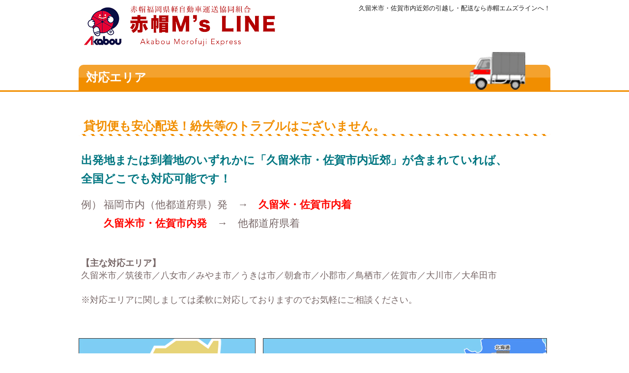

--- FILE ---
content_type: text/html; charset=UTF-8
request_url: https://akabou-kurume.com/area/
body_size: 7126
content:


<!DOCTYPE html>
<html lang="ja" class="no-js">
    <head>

        <meta charset="utf-8">
        <meta http-equiv="x-ua-compatible" content="ie=edge">
        <meta name="viewport" content="width=device-width, initial-scale=1">

        <!-- faviconの指定 -->
        <!--<link rel="apple-touch-icon" href="apple-touch-icon.png">-->

        <link rel="stylesheet" href="https://akabou-kurume.com/wp-content/themes/akabou_pc/css/normalize.css">
        <link rel="stylesheet" href="https://akabou-kurume.com/wp-content/themes/akabou_pc/css/base.css">
        <script src="https://akabou-kurume.com/wp-content/themes/akabou_pc/js/jquery-1.12.0.min.js"></script>
        <script src="https://akabou-kurume.com/wp-content/themes/akabou_pc/js/modernizr-2.8.3.min.js"></script>
        <script src="https://akabou-kurume.com/wp-content/themes/akabou_pc/js/sie.js" defer="defer" type="text/javascript"></script>

        <!--[if IE ]>
        <link rel="stylesheet" href="https://akabou-kurume.com/wp-content/themes/akabou_pc/css/ie.css">
        <![endif]-->
        <!--[if lt IE 9]>
        <script src="https://akabou-kurume.com/wp-content/themes/akabou_pc/js/html5shiv.min.js"></script>
        <![endif]-->

        <script src="https://akabou-kurume.com/wp-content/themes/akabou_pc/js/css_browser_selector.js" type="text/javascript"></script>

        <!-- tel_link -->
        <script>
            jQuery(document).ready(function () {
                var ua = navigator.userAgent;
                if (ua.indexOf('iPhone') < 0 && ua.indexOf('Android') < 0) {
                    $('.telhref span').each(function () {
                        $(this).unwrap();
                    });
                }
            });
        </script>

        <!-- slideToggle -->
        <script>
            $(function () {
                $(".contact h5 + table").after().hide();
                $(".contact h5").on("click", function () {
                    $(this).next().slideToggle();
                });
            });
        </script>
        <script>
            $(document).ready(function () {
                $(".contact h5").click(function () {
                    $(".up", this).toggleClass("down");
                });
            });
        </script>

        <!-- 郵便番号検索 -->
        <!--<script src="http://ajaxzip3.googlecode.com/svn/trunk/ajaxzip3/ajaxzip3.js" charset="UTF-8"></script>
        <script type="text/javascript" src="http://ajaxzip3.googlecode.com/svn/trunk/ajaxzip3/ajaxzip3-https.js"></script>-->
        <script type="text/javascript" src="https://ajaxzip3.github.io/ajaxzip3.js"></script>
        
        <script type="text/javascript">
            $(function () {
                $('#zip32').keyup(function (event) {
                    AjaxZip3.zip2addr('zip31', 'zip32', 'pref3', 'addr1');
                })
                $('#zip42').keyup(function (event) {
                    AjaxZip3.zip2addr('zip41', 'zip42', 'pref4', 'addr4');
                })
            })
        </script>

        <!-- スクロールトップ -->
        <script>
            $(document).ready(function () {
                $("#pagetop").hide();
                // ↑ページトップボタンを非表示にする
                $(window).on("scroll", function () {
                    if ($(this).scrollTop() > 100) {
                        // ↑ スクロール位置が100よりも小さい場合に以下の処理をする
                        $('#pagetop').slideDown("fast");
                        // ↑ (100より小さい時は)ページトップボタンをスライドダウン
                    } else {
                        $('#pagetop').slideUp("fast");
                        // ↑ それ以外の場合の場合はスライドアップする。
                    }
                    // フッター固定する
                    scrollHeight = $(document).height();
                    // ドキュメントの高さ
                    scrollPosition = $(window).height() + $(window).scrollTop();
                    //　ウィンドウの高さ+スクロールした高さ→　現在のトップからの位置
                    footHeight = $(".footer").innerHeight();
                    // フッターの高さ
                    if (scrollHeight - scrollPosition <= footHeight) {
                        // 現在の下から位置が、フッターの高さの位置にはいったら
                        //  "#pagetop"のpositionをabsoluteに変更し、フッターの高さの位置にする        
                        $("#pagetop").css({
                            "position": "absolute",
                            "bottom": footHeight
                        });
                    } else {
                        // それ以外の場合は元のcssスタイルを指定
                        $("#pagetop").css({
                            "position": "fixed",
                            "bottom": "30px"
                        });
                    }
                });
                // トップへスムーススクロール
                $('#pagetop').click(function () {
                    $('body,html').animate({
                        scrollTop: 0
                    }, 500);
                    // ページのトップへ 500 のスピードでスクロールする
                    return false;
                });
            });
        </script>

        <!-- wp -->
        <meta charset="UTF-8">
        <link rel="profile" href="http://gmpg.org/xfn/11">
        <link rel="pingback" href="https://akabou-kurume.com/xmlrpc.php">
        <!--[if lt IE 9]>
        <script src="https://akabou-kurume.com/wp-content/themes/akabou_pc/js/html5.js"></script>
        <![endif]-->

<!--<script type='text/javascript' src='http://maps.google.com/maps/api/js?sensor=false'></script>
<script type="text/javascript"> 
    window.onload = initialize;
    function initialize() {
    //ピンにマウスオーバーしたときのテキスト
    var markTitle = '赤帽Ms LINE';
    //ウィンドウのコンテンツ
    var contentString = '<div id="content" style="width: 250px; height: 80px;">'+
       '赤帽Ms LINE<br />〒830-0074 福岡県久留米市大善寺町夜明1231-1'+
       '</div>';
    //緯度・経度
    var myLatlng = new google.maps.LatLng(33.275008, 130.467249);
    var myOptions = {
        zoom: 16,
        center: myLatlng,
        mapTypeId: google.maps.MapTypeId.ROADMAP,
        scrollwheel: false
    }
    var map = new google.maps.Map(document.getElementById("gmap"), myOptions);
    var infowindow = new google.maps.InfoWindow({
        content: contentString
    });
    var marker = new google.maps.Marker({
        position: myLatlng,
        map: map,
        title: markTitle
    });
    google.maps.event.addListener(marker, 'click', function() {
        infowindow.open(map,marker);
    });
    }
</script>-->
        <script>(function(html){html.className = html.className.replace(/\bno-js\b/,'js')})(document.documentElement);</script>
<title>対応エリア - 【公式】久留米市・佐賀市内近郊の引越し・配送なら赤帽エムズラインへ！</title>

<!-- This site is optimized with the Yoast SEO plugin v11.7 - https://yoast.com/wordpress/plugins/seo/ -->
<meta name="description" content="赤帽赤帽M&#039;s LINE(エムズライン)の対応エリア ページです。赤帽エムズラインは久留米市・佐賀市内近郊から日本全国、｢安心｣｢柔軟｣｢確実｣ をモットーに、引越し・不用品処分・遺品整理業務、配送業務を承っております。"/>
<link rel="canonical" href="https://akabou-kurume.com/area/" />
<meta property="og:locale" content="ja_JP" />
<meta property="og:type" content="article" />
<meta property="og:title" content="対応エリア - 【公式】久留米市・佐賀市内近郊の引越し・配送なら赤帽エムズラインへ！" />
<meta property="og:description" content="赤帽赤帽M&#039;s LINE(エムズライン)の対応エリア ページです。赤帽エムズラインは久留米市・佐賀市内近郊から日本全国、｢安心｣｢柔軟｣｢確実｣ をモットーに、引越し・不用品処分・遺品整理業務、配送業務を承っております。" />
<meta property="og:url" content="https://akabou-kurume.com/area/" />
<meta property="og:site_name" content="【公式】赤帽M&#039;s LINE" />
<meta property="og:image" content="https://akabou-kurume.com/img/icon_car.png" />
<meta property="og:image:secure_url" content="https://akabou-kurume.com/img/icon_car.png" />
<meta name="twitter:card" content="summary" />
<meta name="twitter:description" content="赤帽赤帽M&#039;s LINE(エムズライン)の対応エリア ページです。赤帽エムズラインは久留米市・佐賀市内近郊から日本全国、｢安心｣｢柔軟｣｢確実｣ をモットーに、引越し・不用品処分・遺品整理業務、配送業務を承っております。" />
<meta name="twitter:title" content="対応エリア - 【公式】久留米市・佐賀市内近郊の引越し・配送なら赤帽エムズラインへ！" />
<meta name="twitter:image" content="https://akabou-kurume.com/img/icon_car.png" />
<script type='application/ld+json' class='yoast-schema-graph yoast-schema-graph--main'>{"@context":"https://schema.org","@graph":[{"@type":"WebSite","@id":"https://akabou-kurume.com/#website","url":"https://akabou-kurume.com/","name":"\u3010\u516c\u5f0f\u3011\u8d64\u5e3dM&#039;s LINE","potentialAction":{"@type":"SearchAction","target":"https://akabou-kurume.com/?s={search_term_string}","query-input":"required name=search_term_string"}},{"@type":"ImageObject","@id":"https://akabou-kurume.com/area/#primaryimage","url":"/img/icon_car.png"},{"@type":"WebPage","@id":"https://akabou-kurume.com/area/#webpage","url":"https://akabou-kurume.com/area/","inLanguage":"ja","name":"\u5bfe\u5fdc\u30a8\u30ea\u30a2 - \u3010\u516c\u5f0f\u3011\u4e45\u7559\u7c73\u5e02\u30fb\u4f50\u8cc0\u5e02\u5185\u8fd1\u90ca\u306e\u5f15\u8d8a\u3057\u30fb\u914d\u9001\u306a\u3089\u8d64\u5e3d\u30a8\u30e0\u30ba\u30e9\u30a4\u30f3\u3078\uff01","isPartOf":{"@id":"https://akabou-kurume.com/#website"},"primaryImageOfPage":{"@id":"https://akabou-kurume.com/area/#primaryimage"},"datePublished":"2016-03-18T10:01:42+00:00","dateModified":"2025-12-02T10:06:28+00:00","description":"\u8d64\u5e3d\u8d64\u5e3dM's LINE(\u30a8\u30e0\u30ba\u30e9\u30a4\u30f3)\u306e\u5bfe\u5fdc\u30a8\u30ea\u30a2 \u30da\u30fc\u30b8\u3067\u3059\u3002\u8d64\u5e3d\u30a8\u30e0\u30ba\u30e9\u30a4\u30f3\u306f\u4e45\u7559\u7c73\u5e02\u30fb\u4f50\u8cc0\u5e02\u5185\u8fd1\u90ca\u304b\u3089\u65e5\u672c\u5168\u56fd\u3001\uff62\u5b89\u5fc3\uff63\uff62\u67d4\u8edf\uff63\uff62\u78ba\u5b9f\uff63 \u3092\u30e2\u30c3\u30c8\u30fc\u306b\u3001\u5f15\u8d8a\u3057\u30fb\u4e0d\u7528\u54c1\u51e6\u5206\u30fb\u907a\u54c1\u6574\u7406\u696d\u52d9\u3001\u914d\u9001\u696d\u52d9\u3092\u627f\u3063\u3066\u304a\u308a\u307e\u3059\u3002"}]}</script>
<!-- / Yoast SEO plugin. -->

<link rel='dns-prefetch' href='//fonts.googleapis.com' />
<link rel='dns-prefetch' href='//s.w.org' />
<link rel="alternate" type="application/rss+xml" title="【公式】赤帽M&#039;s LINE &raquo; フィード" href="https://akabou-kurume.com/feed/" />
<link rel="alternate" type="application/rss+xml" title="【公式】赤帽M&#039;s LINE &raquo; コメントフィード" href="https://akabou-kurume.com/comments/feed/" />
		<script type="text/javascript">
			window._wpemojiSettings = {"baseUrl":"https:\/\/s.w.org\/images\/core\/emoji\/11\/72x72\/","ext":".png","svgUrl":"https:\/\/s.w.org\/images\/core\/emoji\/11\/svg\/","svgExt":".svg","source":{"concatemoji":"https:\/\/akabou-kurume.com\/wp-includes\/js\/wp-emoji-release.min.js?ver=4.9.26"}};
			!function(e,a,t){var n,r,o,i=a.createElement("canvas"),p=i.getContext&&i.getContext("2d");function s(e,t){var a=String.fromCharCode;p.clearRect(0,0,i.width,i.height),p.fillText(a.apply(this,e),0,0);e=i.toDataURL();return p.clearRect(0,0,i.width,i.height),p.fillText(a.apply(this,t),0,0),e===i.toDataURL()}function c(e){var t=a.createElement("script");t.src=e,t.defer=t.type="text/javascript",a.getElementsByTagName("head")[0].appendChild(t)}for(o=Array("flag","emoji"),t.supports={everything:!0,everythingExceptFlag:!0},r=0;r<o.length;r++)t.supports[o[r]]=function(e){if(!p||!p.fillText)return!1;switch(p.textBaseline="top",p.font="600 32px Arial",e){case"flag":return s([55356,56826,55356,56819],[55356,56826,8203,55356,56819])?!1:!s([55356,57332,56128,56423,56128,56418,56128,56421,56128,56430,56128,56423,56128,56447],[55356,57332,8203,56128,56423,8203,56128,56418,8203,56128,56421,8203,56128,56430,8203,56128,56423,8203,56128,56447]);case"emoji":return!s([55358,56760,9792,65039],[55358,56760,8203,9792,65039])}return!1}(o[r]),t.supports.everything=t.supports.everything&&t.supports[o[r]],"flag"!==o[r]&&(t.supports.everythingExceptFlag=t.supports.everythingExceptFlag&&t.supports[o[r]]);t.supports.everythingExceptFlag=t.supports.everythingExceptFlag&&!t.supports.flag,t.DOMReady=!1,t.readyCallback=function(){t.DOMReady=!0},t.supports.everything||(n=function(){t.readyCallback()},a.addEventListener?(a.addEventListener("DOMContentLoaded",n,!1),e.addEventListener("load",n,!1)):(e.attachEvent("onload",n),a.attachEvent("onreadystatechange",function(){"complete"===a.readyState&&t.readyCallback()})),(n=t.source||{}).concatemoji?c(n.concatemoji):n.wpemoji&&n.twemoji&&(c(n.twemoji),c(n.wpemoji)))}(window,document,window._wpemojiSettings);
		</script>
		<style type="text/css">
img.wp-smiley,
img.emoji {
	display: inline !important;
	border: none !important;
	box-shadow: none !important;
	height: 1em !important;
	width: 1em !important;
	margin: 0 .07em !important;
	vertical-align: -0.1em !important;
	background: none !important;
	padding: 0 !important;
}
</style>
<link rel='stylesheet' id='contact-form-7-css'  href='https://akabou-kurume.com/wp-content/plugins/contact-form-7/includes/css/styles.css?ver=5.1.3' type='text/css' media='all' />
<link rel='stylesheet' id='contact-form-7-confirm-css'  href='https://akabou-kurume.com/wp-content/plugins/contact-form-7-add-confirm/includes/css/styles.css?ver=5.1' type='text/css' media='all' />
<link rel='stylesheet' id='wp-pagenavi-css'  href='https://akabou-kurume.com/wp-content/plugins/wp-pagenavi/pagenavi-css.css?ver=2.70' type='text/css' media='all' />
<link rel='stylesheet' id='twentyfifteen-fonts-css'  href='https://fonts.googleapis.com/css?family=Noto+Sans%3A400italic%2C700italic%2C400%2C700%7CNoto+Serif%3A400italic%2C700italic%2C400%2C700%7CInconsolata%3A400%2C700&#038;subset=latin%2Clatin-ext' type='text/css' media='all' />
<link rel='stylesheet' id='genericons-css'  href='https://akabou-kurume.com/wp-content/themes/akabou_pc/genericons/genericons.css?ver=3.2' type='text/css' media='all' />
<link rel='stylesheet' id='twentyfifteen-style-css'  href='https://akabou-kurume.com/wp-content/themes/akabou_pc/style.css?20181022&#038;ver=4.9.26' type='text/css' media='all' />
<!--[if lt IE 9]>
<link rel='stylesheet' id='twentyfifteen-ie-css'  href='https://akabou-kurume.com/wp-content/themes/akabou_pc/css/ie.css?ver=20141010' type='text/css' media='all' />
<![endif]-->
<!--[if lt IE 8]>
<link rel='stylesheet' id='twentyfifteen-ie7-css'  href='https://akabou-kurume.com/wp-content/themes/akabou_pc/css/ie7.css?ver=20141010' type='text/css' media='all' />
<![endif]-->
<script type='text/javascript' src='https://akabou-kurume.com/wp-includes/js/jquery/jquery.js?ver=1.12.4'></script>
<script type='text/javascript' src='https://akabou-kurume.com/wp-includes/js/jquery/jquery-migrate.min.js?ver=1.4.1'></script>
<link rel='https://api.w.org/' href='https://akabou-kurume.com/wp-json/' />
<link rel="EditURI" type="application/rsd+xml" title="RSD" href="https://akabou-kurume.com/xmlrpc.php?rsd" />
<link rel="wlwmanifest" type="application/wlwmanifest+xml" href="https://akabou-kurume.com/wp-includes/wlwmanifest.xml" /> 
<meta name="generator" content="WordPress 4.9.26" />
<link rel='shortlink' href='https://akabou-kurume.com/?p=76' />
<link rel="alternate" type="application/json+oembed" href="https://akabou-kurume.com/wp-json/oembed/1.0/embed?url=https%3A%2F%2Fakabou-kurume.com%2Farea%2F" />
<link rel="alternate" type="text/xml+oembed" href="https://akabou-kurume.com/wp-json/oembed/1.0/embed?url=https%3A%2F%2Fakabou-kurume.com%2Farea%2F&#038;format=xml" />
		<style type="text/css">.recentcomments a{display:inline !important;padding:0 !important;margin:0 !important;}</style>
		        
        
        <!-- Global site tag (gtag.js) - Google Analytics -->
<script async src="https://www.googletagmanager.com/gtag/js?id=UA-51168325-34"></script>
<script>
  window.dataLayer = window.dataLayer || [];
  function gtag(){dataLayer.push(arguments);}
  gtag('js', new Date());

  gtag('config', 'UA-51168325-34');
</script>

    </head>

    <body class="page-template-default page page-id-76">

        <header>
            <div class="header cf">
                <p id="pagetop"><a href="#top"><img src="/img/icon_top.png" alt="トップページ" /></a>
                <div class="inner ninner">
                    <div class="logo diin">
                        <a href="/"><img src="/img/header/logo.png" alt="久留米市・佐賀市内近郊の引越し・配送なら赤帽エムズラインへ！" /></a>
                    </div>
                    <div class="mod1 diin">
                      
                       
                      <p>久留米市・佐賀市内近郊の引越し・配送なら赤帽エムズラインへ！</p>
                                            
                                                </div>
                    </div>  
                </section>
            <main>
                <div class="main">


	
<article id="post-76" class="post-76 page type-page status-publish hentry">
	


	<div class="entry-content">
		                  
                <section>
                    <div class="ora_bbox">
                        <div class="inner">
                            <h2 class="base_h2 bg_ora">対応エリア<img src="/img/icon_car.png" alt="Correspondence area" /></h2>
                        </div>
                    </div>
                    <div class="inner">
                        <div class="area">
                            <h3 class="bg_oraline">貸切便も安心配送！紛失等のトラブルはございません。</h3>
                            <h4>出発地または到着地のいずれかに「久留米市・佐賀市内近郊」が含まれていれば、<span>全国どこでも対応可能です！</span></h4>
                            <div class="txt">
                                <p class="example">
                                    <span class="diin left">例）</span>
                                    <span class="diin">福岡市内（他都道府県）発　→　<span>久留米・佐賀市内着</span><br />
                                    <span>久留米市・佐賀市内発</span>　→　他都道府県着</span>
                                </p>
                                <div class="main_area">
                                    <p class="title">【主な対応エリア】</p>
                                    久留米市／筑後市／八女市／みやま市／うきは市／朝倉市／小郡市／鳥栖市／佐賀市／大川市／大牟田市
                                    <p class="ca_txt">※対応エリアに関しましては柔軟に対応しておりますのでお気軽にご相談ください。</p>
                                </div>
                            </div> 
                            <img src="/img/area/img_map.jpg" alt="主な対応エリア" />
                        </div><!--.area-->
                    </div>    
                </section>
 
            </div><!--.un_wrap-->			</div><!-- .entry-content -->

	
</article><!-- #post-## -->
                
                                <a href="/estimate1">
                    <span class="tel_com"><img src="/img/bnr_tel_com.png" alt="0942-80-4064" /></span>
                </a>

</div><!--.main-->
    </main>
    <footer>
        <div class="footer">
            <ul class="f_nav">
                <li class="first"><a href="/">トップページ</a></li>
                <li><a href="/about">赤帽M's LINEについて</a></li>
                <li><a href="/service">サービス内容</a></li>
                <li><a href="/area">対応エリア</a></li>
                <li><a href="/qa">よくある質問</a></li>
                <li class="first"><a href="/estimate1">お見積り・お問い合わせ</a></li>
                <li><a href="/price">料金</a></li>
                <li><a href="/recruit">求人情報</a></li>
                <li><a href="/company">会社概要</a></li>
                <li class=""><a href="/privacy_policy">個人情報保護方針</a></li>
            </ul> 
            <div class="copy_r">Copyright&copy; 2016 <a href="/">赤帽エムズライン.</a> All Rights Reserved.</div>
        </div>
    </footer>

<script type='text/javascript'>
/* <![CDATA[ */
var wpcf7 = {"apiSettings":{"root":"https:\/\/akabou-kurume.com\/wp-json\/contact-form-7\/v1","namespace":"contact-form-7\/v1"}};
/* ]]> */
</script>
<script type='text/javascript' src='https://akabou-kurume.com/wp-content/plugins/contact-form-7/includes/js/scripts.js?ver=5.1.3'></script>
<script type='text/javascript' src='https://akabou-kurume.com/wp-includes/js/jquery/jquery.form.min.js?ver=4.2.1'></script>
<script type='text/javascript' src='https://akabou-kurume.com/wp-content/plugins/contact-form-7-add-confirm/includes/js/scripts.js?ver=5.1'></script>
<script type='text/javascript' src='https://akabou-kurume.com/wp-content/themes/akabou_pc/js/skip-link-focus-fix.js?ver=20141010'></script>
<script type='text/javascript'>
/* <![CDATA[ */
var screenReaderText = {"expand":"<span class=\"screen-reader-text\">\u30b5\u30d6\u30e1\u30cb\u30e5\u30fc\u3092\u5c55\u958b<\/span>","collapse":"<span class=\"screen-reader-text\">\u30b5\u30d6\u30e1\u30cb\u30e5\u30fc\u3092\u9589\u3058\u308b<\/span>"};
/* ]]> */
</script>
<script type='text/javascript' src='https://akabou-kurume.com/wp-content/themes/akabou_pc/js/functions.js?ver=20150330'></script>
<script type='text/javascript' src='https://akabou-kurume.com/wp-includes/js/wp-embed.min.js?ver=4.9.26'></script>

</body>
</html>

--- FILE ---
content_type: text/css
request_url: https://akabou-kurume.com/wp-content/themes/akabou_pc/style.css?20181022&ver=4.9.26
body_size: 6426
content:
@charset "UTF-8";
/*
Theme Name: 赤帽
Theme URI: 
Author: 
Author URI: 
Description: 赤帽 theme
Version: 1.0
License: 
License URI: 
Tags: 
*/
/* ==========================================================================
   サイト毎の独自のスタイル
   ========================================================================== */
/* var base = 12;
 var to = 72;
 for (var i = 10; i<=to; i++) {
    var p = Math.ceil(i/base*100);
    console.log("$px"+i+":"+p+"%;");
 } */
/* var base = 640;
 var to = 740;
 for (var i = 10; i<=to; i = i + 5) {
    var p = Math.ceil(i/base*100);
    console.log("$pe"+i+"px"+":"+p+"%;");
 } */
html, body, header, section, article, nav, footer,
div, span, p, h1, h2, h3, h4, h5,
ul, ol, li, dl, dt, dd,
table, tr, th, td, tbody, thead, tfoot,
input, textarea, label {
    margin: 0;
    padding: 0; }

h1, h2, h3, h4, h5, strong {
    font-weight: normal;
    font-size: 13px; }

ul {
    list-style: none; }

a {
    text-decoration: none;
    color: #000; }

a:hover {
    opacity: 0.7;
    -webkit-transition: all .6s;
    transition: 0.6s; }

html {
    width: 100%; }

body {
    min-width: 980px;
    font-size: 13px;
    -webkit-text-size-adjust: 100%;
    color: #1a1a1a;
    background: #fff;
    font-family: 'Hiragino Kaku Gothic Pro', 'ヒラギノ角ゴ Pro W3', Meiryo, 'メイリオ', Osaka, 'MS PGothic', arial, helvetica, sans-serif; }

.cf:after {
    content: "";
    display: block;
    height: 0;
    clear: both;
    visibility: hidden; }

* {
    box-sizing: border-box; }

address {
    font-style: normal; }

.fs14 {
    font-size: 14px !important; }

.fs38 {
    font-size: 38px !important; }

.mt15 {
    margin-top: 15px !important; }

.mt20 {
    margin-top: 20px !important; }

.mb0 {
    margin-bottom: 0px !important; }

.mb5 {
    margin-bottom: 5px !important; }

.mb20 {
    margin-bottom: 20px !important; }

.mb60 {
    margin-bottom: 60px !important; }

.bbnone {
    border-bottom: none !important; }

.w100p {
    width: 100% !important; }

.w100 {
    width: 100px !important; }

.tac {
    text-align: center; }

.vat {
    vertical-align: top; }

.fl {
    float: left; }

.fr {
    float: right; }

/* table */
table {
    width: 100%;
    border-spacing: 0;
    border-collapse: separate; }

.chrome table {
    border-collapse: collapse; }

@-moz-document url-prefix() {
    table {
        border-collapse: separate; } }
.apnone {
    margin: 0;
    padding: 0;
    background: none;
    border: none;
    border-radius: 0;
    outline: none;
    -webkit-appearance: none !important;
    -moz-appearance: none !important;
    -o-appearance: none; }

/*** wp ***/
.wpcf7c-conf {
    border: none; }

.wpcf7-submit {
    margin: 0 0 0 22px; }

.serchwp .page-title {
    font-size: 20px;
    line-height: 50px;
    font-weight: bold; }
.serchwp .type-page {
    margin: 0 0 20px 0; }
.serchwp .type-page .entry-title a {
    font-size: 16px;
    color: #f18e00; }
.serchwp .type-page .entry-summary a {
    color: #007681;
    font-weight: bold; }

/* googlemap */
#gmap {
    width: 630px;
    height: 420px;
    margin: 25px 0;
    border: 1px solid #000; }

/* svg */
#svg_bg {
    position: absolute;
    width: 100%;
    height: 100%;
    top: 0;
    left: 0;
    z-index: -1; }

.svg_wrap {
    position: relative; }

/* margin */
.header .inner, .main .inner, .un_wrap .inner {
    margin: 0 auto; }

/* width */
.header .inner, .main .inner, .un_wrap .inner {
    width: 960px; }

/* *******************************
 * header
 * *******************************/
.header .logo {
    display: inline-block; }
.header .mod1 {
    display: inline-block;
    width: 539px;
    float: right; }
.header .mod1 p {
    line-height: 33px;
    text-align: right; }
.header .mod1 span {
    float: right; }
.header .topimg {
    background: url(/../img/header/bg_head.png) no-repeat;
    background-size: 100% 100%;
    height: 360px; }
.header .topimg .inner {
    position: relative;
    background: url(/../img/header/top_img.jpg?60) no-repeat;
    height: 360px; }
.header .topimg .inner .imgbox {
    position: absolute;
    left: 33px;
    bottom: 32px; }
.header #g_nav {
    background: #41bbff;
    /* Old browsers */
    background: -moz-linear-gradient(top, #41bbff 0%, #41bbff 51%, #25b1ff 52%, #25b1ff 100%);
    /* FF3.6-15 */
    background: -webkit-linear-gradient(top, #41bbff 0%, #41bbff 51%, #25b1ff 52%, #25b1ff 100%);
    /* Chrome10-25,Safari5.1-6 */
    background: linear-gradient(to bottom, #41bbff 0%, #41bbff 51%, #25b1ff 52%, #25b1ff 100%);
    /* W3C, IE10+, FF16+, Chrome26+, Opera12+, Safari7+ */
    filter: progid:DXImageTransform.Microsoft.gradient( startColorstr='#41bbff', endColorstr='#25b1ff',GradientType=0 );
    /* IE6-9 */ }
.header #g_nav ul li {
    float: left; }
.header #g_nav ul li a {
    display: block;
    background: url("/../img/header/nav_verti.png");
    width: 120px;
    height: 48px;
    line-height: 48px;
    overflow: hidden;
    white-space: nowrap;
    text-indent: 100%; }
.header #g_nav .nav1 a {
    background-position: 0 0px; }
.header #g_nav .nav2 a {
    background-position: 0 -48px; }
.header #g_nav .nav3 a {
    background-position: 0 -96px; }
.header #g_nav .nav4 a {
    background-position: 0 -144px; }
.header #g_nav .nav5 a {
    background-position: 0 -192px; }
.header #g_nav .nav6 a {
    background-position: 0 -240px; }
.header #g_nav .nav7 a {
    background-position: 0 -288px; }
.header #g_nav .nav8 a {
    background-position: 0 -336px; }

/* un_header */
.un_wrap {
    background: url("/../img/bg_unwrap.png") no-repeat;
    background-size: 100% auto; }
.un_wrap .oricon .inner {
    background: url("/../img/top_img02.png") no-repeat;
    background-position: 100% 150px;
    padding: 0 0 100px 0; }
.un_wrap .oricon img {
    vertical-align: top; }
.un_wrap .oricon .txt02 {
    padding-right: 0 !important;
    letter-spacing: -1px; }
.un_wrap .oricon .txt {
    display: inline-block;
    width: 645px;
    padding: 19px 19px 0 25px;
    font-size: 14px;
    line-height: 25px; }
.un_wrap .oricon .txt .inbox {
    width: 505px; }
.un_wrap .oricon .txt .diin {
    color: #1a1a1a;
    float: right; }
.un_wrap .oricon .txt span {
    color: #ff0600;
    font-weight: bold; }
.un_wrap .oricon .txt .lsize {
    font-size: 29px;
    font-weight: bold;
    line-height: 52px; }

#pagetop {
    position: fixed;
    bottom: 30px;
    right: 30px;
    z-index: 10; }

/* *******************************
 * footer
 * *******************************/
.footer {
    background: url("/../img/bg_footer.png") no-repeat;
    background-size: 100% 100%;
    height: 360px;
    text-align: center !important; }
.footer .f_nav {
    width: 720px;
    margin: 0 auto;
    font-size: 15px;
    padding: 155px 0 135px 0;
    color: #075b6e; }
.footer .f_nav li {
    display: inline-block;
    border-right: 1px solid #075b6e;
    padding: 0 18px;
    margin: 6px 0; }
.footer .f_nav li a {
    color: #075b6e;
    font-weight: bold; }
.footer .f_nav .first {
    border-left: 1px solid #000; }
.footer .copy_r {
    font-size: 12px;
    line-height: 27px; }
.footer .copy_r a {
    color: #075b6e; }

/* *******************************
 * common
 * *******************************/
.diin {
    display: inline-block; }

.base_h2 {
    color: #fff;
    font-size: 24px;
    font-weight: bold;
    line-height: 52px;
    border-radius: 10px 10px 0 0;
    -webkit-border-radius: 10px 10px 0 0;
    -moz-border-radius: 10px 10px 0 0;
    padding: 0 0 0 15px; }

.ora_bbox {
    border-bottom: 3px solid #f18e00;
    margin: 0 0 50px 0; }

.bg_red {
    background: #d92e2e;
    /* Old browsers */
    background: -moz-linear-gradient(top, #d92e2e 0%, #d92e2e 50%, #d92e2e 50%, #d10000 50%, #d10000 100%);
    /* FF3.6-15 */
    background: -webkit-linear-gradient(top, #d92e2e 0%, #d92e2e 50%, #d92e2e 50%, #d10000 50%, #d10000 100%);
    /* Chrome10-25,Safari5.1-6 */
    background: linear-gradient(to bottom, #d92e2e 0%, #d92e2e 50%, #d92e2e 50%, #d10000 50%, #d10000 100%);
    /* W3C, IE10+, FF16+, Chrome26+, Opera12+, Safari7+ */
    filter: progid:DXImageTransform.Microsoft.gradient( startColorstr='#d92e2e', endColorstr='#d10000',GradientType=0 );
    /* IE6-9 */ }

.bg_ora {
    background: #f4a22e;
    /* Old browsers */
    background: -moz-linear-gradient(top, #f4a22e 0%, #f4a22e 50%, #f18e00 50%, #f18e00 50%, #f18e00 100%);
    /* FF3.6-15 */
    background: -webkit-linear-gradient(top, #f4a22e 0%, #f4a22e 50%, #f18e00 50%, #f18e00 50%, #f18e00 100%);
    /* Chrome10-25,Safari5.1-6 */
    background: linear-gradient(to bottom, #f4a22e 0%, #f4a22e 50%, #f18e00 50%, #f18e00 50%, #f18e00 100%);
    /* W3C, IE10+, FF16+, Chrome26+, Opera12+, Safari7+ */
    filter: progid:DXImageTransform.Microsoft.gradient( startColorstr='#f4a22e', endColorstr='#f18e00',GradientType=0 );
    /* IE6-9 */ }

.base_h2 {
    position: relative;
    margin: 20px 0 0 0; }
.base_h2 img {
    position: absolute;
    right: 50px;
    bottom: 0; }

.bg_redline {
    background: url("/../img/bg_line01.png") repeat-x bottom;
    margin: 0 0 30px 0; }

.bg_oraline {
    background: url("/../img/bg_line02.png") repeat-x bottom;
    margin: 0 0 30px 0; }
.bg_oraline .btn {
    display: inline-block;
    float: right;
    padding: 0 7px 7px 0; }

.c_blue {
    color: #1e00ff; }
.c_blue a {
    color: #1e00ff; }

.c_red {
    color: #ff0600; }

.tel_com {
    text-align: center;
    display: block;
    padding: 40px 0 0 0; }

.more {
    border-radius: 8px;
    -webkit-border-radius: 8px;
    -moz-border-radius: 8px;
    font-size: 15px;
    padding: 0 26px;
    line-height: 29px; }
.more a {
    color: #fff; }

.ab_cate span, .area h3, .area .txt, .contact {
    font-family: Meiryo, "メイリオ", "Hiragino Kaku Gothic Pro", "ヒラギノ角ゴ Pro W3", Osaka, "MS PGothic", arial, helvetica, sans-serif; }

h3.bg_redline, h3.bg_oraline {
    font-size: 24px;
    line-height: 40px;
    font-weight: bold;
    padding: 0 0 0 10px; }

.about h4 {
    color: #007681;
    font-size: 21px;
    line-height: 31px;
    font-weight: bold; }

.ab_cate img {
    max-width: 100%;
    height: auto; }

.imgbox {
    overflow: hidden; }

.service, .point, .about, .contact .icon_box, .recruit .contact_t {
    font-size: 0; }

.contact h3, .ppolicy h3, .company h3, .price h4 {
    background: #eee;
    border: 1px solid #000;
    font-size: 25px;
    margin: 0 0 15px 0; }
.contact h3 span, .ppolicy h3 span, .company h3 span, .price h4 span {
    border-left: 7px solid #ff0000;
    margin: 6px 0 6px 10px;
    padding: 0 0 0 15px; }

.contact .require {
    background: #ff0000;
    color: #fff;
    text-align: center;
    padding: 3px 10px;
    font-size: 16px; }

.contact .any {
    background: #00736d;
    color: #fff;
    text-align: center;
    padding: 3px 10px;
    font-size: 16px; }

/* input */
input[type="text"], input[type="email"], textarea, select {
    border: 1px solid #000;
    padding: 0.5%; }

select {
    padding: 0.5% 1%; }

input[type="submit"] {
    cursor: pointer !important; }

/*
.chrome input[type="radio"], .chrome input[type="checkbox"] {
    -webkit-appearance: none;
    -ms-appearance: none;
    -o-appearance: none; }
.chrome input[type="radio"]:not(:target), .chrome input[type="checkbox"]:not(:target) {
    display: none; }
.chrome .at {
    width: 30%;
    margin: 10px auto 0 auto;
    padding: 1px;
    text-align: left; }
.chrome .at input[type="checkbox"]:checked {
    left: -8px; }
.chrome .at label,
.chrome .checkbox label,
.chrome .radio label {
    position: relative;
    display: inline-block;
    padding: 0 0 0 10px;
    line-height: 1.5px;
    cursor: pointer;
    font-size: 18px; }
.chrome .at label::before,
.chrome .checkbox label::before,
.chrome .radio label::before {
    content: "";
    position: absolute;
    top: 50%;
    left: 0;
    -webkit-box-sizing: border-box;
    -moz-box-sizing: border-box;
    box-sizing: border-box;
    display: block;
    width: 14px;
    height: 14px;
    margin-top: -9px;
    border: 1px solid #000; }
.chrome input[type="checkbox"]:checked,
.chrome input[type="radio"]:checked {
    content: "";
    position: absolute;
    top: 50%;
    -moz-box-sizing: border-box;
    box-sizing: border-box;
    display: block; }
.chrome input[type="checkbox"]:checked {
    top: -2px;
    left: 1px;
    width: 16px;
    height: 8px;
    margin-top: -8px;
    border-left: 1px solid #000;
    border-bottom: 1px solid #000;
    -webkit-transform: rotate(-45deg);
    transform: rotate(-45deg); }
.chrome input[type="radio"]:checked {
    left: 3px;
    width: 8px;
    height: 8px;
    margin-top: -6px;
    background: #000;
    border-radius: 8px; }
*/

.at {
    text-align: center;
    font-size: 150%; }

table.contact {
    border: 1px solid #000;
    margin: 0 0 10px 0; }
table.contact tr th, table.contact tr td {
    border: 1px solid #000; }
table.contact tr th {
    position: relative;
    width: 242px;
    background: #eee;
    font-size: 18px;
    text-align: left;
    padding: 30px 20px; }
table.contact tr th .s_txt {
    font-weight: normal; }
table.contact tr th .require, table.contact tr th .any {
    position: absolute;
    top: 30px;
    right: 10px; }
table.contact tr td {
    font-size: 18px;
    padding: 20px 15px; }
table.contact tr td .base_txt {
    padding: 15px 0 0 0; }
table.contact tr td .ca_txt {
    color: #08024f;
    font-size: 15px;
    padding: 15px 0 0 0; }
table.contact tr td .s_txt {
    padding: 15px 0 0 0;
    font-size: 15px; }
table.contact tr td .s_txt1 {
    font-size: 15px; }
table.contact tr td .rtxt {
    display: inline-block;
    padding: 0 0 0 20px; }
table.contact tr td .c_blue {
    color: #1e00ff; }
table.contact tr td input[type="email"],
table.contact tr td .company input[type="text"] {
    width: 93.5%; }
table.contact tr td .tel input[type="text"], table.contact tr td .tel2 input[type="text"] {
    width: 62.5%; }
table.contact tr td textarea {
    width: 100%; }
table.contact tr td .zip31, table.contact tr td .zip32, table.contact tr td .zip41, table.contact tr td .zip42 {
    margin: 0 8px; }
table.contact tr td .zip32 {
    width: 125px; }
table.contact tr .name input[type="text"] {
    width: 235px; }
table.contact .s_tarea {
    height: 100px; }

.vat th {
    vertical-align: top; }

.btn_grey {
    border: 1px solid #000;
    border-radius: 5px;
    font-size: 20px;
    color: #777777;
    line-height: 55px;
    padding: 0 70px; }

/* *******************************
 * top
 * *******************************/
.main {
    position: relative; }
.main .oricon {
    background: url("/../img/bg_01.png") no-repeat;
    background-size: 100% 100%; }
.main .oricon img {
    vertical-align: top; }
.main .oricon .txt {
    display: inline-block;
    width: 545px;
    padding: 19px 19px 0 40px;
    font-size: 14px;
    line-height: 25px; }
.main .oricon .txt span {
    color: #ff0600; }
.main .red_bbox {
    border-bottom: 3px solid #d10000;
    margin: 0 0 50px 0; }
.main .red_bbox .inrbb {
    border-bottom: 1px solid #d10000;
    margin: 0 0 3px 0;
    padding: 0 0 33px 0; }
.main .point {
    margin: 0 0 77px 0; }
.main .service {
    padding: 0 0 50px 0; }
.main .service .t_h3box {
    background: url("/../img/bg_line01.png") repeat-x bottom;
    margin: 0 0 30px 0; }
.main .service .t_h3box .more {
    float: right;
    padding: 19px 0 0 0; }
.main .service .bg_ora {
    background: url("/../img/bg_line02.png") repeat-x bottom; }
.main .service .right {
    width: 584px;
    vertical-align: top; }
.main .service .txt {
    display: inline-block;
    font-size: 14px;
    line-height: 24px;
    color: #776767;
    padding: 0 0 0 10px; }
.main .service .txt img {
    float: right;
    padding: 20px 0 0 0; }

/* *******************************
 * recruit
 * *******************************/
.recruit .txt .br {
    display: block; }
.recruit .contact_t {
    border-bottom: 1px solid #000; }
.recruit .contact_t .t_title, .recruit .contact_t .d_input {
    display: inline-block;
    border: 1px solid #000;
    border-bottom: none;
    padding: 0 20px; }
.recruit .contact_t .t_title span, .recruit .contact_t .d_input span {
    display: table-cell;
    height: 86px;
    vertical-align: middle; }
.recruit .contact_t .t_title {
    width: 242px;
    background: #eee;
    font-size: 18px;
    font-weight: bold;
    text-align: left; }
.recruit .contact_t .d_input {
    width: 713px;
    font-size: 18px;
    border-left: none; }

/* *******************************
 * about
 * *******************************/
.about {
    padding: 0 0 50px 0; }
.about h3 {
    font-family: Meiryo, "メイリオ", "Hiragino Kaku Gothic Pro", "ヒラギノ角ゴ Pro W3", Osaka, "MS PGothic", arial, helvetica, sans-serif;
    color: #d10000; }
.about .right {
    width: 584px;
    vertical-align: top;
    padding: 0 0 0 10px; }
.about .txt {
    display: inline-block;
    font-size: 18px;
    line-height: 28px;
    color: #776767; }
.about .txt img {
    float: right;
    padding: 20px 0 0 0; }

.ab_cate {
    width: 32%;
    display: inline-block;
    vertical-align: top;
    padding: 0 0 25px 0;
    margin: 0 4px; }
.ab_cate .imgbox {
    display: inline-block;
    width: 95px;
    height: 95px;
    vertical-align: top;
    margin: 0 10px 0 0; }
.ab_cate h5 {
    color: #007681;
    font-size: 18px;
    line-height: 33px;
    font-weight: bold;
    border-bottom: 1px dashed #000;
    margin: 0 0 7px 0; }
.ab_cate .txt {
    display: inline-block;
    width: 190px;
    color: #7e7070;
    font-size: 16px; }

/* *******************************
 * service
 * *******************************/
.service_box {
    padding: 0 0 55px 0;
    font-family: Meiryo, "メイリオ", "Hiragino Kaku Gothic Pro", "ヒラギノ角ゴ Pro W3", Osaka, "MS PGothic", arial, helvetica, sans-serif; }
.service_box h3 {
    color: #f18e00; }
.service_box .txt {
    width: 49%;
    display: inline-block;
    font-size: 18px;
    line-height: 30px;
    color: #776767;
    padding: 0 0 0 10px;
    margin: 0 13px 0 0;
    vertical-align: top; }
.service_box .txt .price {
    font-size: 24px;
    text-align: right;
    padding: 40px 0 0 0; }
.service_box .txt .price span {
    color: #ff0600;
    font-size: 30px;
    font-weight: bold; }
.service_box dl {
    padding: 0 0 20px 10px; }
.service_box dl dt {
    font-family: "Hiragino Kaku Gothic Pro", "ヒラギノ角ゴ Pro W3", Meiryo, "メイリオ", Osaka, "MS PGothic", arial, helvetica, sans-serif;
    color: #007681;
    font-size: 23px;
    line-height: 30px;
    font-weight: bold;
    padding: 0 0 10px 0; }
.service_box dl dd {
    width: 715px;
    font-size: 18px;
    line-height: 33px;
    padding: 0 0 0 20px; }

.ser_item_img {
    padding: 0 0 50px 0; }
.ser_item_img div {
    display: inline-block;
    margin: 0 15px 0 12px;
    text-align: center; }
.ser_item_img .first {
    margin: 0 17px 0 17px; }
.ser_item_img .second {
    margin: 0 0px 0 22px; }
.ser_item_img .third {
    margin: 0 21px 0 16px; }
.ser_item_img p {
    padding: 15px 0 0 0;
    font-size: 18px; }

/* *******************************
 * area
 * *******************************/
.area h3 {
    color: #f18e00; }
.area h4 {
    color: #007681;
    font-size: 23px;
    line-height: 38px;
    font-weight: bold;
    padding: 0 0 15px 5px; }
.area h4 span {
    display: block; }
.area .txt {
    color: #776767;
    font-size: 18px;
    padding: 0 0 0 5px; }
.area .txt .example {
    font-size: 21px;
    line-height: 38px;
    padding: 0 0 50px 0; }
.area .txt .example .left {
    width: 40px;
    vertical-align: top; }
.area .txt .example .diin span {
    color: #ff0600;
    font-weight: bold; }
.area .main_area .title {
    font-weight: bold; }
.area .main_area .ca_txt {
    padding: 25px 0 65px 0; }
.area img {
    padding: 0 0 25px 0; }

/* *******************************
 * contact
 * *******************************/
.contact .ltxt {
    color: #007681;
    font-size: 48px;
    padding: 0 0 0 15px; }
.contact .ltxt .lpm1 {
    letter-spacing: -2px; }
.contact .ltxt .icon_box {
    float: right;
    margin: 10px 0 0 0; }
.contact .ltxt .icon_box .icon_ora, .contact .ltxt .icon_box .icon_red {
    display: inline-block;
    width: 155px;
    font-size: 18px;
    color: #fff;
    line-height: 38px;
    text-align: center;
    border-radius: 5px;
    margin: 0 0 0 5px;
    letter-spacing: -1px;
    vertical-align: middle; }
.contact .ltxt .icon_box .icon_ora a, .contact .ltxt .icon_box .icon_red a {
    color: #fff; }
.contact .ltxt .icon_box .icon_ora {
    background: #f18e00; }
.contact .ltxt .icon_box .icon_ora span {
    letter-spacing: -6px; }
.contact .ltxt .icon_box .icon_red {
    background: #ff0000; }
.contact .txt {
    font-size: 15px;
    line-height: 28px;
    padding: 0 0 55px 15px; }
.contact .txt p {
    font-size: 18px; }
.contact .txt .cau {
    display: inline-block;
    width: 20px;
    color: #ff0600;
    vertical-align: top; }
.contact .txt .right {
    width: 925px;
    display: inline-block; }
.contact .txt .pd_txt {
    padding: 0 15px 0 0; }
.contact .tac p {
    font-size: 14px;
    color: #ff0600;
    padding: 0 0 25px 0; }
.contact .m_txt {
    font-size: 25px;
    color: #ff0600;
    padding: 0 0 0 15px; }
.contact .c_txt {
    padding: 0 0 10px 10px; }
.contact .c_txt span {
    color: #ff0600;
    font-weight: bold; }
.contact .svg_wrap {
    margin: 0 0 0 15px; }
.contact .svg_contents {
    color: #fff;
    font-size: 18px;
    line-height: 45px;
    padding: 0 0 20px 0; }
.contact .svg_contents span {
    display: inline-block;
    width: 304px;
    text-align: center; }
.contact .svg_contents .sec {
    width: 249px; }
.contact .svg_contents .thir {
    width: 180px; }
.contact .selb01 select {
    width: 80px;
    margin: 0 10px; }
.contact .selb01 .first {
    margin: 0 10px 0 0; }
.contact h4 {
    background: #c9c9c9;
    /* Old browsers */
    background: -moz-linear-gradient(top, #c9c9c9 0%, #c9c9c9 50%, #d2d2d2 50%, #d2d2d2 100%);
    /* FF3.6-15 */
    background: -webkit-linear-gradient(top, #c9c9c9 0%, #c9c9c9 50%, #d2d2d2 50%, #d2d2d2 100%);
    /* Chrome10-25,Safari5.1-6 */
    background: linear-gradient(to bottom, #c9c9c9 0%, #c9c9c9 50%, #d2d2d2 50%, #d2d2d2 100%);
    /* W3C, IE10+, FF16+, Chrome26+, Opera12+, Safari7+ */
    filter: progid:DXImageTransform.Microsoft.gradient( startColorstr='#c9c9c9', endColorstr='#d2d2d2',GradientType=0 );
    /* IE6-9 */
    margin: 0 0 4px 0; }
.contact h4 span {
    font-size: 18px;
    font-weight: bold;
    color: #007681;
    border-left: 7px solid #007681;
    margin: 6px 0 6px 10px;
    padding: 0 0 0 15px;
    line-height: 35px; }
.contact h5 {
    background: #c9c9c9;
    /* Old browsers */
    background: -moz-linear-gradient(top, #c9c9c9 0%, #c9c9c9 50%, #d2d2d2 50%, #d2d2d2 100%);
    /* FF3.6-15 */
    background: -webkit-linear-gradient(top, #c9c9c9 0%, #c9c9c9 50%, #d2d2d2 50%, #d2d2d2 100%);
    /* Chrome10-25,Safari5.1-6 */
    background: linear-gradient(to bottom, #c9c9c9 0%, #c9c9c9 50%, #d2d2d2 50%, #d2d2d2 100%);
    /* W3C, IE10+, FF16+, Chrome26+, Opera12+, Safari7+ */
    filter: progid:DXImageTransform.Microsoft.gradient( startColorstr='#c9c9c9', endColorstr='#d2d2d2',GradientType=0 );
    /* IE6-9 */
    margin: 0 0 4px 0; }
.contact h5 .title, .contact h5 .title02 {
    font-size: 18px;
    font-weight: bold;
    color: #007681;
    margin: 0 0 0 10px;
    line-height: 50px;
    vertical-align: top; }
.contact h5 .title02 {
    border-left: 7px solid #007681;
    padding: 0 0 0 15px; }
.contact h5 .title:before {
    content: "";
    display: inline-block;
    width: 54px;
    height: 44px;
    margin: 0 15px 0 0;
    background-position: 10px 0;
    vertical-align: middle; }
.contact h5 .i01:before {
    background: url("/../img/icon_es01.png") no-repeat; }
.contact h5 .i02:before {
    background: url("/../img/icon_es01.png") no-repeat; }
.contact h5 .i03:before {
    background: url("/../img/icon_es01.png") no-repeat; }
.contact h5 .i04:before {
    background: url("/../img/icon_es01.png") no-repeat; }
.contact h5 .i05:before {
    background: url("/../img/icon_es01.png") no-repeat; }
.contact h5 .up, .contact h5 .down {
    float: right;
    padding: 15px 15px 0 0; }
.contact h5 .down {
    transform: rotateX(180deg);
    padding: 0 15px 15px 0; }
.contact table.contact .title {
    font-weight: bold;
    padding: 0 20px 0 0; }
.contact table.contact .s_txt2 {
    font-size: 15px;
    color: #ff0600;
    padding: 0 0 0 5px; }
.contact table.item .first, .contact table.item .third {
    width: 640px; }
.contact table.item .sec {
    width: 100px; }
.contact table.item2 input[type="text"] {
    width: 100px;
    margin: 0 5px; }
.contact table.item2 .wpcf7-form-control-wrap + span {
    padding: 0 2px; }

/* *******************************
 * Privacy policy
 * *******************************/
.ppolicy .title {
    color: #007681;
    font-size: 48px;
    padding: 0 0 0 15px; }
.ppolicy .txt {
    padding: 0 0 55px 15px; }
.ppolicy .txt p {
    font-size: 18px;
    line-height: 48px; }
.ppolicy h3 {
    margin: 0 0 35px 0; }
.ppolicy .ppolicy_l {
    border: 5px solid #59493f;
    background: #d1c0a5;
    margin-bottom: 20px; }
.ppolicy .ppolicy_l .inbox {
    border: 3px solid #59493f;
    margin: 5px;
    padding: 35px 50px; }
.ppolicy .ppolicy_l .inbox div {
    text-align: center; }
.ppolicy .ppolicy_l .inbox div img {
    padding: 0 0 30px 0; }
.ppolicy .ppolicy_l .inbox h4, .ppolicy .ppolicy_l .inbox p {
    line-height: 48px;
    font-size: 18px;
    padding: 0 0 0 20px; }
.ppolicy .ppolicy_l .inbox h4 {
    font-weight: bold; }
.ppolicy .ppolicy_l .inbox ul li {
    line-height: 48px;
    font-size: 18px;
    padding: 0 0 0 20px; }

/* *******************************
 * company
 * *******************************/
   .gaiyo h4 {
  position: relative;
  text-align: center;
margin:0 0 10px 0;
}
.gaiyo h4 span {
  position: relative;
  z-index: 2;
  display: inline-block;
  margin: 0 2.5em;
  padding: 0 1em;
  background-color: #fff;
  text-align: left;
  font-size:23px;
font-weight:bold;
}
.gaiyo h4::before {
  position: absolute;
  top: 50%;
  z-index: 1;
  content: '';
  display: block;
  width: 100%;
  height: 1px;
  background-color: #ccc;
}
.gaiyo .txt{
font-size:16px;
line-height:30px;
}
.gaiyo .red{
color:#ce0000;
font-weight:bold;
}

.company {
    font-size: 18px; }
.company .txtbox {
    line-height: 28px;
    margin: 0 0 60px 10px; }
.company .txtbox .txt.diin {
    width: 611px; 
margin-left:28px;}
.company .txtbox .txt p {
    padding: 0 0 25px 0; }
.company .txtbox .txt .name {
    font-size: 21px;
    font-weight: bold;
    padding: 25px 0; }
.company .txtbox .imgbox {
    width: 290px;
    /*height: 350px;*/
    float: left;
    vertical-align: top;
    margin: 0 5px 0 0; }
.company .txtbox .imgbox img{
    width:100%;
}
.company table {
    border-collapse: collapse;
    border: 1px solid #000;
    margin: 0 0 110px 0; }
.company table tr {
    border: 1px solid #000; }
.company table th, .company table td {
    padding: 10px 0 10px 25px; }
.company table th {
    width: 250px;
    text-align: left; }

/* *******************************
 * Q&A
 * *******************************/
.qa h3 {
    color: #d10000;
    padding: 0 0 5px 0; }
.qa dl {
    font-size: 21px;
    line-height: 48px;
    padding: 0 0 0 6px; }
.qa dl dt, .qa dl dd {
    position: relative; }
.qa dl dt:before, .qa dl dd:before {
    position: absolute;
    width: 54px;
    height: 46px; }
.qa dl dt {
    color: #007681;
    font-weight: bold;
    padding-bottom: 18px; }
.qa dl dt:before {
    content: "";
    background: url("/../img/icon_q.png") no-repeat left; }
.qa dl dt span {
    display: inline-block;
    padding: 0 0 0 80px; }
.qa dl dd {
    padding-bottom: 30px;
    margin: 0 0 30px 0;
    border-bottom: 1px dashed #000; }
.qa dl dd:before {
    content: "";
    background: url("/../img/icon_a.png") no-repeat left; }
.qa dl dd p {
    padding: 0 0 0 80px; }
.qa dl dd p span {
    display: inline-block;
    font-size: 18px;
    line-height: 26px; }

/* *******************************
 * price
 * *******************************/
.price {
    font-family: Meiryo, "メイリオ", "Hiragino Kaku Gothic Pro", "ヒラギノ角ゴ Pro W3", Osaka, "MS PGothic", arial, helvetica, sans-serif; }
.price h3 {
    color: #d10000;
    font-family: "Hiragino Kaku Gothic Pro", "ヒラギノ角ゴ Pro W3", Meiryo, "メイリオ", Osaka, "MS PGothic", arial, helvetica, sans-serif;
    font-size: 38px;
    padding: 0 0 10px 0; }
.price .txt {
    display: inline-block;
    font-size: 21px;
    line-height: 33px;
    color: #776767;
    padding: 0 0 30px 0; }
.price .txt02 {
    padding: 0 0 50px 0; }
.price .txt02 p {
    color: #282828;
    font-size: 21px;
    line-height: 40px;
    border-bottom: 1px dashed #000;
    padding: 0 0 0 6px; }
.price .txt02 p .right {
    float: right;
    padding: 0 8px 0 0; }
.price .more {
    background: #d10000;
    float: right;
    margin: 15px 0; }
.price .price_box {
    display: inline-block;
    width: 48%;
    vertical-align: top;
    padding: 0 0 16% 0; }
.price .price_box dl {
    font-size: 21px;
    border-bottom: 1px dashed #000;
    padding: 10px 8px 10px 8px; }
.price .price_box dl dt, .price .price_box dl dd {
    display: inline-block; }
.price .price_box dl dt {
    width: 320px; }
.price .price_box dl dd {
    float: right; }
.price .price_box dl .line {
    padding: 15px 0 0 0; }
.price .pbleft {
    margin: 0 3% 0 0; }

/* クッキー同意(PC/スマホ共通) */
#cookie-notice{
  background-color: rgba(237,237,237,0.9) !important;
  border-top: 1px solid #CCC;
}
.cookie-notice-container{
  color: #000000 !important;
}
#cn-notice-buttons a{
  color: #FFF !important;
  background-color: #181818 !important;
}
.cn-close-icon:before, .cn-close-icon:after{
  background-color: rgb(0,0,0);
}

/*# sourceMappingURL=style.css.map */


--- FILE ---
content_type: application/javascript
request_url: https://akabou-kurume.com/wp-content/themes/akabou_pc/js/sie.js
body_size: 47041
content:
/*SIE-SVG without Plugin under LGPL2.1 & GPL2.0 & Mozilla Public License
 *http://sie.sourceforge.jp/
 *Usage: <script defer="defer" type="text/javascript" src="sie.js"></script>
 */
/* ***** BEGIN LICENSE BLOCK *****
 * Version: MPL 1.1/GPL 2.0/LGPL 2.1
 *
 * The contents of this file are subject to the Mozilla Public License Version
 * 1.1 (the "License"); you may not use this file except in compliance with
 * the License. You may obtain a copy of the License at
 * http://www.mozilla.org/MPL/
 *
 * Software distributed under the License is distributed on an "AS IS" basis,
 * WITHOUT WARRANTY OF ANY KIND, either express or implied. See the License
 * for the specific language governing rights and limitations under the
 * License.
 *
 * The Original Code is the Mozilla SVG Cairo Renderer project.
 *
 * The Initial Developer of the Original Code is IBM Corporation.
 * Portions created by the Initial Developer are Copyright (C) 2004
 * the Initial Developer. All Rights Reserved.
 *
 * Parts of this file contain code derived from the following files(s)
 * of the Mozilla SVG project (these parts are Copyright (C) by their
 * respective copyright-holders):
 *    layout/svg/renderer/src/libart/nsSVGLibartBPathBuilder.cpp
 *
 * Contributor(s):DHRNAME revulo bellbind
 *
 * Alternatively, the contents of this file may be used under the terms of
 * either of the GNU General Public License Version 2 or later (the "GPL"),
 * or the GNU Lesser General Public License Version 2.1 or later (the "LGPL"),
 * in which case the provisions of the GPL or the LGPL are applicable instead
 * of those above. If you wish to allow use of your version of this file only
 * under the terms of either the GPL or the LGPL, and not to allow others to
 * use your version of this file under the terms of the MPL, indicate your
 * decision by deleting the provisions above and replace them with the notice
 * and other provisions required by the GPL or the LGPL. If you do not delete
 * the provisions above, a recipient may use your version of this file under
 * the terms of any one of the MPL, the GPL or the LGPL.
 *
 * ***** END LICENSE BLOCK ***** */
/*
 * Copyright (c) 2000 World Wide Web Consortium,
 * (Massachusetts Institute of Technology, Institut National de
 * Recherche en Informatique et en Automatique, Keio University). All
 * Rights Reserved. This program is distributed under the W3C's Software
 * Intellectual Property License. This program is distributed in the
 * hope that it will be useful, but WITHOUT ANY WARRANTY; without even
 * the implied warranty of MERCHANTABILITY or FITNESS FOR A PARTICULAR
 * PURPOSE.
 * See W3C License http://www.w3.org/Consortium/Legal/ for more details.
 */function DOMException(e){Error.apply(this,arguments),this.code=e;var t=["","Index Size Error","DOMString Size Error","Hierarchy Request Error","Wrong　Document　Error","Invalid　Character　Error","No Data Allowed　Error","No Modification Allowed Error","Not Found Error","Not Supported　Error","Inuse　Attribute　Error","Invalid State　Error","Syntax Error","Invalid Modification　Error","Namespace Error","Invalid Access Error"];this.message=t[e]}function EventException(){DOMException.call(this),0===this.code&&(this.message="Uuspecified Event Type Error")}function RGBColor(){var e=base("$CSSValue").$CSSPrimitiveValue;this.red=e.up(),this.green=e.up(),this.blue=e.up(),e=void 0,this.red.primitiveType=this.green.primitiveType=this.blue.primitiveType=1}function Rect(){var e=base("$CSSValue").$CSSPrimitiveValue;this.top=e.up(),this.right=e.up(),this.bottom=e.up(),this.left=e.up(),e=void 0}function Counter(){this.identifier=this.listStyle=this.separator=""}function ElementCSSInlineStyle(){var e=base("$CSSStyleDeclaration");this.style=e._new$(),this._attributeStyle=e._new$(),e=void 0}function ElementTimeControl(e){this._tar=e,this._start=[],this._finish=null}function getDocument(){function e(e){function t(t,n){for(var a=e.getElementsByTagNameNS(i,n),r=0;r<a.length;++r)t.up().init(a.item(r));a=t=void 0}var n=base("$calcMode").$attribute.$setElement;t(n,"set"),t(n.$animateElement,"animate"),t(n.$animateElement,"animateColor"),e.defaultView.addEventListener("hashchange",function(){var t=e.defaultView.location.hash.slice(1);e.getElementById(t).beginElement()})}var t=document.getElementsByTagName("object"),i="http://www.w3.org/2000/svg";if(t)for(var n=0;n<t.length;++n)e(t[n].getSVGDocument());e(document);var a=__step();window.addEventListener("unload",function(){window.cancelAnimationRequest&&cancelAnimationRequest(a)})}function __step(){if(!document.implementation.hasFeature("http://www.w3.org/TR/SVG11/feature#Animation","1.1")){if(window.requestAnimationFrame&&requestAnimationFrame){var e={handle:null};return function(t){function i(){t++;try{n.setFrame(t)}catch(e){}a.handle=requestAnimationFrame(i)}var n=base("$frame").$svgEvent,a=e;n.startTime=Date.now(),a.handle=requestAnimationFrame(i)}(-1),e}setInterval(function(e){var t=base("$frame").$svgEvent;return t.startTime=Date.now(),function(){e++,t.setFrame(e)}}(-1),1)}}function SVGException(e){this.code=e,this.message=0===this.code?"SVG Wrong Type Error":1===this.code?"SVG Invalid Value Error":2===this.code?"SVG　Matrix Not Invertable":""}function SVGAnimatedNumberList(){this.animVal=this.baseVal=base("$SVGStringList").$SVGNumberList.up()}function SVGAnimatedLength(){this.animVal,this.baseVal=base("$SVGLength").up(),this.baseVal.unitType=1}function SVGAnimatedLengthList(){this.animVal=this.baseVal=base("$SVGStringList").$SVGLengthList.up()}function SVGAnimatedAngle(){this.baseVal=base("$SVGAngle").up(),this.animVal=base("$SVGAngle").up()}function SVGAnimatedRect(){this.baseVal=base("$SVGRect").up(),this.animVal=base("$SVGRect").up()}function SVGStylable(){this.className=base("$SVGAnimatedString").up(),ElementCSSInlineStyle.call(this)}function SVGURIReference(){this.href=base("$SVGAnimatedString").up(),this._instance=null,this._text="",this.addEventListener("DOMAttrModified",function(e){"http://www.w3.org/1999/xlink"===e.relatedNode.namespaceURI&&"xlink:href"===e.attrName&&(e.target.href.baseVal=e.newValue,e.target.ownerDocument.documentElement._svgload_limited++),e=void 0},!1),this.addEventListener("DOMNodeInserted",function(e){var t=e.target;3!==e.eventPhase&&(t.addEventListener("DOMNodeInsertedIntoDocument",function(e){var t,i,n,a,r,s,o,l,u,h,d,c,m=e.target,p=location.href,f=m.href.baseVal,v=m.ownerDocument,g=v.URL,S=/\.+\//g,b=/\/[^\/]+?(\/[^\/]*?)$/;if(""!==f){if(n=m.xmlbase,!n){for(a=m.parentNode,r=null;!r&&a;)r=a.xmlbase,a=a.parentNode;n=r}if(t=function(e,t){if(f.indexOf(":")>-1)s=f;else if(e.indexOf(":")>-1)t=e;else{for(S.lastIndex=0;S.exec(e);)t=t.replace(b,"$1");t=t.replace(/\/[^\/]+?$/,"/"),t+=e.replace(S,"")}return t},p=t(g,p),n&&(p=t(n,p)),0===f.indexOf("#"))s=f;else if(!s){for(p=p.replace(/\/[^\/]+?$/,"/"),S.lastIndex=0;S.exec(f);)p=p.replace(b,"$1");s=p+f.replace(S,"")}i=m.getAttributeNS("http://www.w3.org/1999/xlink","show")||"embed","replace"===i?m._tar.setAttribute("href",s):"new"===i?(m._tar.setAttribute("target","_blank"),m._tar.setAttribute("href",s)):"embed"===i&&(o=NAIBU.xmlhttp,l=s.indexOf("#"),l>-1?(u=s.slice(l+1),s=s.replace(/#.+$/,"")):u=null,0===f.indexOf("#")?(h=v.getElementById(u),m._instance=h,c=SVGURIReference,SVGURIReference=function(){},d=v.createEvent("SVGEvents"),d.initEvent("S_Load",!1,!1),m.dispatchEvent(d),SVGURIReference=c,o=void 0):s.indexOf("data:")>-1?(m._tar.src=s,o=void 0):s.indexOf("http:")>-1&&("image"===m.localName&&-1===s.indexOf(".svg")?m._tar.src=s:(m.ownerDocument.documentElement._svgload_limited++,o.open("GET",s,!1),o.setRequestHeader("X-Requested-With","XMLHttpRequest"),o.onreadystatechange=function(){if(4===o.readyState&&200===o.status){var e,t,i,n,a,r,l=o.getResponseHeader("Content-Type")||"text";if(l.indexOf("text")>-1||l.indexOf("xml")>-1||l.indexOf("script")>-1)if("script"!==m.localName&&"style"!==m.localName)try{e=new ActiveXObject("MSXML2.DomDocument"),t=o.responseText.replace(/!DOCTYPE/,"!--").replace(/(dtd">|\]>)/,"-->"),a=NAIBU.doc,a.async=a.validateOnParse=a.resolveExternals=a.preserveWhiteSpace=!1,e.loadXML(t),i=e.documentElement,r=SVGURIReference,SVGURIReference=function(){},m._instance=m.ownerDocument.importNode(i,!0),SVGURIReference=r,u&&(m._instance=m._instance.ownerDocument.getElementById(u))}catch(h){}else m._text=o.responseText;else m._tar&&(m._tar.src=s);n=m.ownerDocument.createEvent("SVGEvents"),n.initEvent("S_Load",!1,!1),m.dispatchEvent(n),m.ownerDocument.documentElement._svgload_limited--,m.ownerDocument.documentElement._svgload_limited<0&&(n=m.ownerDocument.createEvent("SVGEvents"),n.initEvent("SVGLoad",!1,!1),m.ownerDocument.documentElement.dispatchEvent(n)),l=e=t=n=r=a=void 0,o.onreadystatechange=NAIBU.emptyFunction,o=void 0}},o.send(null)))),m.ownerDocument.documentElement._svgload_limited--,m=void 0}e=p=f=n=t=a=g=r=S=s=l=u=v=h=d=i=c=void 0},!1),t=e=void 0)},!1)}function SVGFitToViewBox(){this.viewBox=new SVGAnimatedRect,this.preserveAspectRatio=new SVGAnimatedPreserveAspectRatio}function SVGViewSpec(e){SVGFitToViewBox.call(this,e),this.transform=base("$SVGStringList").$SVGTransformList.up(),this.viewTarget=e,this.viewBoxString=this.preserveAspectRatioString=this.transformString=this.viewTargetString=""}function GetSVGDocument(e){this._tar=e,this._next=null}function _ca_(){var e=NAIBU._that;4===e.xmlhttp.readyState&&200===e.xmlhttp.status&&e._ca(),e=void 0}function SVGTransform(){this.matrix=base("$SVGMatrix").up()}function SVGAnimatedTransformList(){this.animVal=this.baseVal=base("$SVGStringList").$SVGTransformList.up()}function SVGAnimatedPreserveAspectRatio(){this.animVal=this.baseVal=base("SVGPreserveAspectRatio").up()}function SVGPathSeg(){this.pathSegType=0,this.pathSegTypeAsLetter=null}function SVGFilterPrimitiveStandardAttributes(e){SVGStylable.apply(this,arguments),this._tar=e;var t=SVGAnimatedLength;this.x=new t,this.y=new t,this.width=new t,this.height=new t,this.result=base("$SVGAnimatedString").up(),t=void 0}function unsvgtovml(){try{"stop"in NAIBU&&clearInterval(NAIBU.stop),window.onscroll=NAIBU.emptyFunction,window.detachEvent("onload",NAIBU._main),NAIBU.freeArg(),base.free(),base("DOMImplementation")._buffer_=null,base=Object._create=CSS2Properties=NAIBU.xmlhttp=NAIBU=STLog=void 0,Array=ActiveXObject=void 0}catch(e){}}!function(){var e={obj:{up:function(e){var t=Object.create(this);return e?(this[e]=t,t.up=this.up):this.$1=t,t},mix:function(t){if(!t)throw new Error("No arguments error");if("function"!=typeof t){var i=e.__ng_;for(var n in t)i[n]||(this[n]=t[n]);n=i=void 0}else t.call(this,this);return this},on:function(e,t){if(!e)throw new Error("No arguments error");if(/^(?:up|on|mix|of)$/.test(e))throw new Error("Invalid method name error");if("function"!=typeof t)throw new Error("Not support arguments type");var i=this._eventList__,n=this[e];if(this._eventList__){if(!this.hasOwnProperty("_eventList__")){var a=[];a._parent=i,i=this._eventList__=a,a=void 0}}else i=this._eventList__=[];return this[e]&&n.isOn||("function"==typeof n&&(i.push({name:e,func:n}),i._parent=null),this[e]=function(){var t,i=this._eventList__,n=e,a=null,r=null,s=!1;for(i._child=null;t=i._parent;)t._child=i,i=t;for(;i;){for(var o=0,l=i.length;l>o;++o)i[o].name===n&&(a=i[o].func.apply(this,arguments),s||(r=a,s=!0));i=i._child}return i=a=n=s=void 0,r},this[e].isOn=!0),i.push({name:e,func:t}),i=n=t=void 0,this},__args:null,__app:null,of:function(e){if(!e)throw new Error("No arguments error");if(this.hasOwnProperty("__of"))throw new Error("Reset error");var t=this.__args||[];for(var i in e)e.hasOwnProperty(i)&&"call"!==i&&(t[i]||t.push(i),t[i]=this[i]=e[i]);return e.call&&(this.__app={call:e.call}),this.__args=t,this.__of=1,t=i=e=void 0,this},call:function(){if(!this.__app)return this;var e=this.__args,i=this.call;this.call=t;for(var n=0,a=e.length;a>n;++n){var r=e[n],s=this[r];s&&s.call&&(this[r]=s.call(this))}return this.call=i,e=r=s=i=void 0,this.__app.call.apply(this,arguments)}}},t=function(){return this},i={};base=function(t){var n=e,a=i;if(t){if(a[t])return a[t];var r=Object.create(n.obj);return this[t]=a[t]=r,r[t]=r,r}throw new Error("No arguments error")};var n={},a=Object.prototype;for(var r in a)n[r]=!0,i[r]=null;n.constructor=!1,e.__ng_=n,n=a=void 0,base.free=function(){delete e.obj,e=i=t=void 0},Object.create||(Object.create=function(e){var t=function(){};return t.prototype=e,new t})}(),Object._create||(Object._create=function(e){var t=function(){};return t.prototype=e.prototype,e=void 0,new t}),function(e){e.prototype=new Error}(DOMException),base("DOMImplementation").mix({hasFeature:function(e,t){switch(e){case"CORE":case"XML":case"Events":case"StyleSheets":case"org.w3c.svg.static":case"org.w3c.dom.svg.static":return!0;default:return"2.0"===t?!0:!1}},createDocumentType:function(e,t,i){var n=base("$document").up();return n.name="",n.entities=new NamedNodeMap,n.notations=new NamedNodeMap,n.publicId=t,n.systemId=i,n.internalSubset="",n.nodeValue=null,n.nodeType=10,n},createDocument:function(e,t,i){try{var n=base("$document").up();return this._doc_&&(n._document_=this._doc_),n.implementation=this,n.doctype=i||null,n._id={},n._capter=[],n.documentElement=n.createElementNS(e,t),n.childNodes=[],n}catch(a){}},"http://www.w3.org/2000/xmlns":{}}),base("$document").mix({tar:null,firstChild:null,previousSibling:null,nextSibling:null,attributes:null,namespaceURI:null,localName:null,lastChild:null,prefix:null,ownerDocument:base("$document"),parentNode:null,nodeName:"#document",nodeValue:null,nodeType:9,childNodes:[],insertBefore:function(e,t){for(var i,n,a,r,s,o,l=this.parentNode,u=this,h=0;l;){if(l===e)throw new DOMException(3);l=l.parentNode}if(this.ownerDocument!==e.ownerDocument)throw new DOMException(4);if(e.parentNode&&e.parentNode.removeChild(e),t){if(t.parentNode!==this)throw new DOMException(8);for(a=this.firstChild,a===t&&(this.firstChild=e);a;){if(a===t){this.childNodes.splice(h,1,e,t);break}++h,a=a.nextSibling}i=t.previousSibling,i&&(i.nextSibling=e),t.previousSibling=e,e.previousSibling=i,e.nextSibling=t}else this.firstChild||(this.firstChild=e),this.lastChild&&(e.previousSibling=this.lastChild,this.lastChild.nextSibling=e),this.lastChild=e,this.childNodes.push(e),e.nextSibling=null;if(e.parentNode=this,5===e.nodeType||11===e.nodeType){for(var d=e.childNodes.concat([]),c=0,m=d.length;m>c;c++)this.insertBefore(d[c],e);d=void 0}return l=i=n=u=h=a=r=s=o=void 0,e},replaceChild:function(e,t){return this.insertBefore(e,t),this.removeChild(t)},removeChild:function(e){if(e.parentNode!==this)throw new DOMException(8);if(e.ownerDocument!==this.ownerDocument)throw new Error;e.parentNode=null;for(var t=this.firstChild,i=0;t;){if(t===e){this.childNodes.splice(i,1);break}++i,t=t.nextSibling}return this.firstChild===e&&(this.firstChild=e.nextSibling),this.lastChild===e&&(this.lastChild=e.previousSibling),e.previousSibling&&(e.previousSibling.nextSibling=e.nextSibling),e.nextSibling&&(e.nextSibling.previousSibling=e.previousSibling),e.nextSibling=e.previousSibling=null,t=i=void 0,e},appendChild:function(e){return this.insertBefore(e,null)},hasChildNodes:function(){return this.childNodes.length>0},cloneNode:function(e){return this.ownerDocument.importNode(this,e)},normalize:function(){var e=this.childNodes;try{for(var t=e.length-1;0>t;--t){var i=e[t],n=i.nextSibling;n&&3===i.nodeType&&3===n.nodeType?(i.appendData(n.data),i.legnth=i.data.length,this.removeChild(n)):i.normalize()}}catch(a){}},isSupported:function(e,t){return this.ownerDocument.implementation.hasFeature(e+"",t+"")},hasAttributes:function(){return this.attributes.length>0},createElement:function(e){},createDocumentFragment:function(){return this.up("$document_fragment").mix({nodeName:"#document-fragment",nodeValue:null,nodeType:11,childNodes:[],ownerDocument:this})},createTextNode:function(e){var t=this.$text.up();return t.data=t.nodeValue=e+"",t.length=e.length,t.ownerDocument=this,t},createComment:function(e){var t=this.$text.$comment.up();return t.data=t.nodeValue=e,t.length=e.length,t.ownerDocument=this,t},createCDATASection:function(e){var t=this.$text.up();return t.nodeType=4,t.nodeName="#cdata-section",t.data=t.nodeValue=e,t.length=e.length,t.ownerDocument=this,t},createProcessingInstruction:function(e,t){var i=this.up();return i.nodeType=7,i.target=i.nodeName=e,i.data=i.nodeValue=t,i.length=t.length,i.ownerDocument=this,i},createAttribute:function(e){},createEntityReference:function(e){return this.up().mix({nodeValue:null,nodeType:5,nodeName:e,ownerDocument:this})},getElementsByTagName:function(e){return this.getElementsByTagNameNS("*",e)},importNode:function(e,t){var i,n,a,r,s,o,l,u=e.nodeType;if(2===u)o=e.namespaceURI,o=""===o?null:o,i=this.createAttributeNS(o,e.nodeName),i.nodeValue=e.nodeValue;else if(3===u)i=this.createTextNode(e.data);else if(1===u){i=this.createElementNS(e.namespaceURI,e.nodeName),n=e.attributes;for(var h=0;n[h];++h)l=n[h],o=l.namespaceURI,o=""===o?null:o,a=this.createAttributeNS(o,l.nodeName),a.nodeValue=l.nodeValue,i.setAttributeNodeNS(a);if(t)for(r=e.firstChild;r;)s=this.importNode(r,!0),i.appendChild(s),r=r.nextSibling;h=void 0}else if(8===u)i=this.createComment(e.data);else if(11===u){if(i=this.createDocumentFragment(),t){l=e.childNodes;for(var h=0,d=l.length;d>h;h++)s=this.importNode(l[h],!0),i.appendChild(s)}h=d=void 0}else if(4===u)i=this.createCDATASection(e.data);else if(5===u){if(i=this.createEntityReference(e.nodeName),t)for(r=e.firstChild;r;)s=this.importNode(r,!0),i.appendChild(s),r=r.nextSibling}else if(6===u)i=this.$enetity.up(),i.publicId=e.publicId,i.systemId=e.systemId,i.notationName=e.notationName;else if(7===u)i=this.createProcessingInstruction(e.nodeName,e.nodeValue);else{if(12!==u)throw new DOMException(9);i=this.up("$notation").up(),i.publicId=e.publicId,i.systemId=e.systemId}return e=t=u=n=a=r=s=o=l=void 0,i},createElementNS:function(e,t){var i,n=null,a=null;if(!t)throw new DOMException(5);if(-1!==t.indexOf(":")){var r=t.split(":");n=r[0],a=r[1]}else a=t;return i=this.$element.up().mix({childNodes:[],attributes:this.$element.attributes.up(),ownerDocument:this}),i.namespaceURI=e,i.nodeName=i.tagName=t,i.localName=a,i.prefix=n,e=t=n=a=void 0,i},createAttributeNS:function(e,t){var i,n=this.$attr.up();return n.namespaceURI=e,n.nodeName=n.name=t,n.ownerDocument=this,e&&-1!==t.indexOf(":")?(i=t.split(":"),n.prefix=i[0],n.localName=i[1]):n.localName=t,i=t=void 0,n},getElementsByTagNameNS:function(e,t){if("string"!=typeof e||"string"!=typeof t)throw new Error("Argument not string");var i=this.documentElement,n=i.getElementsByTagNameNS(e,t);return t!==i.localName&&"*"!==t||e!==i.namespaceURI&&"*"!==e||(n?n.unshift(i):n=[i]),i=void 0,n},getElementById:function(e){e+="";var t=this._id[e]?this._id[e]:null;return t&&t.getAttributeNS(null,"id")!==e&&(t=null),t}}).mix(function(e){e.up("$element").mix({attributes:base("$namedNodeMap"),nodeType:1,nodeValue:null,childNodes:[],getAttribute:function(e){return this.getAttributeNS(null,e)},setAttribute:function(e,t){this.setAttributeNS(null,e,t)},removeAttribute:function(e){this.removeAttributeNS(null,e)},getAttributeNode:function(e){},setAttributeNode:function(e){},removeAttributeNode:function(e){var t=this.attributes.removeNamedItemNS(e.namespaceURI,e.localName);return t},getElementsByTagName:function(e){},getAttributeNS:function(e,t){var i=this.getAttributeNodeNS(e,t);return i?i.nodeValue:null},setAttributeNS:function(e,t,i){var n=this.ownerDocument.createAttributeNS(e,t);n.nodeValue=i+"",n.value=i+"",this.setAttributeNodeNS(n)},removeAttributeNS:function(e,t){},getAttributeNodeNS:function(e,t){return this.attributes.getNamedItemNS(e,t)},setAttributeNodeNS:function(e){if(e.ownerDocument!==this.ownerDocument)throw new DOMException(4);var t=this.attributes.setNamedItemNS(e);return e.ownerElement=this,"id"!==e.localName||this.ownerDocument._id[e.nodeValue]||(this.ownerDocument._id[e.nodeValue]=this),t},getElementsByTagNameNS:function(e,t){var i=this.firstChild;if(!i)return e=t=void 0,null;var n,a,r,s=[],o=0;for("*"===e&&(n=!0),"*"===t&&(a=!0);i;){if(1===i.nodeType&&(!a&&i.localName!==t||!n&&i.namespaceURI!==e||(s[o]=i,o++),i.hasChildNodes()&&(r=i.getElementsByTagNameNS(e,t))))for(var l=0,u=r.length;u>l;++l)s[o]=r[l],o++;i=i.nextSibling}return e=t=i=r=a=n=void 0,0===o?(s=o=void 0,null):(o=void 0,s)},hasAttribute:function(e){return this.hasAttributeNS(null,e)},hasAttributeNS:function(e,t){return this.getAttributeNodeNS(e,t)?!0:!1}}),e.up("$text").mix({length:0,childNodes:[],_capter:[],getElementsByTagNameNS:null,substringData:function(e,t){if(0>e||0>t||e>this.length)throw new DOMException(1);e+t>this.length&&(t=this.length-e);var i=this.data.substr(e,t);return i},appendData:function(e){this.data+=e,this.length=this.data.length},insertData:function(e,t){var i=this.substring(0,e-1),n=this.substring(e,this.length-e);this.data=i+this.data+n,this.length=this.data.length},deleteData:function(e,t){var i=this.substring(0,e-1),n=this.substring(e+t,this.length-1);e+t>this.length&&(n=""),this.data=i+n,this.length=this.data.length},replaceData:function(e,t,i){if(0>e||0>t||e>this.length)throw new DOMException(1);this.deleteData(e,t),this.insertData(e,i)},nodeType:3,nodeName:"#text",splitText:function(e){var t=this.substringData(0,e-1);this.replaceData(0,this.length-1,t);var i="";this.length!==e&&(i=this.substringData(e,this.length-1));var n=this.ownerDocument.createTextNode(i);return this.parentNode&&this.parentNode.insertBefore(n,this.nextSibling),n}}).up("$comment").mix({nodeType:8,nodeName:"#comment"}),e.up("$attr").mix({nodeType:2,nodeValue:null,childNodes:[],_capter:[]}),e.up("$notation").mix(function(){this.publicId=this.systemId=this.nodeValue=null,this.nodeType=12}),e.up("$entity").mix({publicId:null,systemId:null,notationName:null,nodeValue:null,nodeType:6})}),Array.prototype.item=function(e){return this[e]?this[e]:null},base("$namedNodeMap").mix({length:0,getNamedItem:function(e){},setNamedItem:function(e){},removeNamedItem:function(e){},item:function(e){return this[e]},getNamedItemNS:function(e,t){for(var i,n=0,a=this.length;a>n;n++)if(i=this[n],i.namespaceURI===e&&i.localName===t)return this._num=n,i;return n=i=void 0,null},setNamedItemNS:function(e){var t,i=this.getNamedItemNS(e.namespaceURI,e.localName);if(i)return t=this[this._num],this[this._num]=e,e=i=void 0,t;if(void 0!==e.ownerElement)throw new DOMException(10);return this[this.length]=e,this.length+=1,e=void 0,null},removeNamedItemNS:function(e,t){var i=this.getNamedItemNS(e,t);if(i){var n=this[this._num];return delete this[this._num],this.length-=1,tgas=void 0,n}throw new DOMException(8)}}),EventException.prototype=Object._create(DOMException),base("$document").mix(function(){this.addEventListener=function(e,t,i){this.removeEventListener(e,t,i);var n,a=base("EventListener").up().initialize(i,e,t),r=e.charAt(0);this._capter.push(a),"D"!==r&&"S"!==r&&"beginEvent"!==e&&"endEvent"!==e&&"repeatEvent"!==e&&(n=this,n._tar&&n._tar.attachEvent("on"+e,function(e,t){return function(){var i=e.ownerDocument.createEvent("MouseEvents");i.initMouseEvent(t,!0,!0,e.ownerDocument.defaultView,0),e.dispatchEvent(i),e.ownerDocument._window.event.cancelBubble=!0,i=void 0}}(n,e))),e=t=i=a=r=n=void 0},this.removeEventListener=function(e,t,i){for(var n=this._capter,a=0,r=n.length;r>a;a++)n[a]._listener===t&&(n[a]=void 0);a=r=n=void 0},this.dispatchEvent=function(e){if(!e.type)throw new EventException(0);var t,i,a,r=this,s=r.ownerDocument,o=e.timeStamp,l=e.type,u=e.bubbles,h=1,d="1",c="3";if(!s._isLoaded)if(s._limit_time_){if(o-s._limit_time_>1e3)return t=s.implementation._buffer_||[],i=t.length,t[i]=this,t[i+1]=e,s.implementation._buffer_=t,r=s=o=l=u=t=i=h=void 0,!0}else s._limit_time_=o;for(e.target=r,e.eventPhase=1,s[c]=null;r.parentNode;)r.parentNode[d]=r,r[c]=r.parentNode,r=r.parentNode;for(s[d]=r,r[c]=s,r=this;s;){e.currentTarget=s,s===r&&(h=2),e.eventPhase=h,a=s._capter;for(var m=0,p=a.length;p>m;++m)a[m]&&l===a[m]._type&&a[m].handleEvent(e);if(e._stop)break;if(s===r){if(!u)break;h=3}s=s[h]}var f=e._default;return e=r=a=n=s=h=t=m=p=l=o=u=d=c=void 0,f}}),base("EventListener").mix({initialize:function(e,t,i){return this._cap=e,this._type=t,this._listener=i,this},handleEvent:function(e){try{var t=e.eventPhase,i=this._cap;1===t&&(i=i?!1:!0),i||e.type!==this._type||this._listener(e),e=t=i=void 0}catch(n){}}}),base("$event").mix({timeStamp:0,type:null,target:null,currentTarget:null,eventPhase:1,bubbles:!1,cancelable:!1,_stop:!1,_default:!0,stopPropagation:function(){this._stop=!0},preventDefault:function(){this.cancelable&&(this._default=!1,this.target.ownerDocument._window.event.returnValue=!1)},initEvent:function(e,t,i){this.type=e,this.bubbles=t,this.cancelable=i,e=t=i=void 0}}),base("$document").mix({__$event:base("$event"),createEvent:function(e){var t=(this.__$event[e]||this.__$event).up();return t.type=e,t.timeStamp=+new Date,e=void 0,t}}),base("$event").up("UIEvents").mix({detail:0,initUIEvent:function(e,t,i,n,a){this.initEvent(e,t,i),this.detail=a,this.view=n}}).up("MouseEvents").mix({screenX:0,screenY:0,clientX:0,clientY:0,ctrlKey:!1,shiftKey:!1,altKey:!1,metaKey:!1,initMouseEvent:function(e,t,i,n,a,r,s,o,l,u,h,d,c,m,p){this.initUIEvent(e,t,i,n,a),this.screenX=r,this.screenY=s,this.clientX=o,this.clientY=l,this.ctrlKey=u,this.shiftKey=d,this.altKey=h,this.metaKey=c,this.button=m,this.relatedTarget=p}}).mix(function(){this.$event.MouseEvents=this}),base("$event").up("MutationEvents").mix({initMutationEvent:function(e,t,i,n,a,r,s,o){this.initEvent(e,t,i),this.relatedNode=n,this.prevValue=a,this.newValue=r,this.attrName=s,this.attrChange=o,e=t=i=n=a=r=s=o=void 0},relatedNode:null,prevValue:null,newValue:null,attrName:null,attrChange:2}),base("$document").$element.mix({setAttributeNodeNS:function(e){if(e.ownerDocument!==this.ownerDocument)throw new DOMException(4);var t=this.attributes.setNamedItemNS(e);e.ownerElement=this,"id"!==e.localName||this.ownerDocument._id[e.nodeValue]||(this.ownerDocument._id[e.nodeValue]=this);var i=this.ownerDocument.createEvent("MutationEvents");return t?i.initMutationEvent("DOMAttrModified",!0,!1,e,t.nodeValue,e.nodeValue,e.nodeName,1):(i.initEvent("DOMAttrModified",!0,!1),i.relatedNode=e,i.newValue=e.nodeValue,i.attrName=e.nodeName),this.dispatchEvent(i),i=void 0,t},insertBefore:function(e,t){for(var i,n,a,r,s,o,l=this.parentNode,u=this,h=0;l;){if(l===e)throw new DOMException(3);l=l.parentNode}if(this.ownerDocument!==e.ownerDocument)throw new DOMException(4);if(e.parentNode&&e.parentNode.removeChild(e),t){if(t.parentNode!==this)throw new DOMException(8);for(a=this.firstChild,a===t&&(this.firstChild=e);a;){if(a===t){this.childNodes.splice(h,1,e,t);break}++h,a=a.nextSibling}i=t.previousSibling,i&&(i.nextSibling=e),t.previousSibling=e,e.previousSibling=i,e.nextSibling=t}else this.firstChild||(this.firstChild=e),this.lastChild&&(e.previousSibling=this.lastChild,this.lastChild.nextSibling=e),this.lastChild=e,this.childNodes.push(e),e.nextSibling=null;if(e.parentNode=this,5===e.nodeType||11===e.nodeType){for(var d=e.childNodes.concat([]),c=0,m=d.length;m>c;c++)this.insertBefore(d[c],e);d=void 0}n=this.ownerDocument.createEvent("MutationEvents"),n.initMutationEvent("DOMNodeInserted",!0,!1,this,null,null,null,null),e.dispatchEvent(n);do r=u,u=u.parentNode;while(u);if(r!==this.ownerDocument.documentElement)return n=s=l=i=u=r=o=void 0,e;if(n=this.ownerDocument.createEvent("MutationEvents"),n.initMutationEvent("DOMNodeInsertedIntoDocument",!1,!1,null,null,null,null,null),e.dispatchEvent(n),!e.hasChildNodes())return e;if(s=e.getElementsByTagNameNS?e.getElementsByTagNameNS("*","*"):e.childNodes)for(var c=0,p=s.length;p>c;++c)o=s[c],o.dispatchEvent(n),o=null;return n=s=l=i=h=a=u=r=o=void 0,e},removeChild:function(e){if(e.parentNode!==this)throw new DOMException(8);if(e.ownerDocument!==this.ownerDocument)throw new Error;var t,i=this.ownerDocument.createEvent("MutationEvents");if(i.initMutationEvent("DOMNodeRemovedFromDocument",!1,!1,null,null,null,null,null),e.dispatchEvent(i),t=e.getElementsByTagNameNS?e.getElementsByTagNameNS("*","*"):e.childNodes){i.initMutationEvent("DOMNodeRemovedFromDocument",!1,!1,null,null,null,null,null);for(var n=0,a=t.length;a>n;++n){var r=t[n];i.target=r,r.dispatchEvent(i),r=void 0}}i.initMutationEvent("DOMNodeRemoved",!0,!1,this,null,null,null,null),e.dispatchEvent(i),i=t=void 0,e.parentNode=null;for(var s=this.firstChild,o=0;s;){if(s===e){this.childNodes.splice(o,1);break}++o,s=s.nextSibling}return this.firstChild===e&&(this.firstChild=e.nextSibling),this.lastChild===e&&(this.lastChild=e.previousSibling),e.previousSibling&&(e.previousSibling.nextSibling=e.nextSibling),e.nextSibling&&(e.nextSibling.previousSibling=e.previousSibling),e.nextSibling=e.previousSibling=null,s=o=void 0,e}}),base("$document").$text.mix(function(e){e.appendData=function(e){var t,i=this.data;this.data+=e,this.length=this.data.length,t=this.ownerDocument.createEvent("MutationEvents"),t.initMutationEvent("DOMCharacterDataModified",!0,!1,null,i,this.data,null,null),this.parentNode.dispatchEvent(t),t=e=i=void 0},e.insertData=function(e,t){var i,n=this.data,a=this.substring(0,e-1),r=this.substring(e,this.length-e);this.data=a+this.data+r,this.length=this.data.length,i=this.ownerDocument.createEvent("MutationEvents"),i.initMutationEvent("DOMCharacterDataModified",!0,!1,null,n,this.data,null,null),this.parentNode.dispatchEvent(i),i=t=n=a=r=void 0},e.deleteData=function(e,t){var i=this.data;pre=this.substring(0,e-1),next=this.substring(e+t,this.length-1),evt,e+t>this.length&&(next=""),this.data=pre+next,this.length=this.data.length,evt=this.ownerDocument.createEvent("MutationEvents"),evt.initMutationEvent("DOMCharacterDataModified",!0,!1,null,i,this.data,null,null),this.parentNode.dispatchEvent(evt),evt=i=void 0}}),base("$StyleSheet").mix({_create:function(){return this},type:"text/css",disabled:!1,ownerNode:null,parentStyleSheet:null,href:null,title:""}).on("_create",function(){this.media=this.$MediaList.up()}).mix(function(e){e.up("$MediaList").mix({mediaText:"",length:0,item:function(e){return this[e]},deleteMedium:function(e){for(var t=0,i=this.length;i>t;++t)if(this[t]===e)return delete this[t],void--this.length;throw new DOMException(DOMException.NOT_FOUND_ERR)},appendMedium:function(e){this[this.length]=e,++this.length}}),e.LinkStyle=function(){this.sheet=e.up()},e.DocumentStyle=function(){this.styleSheets=[]}}),base("$CSSStyleRule").mix({cssText:"",parentRule:null,type:1,selectorText:"",style:base("$CSSStyleDeclaration")}).mix(function(){this.up("$CSSMediaRule").mix({type:4,media:base("$StyleSheet").$MediaList.up(),cssRules:[],insertRule:function(e,t){return this.cssRules.splice(t,e,1),this.media.appendMedium(e),this},deleteRule:function(e){}}),this.up("$CSSFontFaceRule").mix({type:5}),this.up("$CSSPageRule").mix({type:6,selectorText:""}),this.up("$CSSImportRule").mix({type:3,href:"",media:base("$StyleSheet").$MediaList.up(),styleSheet:null}),this.up("$CSSCharsetRule").mix({type:2,encoding:""}),this.up("$CSSUnknownRule").type=0}),base("$CSSStyleDeclaration").mix({_new$:function(){var e=this.up();return e._list=[],e._list._fontSize=e._list._opacity=null,e},cssText:"",length:0,parentRule:null,_urlreg:/url\(#([^)]+)/,getPropertyValue:function(e){var t=this.getPropertyCSSValue(e);if(t){var i=t.cssText;return i.slice(i.indexOf(":")+1)}return""},getPropertyCSSValue:function(e){var t,i,n=e;if(e+=":",":"===e)return null;for(var a=0,r=this._list,s=r.length;s>a;++a)if(t=r[a],i=t.cssText,i.indexOf(e)>-1)return t._empercents=r._fontSize,a=r=s=i=n=e=void 0,t;return a=r=s=n=e=void 0,null},removeProperty:function(e){var t=this.getPropertyCSSValue(e);t&&(this._list.splice(t._num,1),--this.length)},getPropertyPriority:function(e){var t=this.getPropertyCSSValue(e);return t?t._priority:""},_isFillStroke:{fill:1,stroke:1},_isColor:{color:1},_isStop:{"stop-color":1},_isRS:{r:1,"#":1},setProperty:function(e,t,i){var n,a,r=e,s=null,o=null,l=null;this[e]&&(s=this.getPropertyCSSValue(e)),r+=":",r+=t,this._isFillStroke[e]?(n=s?s:base("$CSSValue").$SVGColor.$SVGPaint._new$(),a=this._isRS[t.charAt(0)]||n._keywords[t]?1:"none"===t?101:this._urlreg.test(t)?107:"currentColor"===t?102:0,1===a?l=t:107===a&&(o=RegExp.$1),n.setPaint(a,o,l,null),a=o=l=void 0):this._isStop[e]?(n=s?s:base("$CSSValue").$SVGColor._new$(),"currentColor"===t?n.colorType=3:(n.colorType=1,n.setRGBColor(t))):n=s?s:base("$CSSValue").$CSSPrimitiveValue.up(),n._priority=i,n.cssText=r,s||(n._num=this._list.length,this._list[n._num]=n,this[e]=1,++this.length),"inherit"===t?n.cssValueType=0:"opacity"===e?this._list._opacity=+t:"font-size"===e&&(/(%|em|ex)/.test(t)?(s="_"+RegExp.$1,n[s]=parseFloat(t)):(this._em=this._ex=this["_%"]=null,this._list._fontSize=parseFloat(t))),r=n=s=void 0},item:function(e){if(e>=this.length)var t="";else var t=this._list[e].cssText.substring(0,this._list[e].cssText.indexOf(":"));return t}}),base("$CSSValue").mix({cssText:"",cssValueType:3,_isDefault:0}).up("$CSSPrimitiveValue").mix({_n:[1,.01,1,1,1,35.43307,3.543307,90,1.25,15,1,180/Math.PI,.9,1,1e3,1,1e3,1],cssValueType:1,primitiveType:0,_value:null,_percent:0,_empercent:0,_em:null,_ex:null,"_%":null,setFloatValue:function(e,t){if(0>=e&&e>=19)throw new DOMException(15);this.primitiveType=e,this._value=t*this._n[e-1]},_regd:/[\d\.]+/,getFloatValue:function(e){if(0>=e&&e>=19)throw new DOMException(15);if(this._value||0===this._value)return this._value/this._n[e-1];var t=this.cssText,i=t.slice(-1),n=0,a=+t.match(this._regd);if(a=isNaN(a)?0:a,i>="0"&&"9">=i){if(n=1,1===e)return e=t=i=n=void 0,a}else"%"===i?(a*=this._percent,n=2):"m"===i&&"e"===t.charAt(t.length-2)?(a*=this._empercent,n=3):"x"===i&&"e"===t.charAt(t.length-2)?n=4:"x"===i&&"p"===t.charAt(t.length-2)?n=5:"m"===i&&"c"===t.charAt(t.length-2)?n=6:"m"===i&&"m"===t.charAt(t.length-2)?n=7:"n"===i?n=8:"t"===i?n=9:"c"===i&&(n=10);return a=a*this._n[n-1]/this._n[e-1],t=i=n=e=void 0,a},setStringValue:function(e,t){if(18>=e&&e>=23)throw new DOMException(15);this._value=t},getStringValue:function(e){if(18>=e&&e>=23)throw new DOMException(15);return this._value},getCounterValue:function(){if(23!==this.primitiveType)throw new DOMException(15);return new Counter},getRectValue:function(){if(24!==this.primitiveType)throw new DOMException(15);return new Rect},getRGBColorValue:function(){if(25!==this.primitiveType)throw new DOMException(15);var e=new RGBColor,t=this.cssText,i=base("$CSSValue").$SVGColor._keywords[t];return t.indexOf("%",5)>0?t=t.replace(/[\d.]+%/g,function(e){return Math.round(2.55*parseFloat(e))}):t.indexOf("#")>-1&&(t=t.replace(/[\da-f][\da-f]/gi,function(e){return parseInt(e,16)})),i=i||t.match(/\d+/g),e.red.setFloatValue(1,parseFloat(i[0])),e.green.setFloatValue(1,parseFloat(i[1])),e.blue.setFloatValue(1,parseFloat(i[2])),
i=t=void 0,e}}).up("$CSSValueList").mix({cssValueType:2,length:0,item:function(e){return this[e]}});var n="none",m="normal",a="auto",CSS2Properties={fill:"black",stroke:n,cursor:a,visibility:"visible",display:"inline-block",opacity:"1",fillOpacity:"1",strokeWidth:"1",strokeDasharray:n,strokeDashoffset:"0",strokeLinecap:"butt",strokeLinejoin:"miter",strokeMiterlimit:"4",strokeOpacity:"1",writingMode:"lr-tb",fontFamily:"serif",fontSize:"12",color:"black",fontSizeAdjust:n,fontStretch:m,fontStyle:m,fontVariant:m,fontWeight:m,font:"inline",stopColor:"black",stopOpacity:"1",textAnchor:"start",azimuth:"center",clip:a,direction:"ltr",letterSpacing:m,lineHeight:m,overflow:"visible",textAlign:"left",textDecoration:n,textIndent:"0",textShadow:n,textTransform:n,unicodeBidi:m,verticalAlign:"baseline",whiteSpace:m,wordSpacing:m,zIndex:a,mask:n,markerEnd:n,markerMid:n,markerStart:n,fillRule:"nonzero",enableBackground:"accumulate",filter:n,floodColor:"black",floodOpacity:"1",lightingColor:"white",pointerEvents:"visiblePainted",colorInterpolation:"sRGB",colorInterpolationFilters:"linearRGB",colorProfile:a,colorRendering:a,imageRendering:a,marker:"",shapeRendering:a,textRendering:a,alignmentBaseline:"",baselineShift:"baseline",dominantBaseline:a,glyphOrientationHorizontal:"0deg",glyphOrientationVertical:a,kerning:a};n=m=a=void 0,CSS2Properties.visibility._n=1,base("$StyleSheet").up("$CSSStyleSheet").on("_create",function(){this.cssRules=[]}).mix({ownerRule:null,insertRule:function(e,t){var i,n,a=new CSSStyleRule,r=a.style,s=e.match(/\{[\s\S]+\}/);a.parentStyleSheet=this,r.cssText=e,s=s.replace(/^[^a-z\-]+/,"").replace(/\:\s+/g,":").replace(/\s*;[^a-z\-]*/g,";"),i=s.split(";");for(var o=0,l=i.length;l>o;++o)ai=i[o],n=ai.split(":"),""!==ai&&r.setProperty(n[0],n[1]),ai=n=void 0;i=s=r=void 0,this.cssRules.splice(t,a,1)},deleteRule:function(e){this.cssRules.splice(e,1)}}),base("$document").defaultView=base("$viewCSS").mix({_cssstyle:base("$CSSStyleDeclaration"),getComputedStyle:function(e,t){var i,n,a=this._cssstyle._new$(),r=1;for(a.getPropertyCSSValue=function(e,t){return function(i){for(var n,a=e,r=null;a&&(!r||0===r.cssValueType);){if(a._runtimeStyle&&a._runtimeStyle[i])r=a._runtimeStyle.getPropertyCSSValue(i);else if(a.style&&a.style[i])r=a.style.getPropertyCSSValue(i);else if(a._attributeStyle&&a._attributeStyle[i])r=a._attributeStyle.getPropertyCSSValue(i);else if(a._rules)for(var s=0,o=a._rules.length;o>s;++s)a._rules[s].style[i]&&(r=a._rules[s].style.getPropertyCSSValue(i));a=a.parentNode}if(r&&0!==r.cssValueType||t&&(r=t[i]),r&&r.setRGBColor&&(102===r.paintType||3===r.colorType))r.setRGBColor(this.getPropertyValue("color"));else if(r&&(r._em||r._ex||r["_%"])){for(a=e,n=1;a;){if(a.style._list._fontSize){n=a.style._list._fontSize;break}a=a.parentNode}r._em?n*=r._em:r._ex?n*=.5*r._ex:r["_%"]&&(n*=r["_%"]/100),r.cssText="font-size:"+n+"px"}return a=void 0,r}}(e,this._defaultCSS),i=e;i;)i.style&&(n=i.style._list._opacity||i._attributeStyle._list._opacity,r*=n||1),i=i.parentNode;return a._list._opacity=r,i=pelt=r=n=void 0,a._document=e.ownerDocument,a}}),base("$document").mix(base("$StyleSheet").DocumentStyle),base("$document").getOverrideStyle=function(e,t){var i=e;if(i._runtimeStyle)return i._runtimeStyle;var n=base("$CSSStyleDeclaration")._new$(),a=n.setProperty;return i._runtimeStyle=n,n.setProperty=function(t,i){return function(n,a,r){t.call(i,n,a,r);var s=e,o=s._tar;if("g"===s.localName||"a"===s.localName){var l=s.getElementsByTagNameNS("http://www.w3.org/2000/svg","*");if(l){for(var u=0,h=l.length;h>u;++u){var d=l[u];d.getScreenCTM&&NAIBU._setPaint(d,d.getScreenCTM()),d=void 0}l=void 0}o=null}o&&(s.getScreenCTM&&NAIBU._setPaint(s,s.getScreenCTM()),o=s=a=void 0)}}(a,n),n},base("DOMImplementation").createCSSStyleSheet=function(e,t){var i=base("$StyleSheet").up("$CSSStyleSheet")._create();i.title=e;var n=i.$MediaList.up();if(n.mediaText=t,t&&""!==t)for(var a=t.split(","),r=0,s=a.length;s>r;++r)n.appendMedium(a[r]);return i.media=n,i},ElementTimeControl.prototype={beginElement:function(){var e=this.ownerDocument,t=e.createEvent("TimeEvents");t.initTimeEvent("beginEvent",e.defaultView,0),this.dispatchEvent(t)},endElement:function(){var e=this.ownerDocument,t=e.createEvent("TimeEvents");t.initTimeEvent("endEvent",e.defaultView,0),this.dispatchEvent(t)},beginElementAt:function(e){for(var t=this.ownerDocument.documentElement.getCurrentTime(),i=this._start||[],n=0,a=i.length;a>n;++n)if(i[n]===e+t)return void(t=i=e=void 0);i.push(e+t),this._start=i},endElementAt:function(e){for(var t=this.ownerDocument.documentElement.getCurrentTime(),i=this._finish||[],n=0,a=i.length;a>n;++n)if(i[n]===e+t)return void(t=i=e=void 0);i.push(e+t),this._finish=i}},base("$event").up("TimeEvents").mix({detail:0,initTimeEvent:function(e,t,i){this.type=e,this.view=t,this.detail=i}}),base("$frame").mix({fpms:.024,timelines:[],begin:0,startTime:0,activeTime:Number.MAX_VALUE,currentFrame:0,rank:0,setFrame:function(e){if(!(e<this.begin||e>=this.begin+this.activeTime)){this.currentFrame=e;for(var t=this.timelines,i=0;i<t.length;++i)t[i]!==this&&t[i].setFrame(e)}},addLine:function(e){return!e||!e.begin&&0!==e.begin||!e.activeTime&&0!==e.activeTime?!1:(this.timelines.indexOf(e)>=0&&this.removeLine(e),this.timelines.push(e),this.timelines.sort(function(e,t){return e.rank-t.rank}),!0)},removeLine:function(e){var t=this.timelines,i=t.indexOf(e);i>-1&&t.splice(i,1),t=i=void 0}}).mix(function(e){e.up("$begin").mix({string:"",isResolved:!1,eventTarget:document.documentElement,currentFrame:0,eventOffset:0,repeat:0,accessKey:"",trim:function(e){return e.replace(/[\s\n]+/g,"")},offset:function(e){function t(){return a(1e3,/[\d.]+s$/,/[\d.]+$/)}function i(){return a(6e4,/[\d.]+min$/,/\d\d:[^:]+$/)}function n(){return a(36e5,/\d+:\d\d:/,/[\d.]+h$/)}function a(t,i,n){return t*(s(e.match(i)||"0")||s(e.match(n)||"0"))}e=e||"0";var r=e.charAt(0),s=parseFloat,o=s(e.match(/[\d.]+ms$/)||"0")+t()+i()+n();return"-"===r&&(o*=-1),r=s=t=i=n=void 0,o},event:function(e){if(e=e||"",/[\+\-]/.test(e)&&(e=e.slice(0,e.search(/[\+\-]/))),e.indexOf(".")>-1){var t=e.split(".");return{id:t[1]&&t[0],event:t[0]&&t[1]}}return{id:"",event:e}},parse:function(){this.begin=0;var e,t=this.trim(this.string),i=t.search(/[\+\-]/),n=null;if("indefinite"===t?this.begin=Number.MAX_VALUE:i>0?(this.begin=this.offset(t.slice(i)),n=this.event(t)):/[^\+\-\d]/.test(t.charAt(0))?n=this.event(t):(this.begin=this.offset(t),this.isResolved=!0),this.repeat=/repeat\((\d+)\)/.test(t)?+RegExp.$1:0,this.accessKey=/accessKey\(([^\)]+?)\)/.test(t)?RegExp.$1:"",this.begin=Math.floor(this.begin*this.fpms),n)if(e=n.id?this.eventTarget.ownerDocument.getElementById(n.id):this.eventTarget,this.eventOffset=this.begin,this.repeat>0)e&&e.addEventListener("repeatEvent",function(e){e.detail===this.repeat&&this.listener(e)}.bind(this),!0);else if(this.accessKey)document.documentElement.addEventListener("keydown",function(e){e["char"]===this.accessKey&&this.listener(e)}.bind(this),!1);else{var a=/^(?:begin|end|repeat)$/.test(n.event)?n.event+"Event":n.event;e&&e.addEventListener(a,this.listener.bind(this),!1)}else this.$frame=this;return s=n=t=i=e=void 0,this},listener:function(e){if(e=e||{timeStamp:this.startTime},!e.timeStamp&&0!==e.timeStamp)throw new Error;this.begin=this.eventOffset+this.$frame.currentFrame-Math.floor((Date.now()-e.timeStamp)*this.fpms);var t=this.$activate;t.begin=this.begin,this.activeTime=t.call()||Number.MAX_VALUE,this.simpleDuration=t.simpleDur,t=void 0,this.$frame.addLine(this)}}).up("$activate").of({dur:"indefinite",end:e.$begin.up("$end"),repeatCount:null,repeatDur:null,simpleDur:function(){return"indefinite"!==this.dur&&this.dur?Math.floor(this.offset(this.dur)*this.fpms):null},min:"0",max:"indefinite",resolvedTime:function(){return Date.now()},call:function(){function e(){return s?!0:l?!1:!!(!o&&!h||a&&!h||r&&!u||a&&r)}var t,i="indefinite",n=this.simpleDur,a=this.repeatCount===i,r=this.repeatDur===i,s=this.end===i,o=n||0===n,l=this.end||0===this.end,u=this.repeatCount||0===this.repeatCount,h=this.repeatDur||0===this.repeatDur,d=[],c=Math.floor(this.offset(this.min)*this.fpms),m=this.max===i?null:Math.floor(this.offset(this.max)*this.fpms);if(e())return null;if(o&&this.repeatCount&&!a&&d.push(n*this.repeatCount),h&&!r&&d.push(Math.floor(this.offset(this.repeatDur)*this.fpms)),l&&!s&&d.push(this.end-this.begin),!o||u||h||d.push(n),i=n=a=isIndefRepeatDurindef=o=l=h=u=e=void 0,1===d.length)t=d[0];else{if(!(d.length>1))return null;t=Math.min.apply(Math,d)}return m&&c>m?t:(c&&c>t&&(t=c),m&&t>m&&(t=m),t)}}),e.$begin.$end.of({call:function(){return this.string?(this.parse(this.string),this.isResolved?this.begin:"indefinite"):null}}).mix({listener:function(e){if(e=e||{timeStamp:this.startTime},!e.timeStamp&&0!==e.timeStamp)throw new Error;this.begin<=0&&this.removeLine(this.$begin),this.begin=this.eventOffset+this.$frame.currentFrame-Math.floor((Date.now()-e.timeStamp)*this.fpms);var t=this.$begin.$activate;t.end=this.begin,this.$begin.activeTime=t.call(),t=void 0}})}),base("$from").of({string:"",numList:function(){var e=this.string.match(/[\-\+]?[\d\.]+(?:[eE][\-\+]?[\d\.]+)?/g)||[];if(e)for(var t=0;t<e.length;++t)e[t]=parseFloat(e[t]);return e},strList:function(){return this.string.replace(/\d[eE][\-\+\d]/g,"").match(/[^\d\-\+\.]+/g)},from:base("$from").up().mix({from:null}),call:function(){if(this.numList.length&&0===this.additive[0]&&0===this.accumulate[0]){for(var e=[],t=[],i=0;i<this.numList.length;++i)e[i]=t[i]=0;this.additive=e,this.accumulate=t}if(!this.string||!this.numList.length||!this.strList)return this.numList;var n=this.numList.length<this.strList.length;return/^[\-\+]?[\d\.]/.test(this.string)&&!n&&this.strList.unshift(""),/\d$/.test(this.string)&&!n&&this.strList.push(""),this.numList}}).mix({degit:0,additive:[0],accumulate:[0],advance:function(e){if(0>e||e>1)throw new Error("An Invalid Number Error");if(!this.string||!this.from.length)return"";for(var t="",i=this.numList,n=this.strList,a=this.from,r=this.degit,s=this.additive,o=this.accumulate,l=0,u=i.length;u>l;++l)t+=(e*i[l]+(1-e)*a[l]+s[l]+o[l]).toFixed(r),n&&(t+=n[l+1]);return t=(n?n[0]:"")+t,i=n=a=l=u=r=s=o=void 0,t},distance:function(e){if(!e)return 0;var t=this.call(),i=e.call?e.call():e,n=0;if(!t||!i)return 0;for(var a=0,r=t.length;r>a;++a)n+=(t[a]-i[a])*(t[a]-i[a]);return Math.sqrt(n)},setAdditive:function(e){if(!e)return 0;var t=this.$from.up();return t.string=e,this.additive=t.call()},setAccumulate:function(e){return!e||isNaN(e)?0:this.accumulate=this.numList.map(function(t){return t*e})}}).up("$to").from=null,base("$calcMode").mix({_f:function(e){var t=this.keyTime;if(0===t&&e)e=0;else{if(!t||!isFinite(t))return this.string;e/=t,e=e>1?Math.floor(e):e}return t=void 0,isNaN(e)?this.string:this.to.advance(e)}}).of({mode:"linear",keyTime:1,keySplines:null,norm:1,string:"",call:function(){var e=this._f.bind(this);if("linear"===this.mode)return this.to.call(),e;if("paced"===this.mode)return this.keyTime=this.to.distance(this.to.from)/this.norm,e;if("spline"===this.mode){var t=this.keySplines,i=function(e){return Math.PI};if(!t)return i;for(var n=0,a=NaN;n<t.length;++n){if(a=t[n],isNaN(a))return i;if(0>a||a>1)return i}this.to.call();var r=t[0],s=t[1],o=t[2],l=t[3],u=1,h=1,d=u-3*(o-r),c=3*(o-2*r),m=3*r,p=h-3*(l-s),f=3*(l-2*s),v=3*s,g=Math.qubicnewton;if(!(0!==r&&1!==r||0!==s||1!==o&&0!==o||1!==l))return this.to.call(),e;var S=this.keyTime;return(S||isFinite(S))&&(d*=S,c*=S,m*=S,p*=S,f*=S,v*=S),S=t=r=s=o=l=u=h=void 0,function(t){var i=g(d,c,m,-t,t);return e(p*i*i*i+f*i*i+v*i)}}return"discrete"===this.mode?(this.to.call(),function(e){return isNaN(e)?this.string:this.to.advance(0)}.bind(this)):void 0}}).to=base("$from").$to,Math.qubicnewton=function(e,t,i,n,a){var r=1e-10,s=e*a*a*a+t*a*a+i*a+n;if(0===s)return a;for(var o=0;100>o;++o){var l=3*e*a*a+2*t*a+i;if(!l||r>s&&s>-r)return s=r=void 0,a;a-=s/l,s=e*a*a*a+t*a*a+i*a+n}return a},base("$calcMode").up("$attribute").mix({element:null,$from:base("$from").up(),attrName:"",_getAttr:function(e,t){var i=null;e.indexOf("xlink:")>-1&&(i="http://www.w3.org/1999/xlink");var n=this._ele.getAttributeNS(i,e);if(this.element){var a=this.element.ownerDocument.defaultView;if("inherit"===n)return a.getComputedStyle(this.element.parentNode,"").getPropertyValue(this.attrName);if("currentColor"===n)return a.getComputedStyle(this._ele,"").getPropertyValue("color")}return n||t},_ele:document.documentElement,push:function(e){function t(e,t){return"indefinite"!==e.string?function(){}:function(){e.listener({timeStamp:Date.now()});var i=this.ownerDocument.createEvent("MouseEvents");i.initMouseEvent(t+"Event",!0,!0,window,0,0,0,0,0,!1,!1,!1,!1,0,this),this.dispatchEvent(i)}}if(!e||!e.hasAttribute)return null;this.element=e.parentNode||null;var i;if((i=e.getAttributeNS(null,"targetElement"))&&(this.element=e.ownerDocument.getElementById(i)),(i=e.getAttribute("xlink:href"))&&(this.element=e.ownerDocument.getElementById(i.slice(1))),!(e.hasAttribute("from")||e.hasAttribute("to")||e.hasAttribute("by")||e.hasAttribute("values")))return null;this._ele=e,this.attrName=this._getAttr("attributeName","");var n=base("$frame"),a=n.$begin,r=a.up().mix({target:e,eventTarget:this.element||a.eventTarget,string:this._getAttr("begin","0"),$activate:a.$activate.up().mix({dur:this._getAttr("dur",null),end:a.$end.up().mix({eventTarget:this.element||a.eventTarget,string:this._getAttr("end",null)}),repeatCount:this._getAttr("repeatCount",null),repeatDur:this._getAttr("repeatDur",null),min:this._getAttr("min","0"),max:this._getAttr("max","indefinite")})}).parse();if(r.$activate.end.$begin=r,e.beginElement=t(r,"begin"),e.endElement=t(r.$activate.end,"end"),r.isResolved){var s=r.begin;r.listener({timeStamp:Date.now()}),r.begin=s}return r.timelines=[],a=e=i=void 0,r},setValues:function(e,t,i,n){var a=this.$from,r=[this.up().mix({to:a.up().mix({from:a.up()})})],s=r[0].to;if(e=e&&e.split(";"),e&&e.length){r=[];for(var o=1;o<e.length;++o)r.push(this.up().mix({to:a.up().mix({from:a.up()})})),s=r[r.length-1].to,s.string=e[o],s.from.string=e[o-1]}else if(i)s.string=i,s.from.string=t||"0";else{if(!n)return null;s.string=n,s.from.string=t||"0";for(var l=s.call(),u=s.from,o=0;o<l.length;++o)l[o]+=u[o]}return a=s=l=u=void 0,r},setKey:function(e){this._ele=e;var t,i,n=this.setValues(this._getAttr("values",null),this._getAttr("from",null),this._getAttr("to",null),this._getAttr("by",null)),a=this._getAttr("keyTimes",null),r=this._getAttr("keySplines",null),s=r&&r.split(";"),o="discrete"===this.mode;if(!o&&a&&n){if(t=this.$from.numList.call({string:a}),t.length&&t.length!==n.length+1)return null;for(var l=0;l<n.length;++l)n[l].keyTime=t[l+1]-t[l],s&&(i=this.$from.numList.call({string:s[l]}),n[l].keySplines=i.length?i:null)}else if(!o&&n)for(var u=1/n.length,l=0;l<n.length;++l)n[l].keyTime=u,s&&(i=this.$from.numList.call({string:s[l]}),n[l].keySplines=i.length?i:null);else if(n){if(a){if(t=this.$from.numList.call({string:a}),t.length&&t.length!==n.length+1)return null;for(var l=0;l<n.length;++l)n[l].keyTime=t[l]}else for(var u=1/(n.length+1),l=0;l<n.length;++l)n[l].keyTime=u;n.push(n[n.length-1].up().of({call:function(){return function(e){return isNaN(e)?this.string:this.to.advance(1)}.bind(this)}}))}if("paced"===this.mode){var h=0;n.forEach(function(e){h+=e.to.distance(e.to.from)}),n.forEach(function(e){e.norm=h})}return e=a=t=u=s=void 0,n}}).up("$setElement").mix({to:"",defaultValue:"",isDefault:!1,attrNameSpace:null,_setFrame:function(e){this.element.setAttributeNS(this.attrNameSpace,this.attrName,this.to)},isEnd:!1,timeline:base("$frame").$begin,_setEndFrame:function(e){var t=this.timeline;return e<t.begin+t.activeTime||this.isEnd?(t=e=void 0,!0):isNaN(t.begin+t.activeTime)?void 0:(this.isEnd=!0,"remove"===this.fill&&this.isDefault?this.element.setAttributeNS(this.attrNameSpace,this.attrName,this.defaultValue):"remove"===this.fill&&this.element.removeAttributeNS(this.attrNameSpace,this.attrName),t=e=void 0,!1)},_tocall:function(){},init:function(e){var t=this.push(e);e&&e.getAttributeNS&&(this._ele=e,this.to=this._getAttr("to",""),this.fill=this._getAttr("fill","remove"));var i=this.element;t&&i&&(this.timeline=t,this._ele=i,this.attrName.indexOf("xlink")>-1&&(this.attrNameSpace="http://www.w3.org/1999/xlink"),this.isDefault=i.hasAttributeNS(this.attrNameSpace,this.attrName),this.defaultValue=this._getAttr(this.attrName,i.ownerDocument.defaultView.getComputedStyle(i,"").getPropertyValue(this.attrName)),t.addLine({setFrame:this._setFrame.bind(this),begin:1,activeTime:1,rank:0}),base("$frame").addLine({setFrame:this._setEndFrame.bind(this),begin:1,activeTime:1,rank:Number.MAX_VALUE})),this.isEnd=!1,t=i=void 0}}).up("$animateElement").mix({funcs:[],_tocall:function(e){for(var t=this.funcs,i=0;i<t.length;++i){var n=t[i];if(n.endKeyTime>=e)return n(e-n.startKeyTime)}return t=i=n=void 0,""},_setFrame:function(e){var t=this.timeline,i=t.simpleDuration,n=i?(e-t.begin)%i/i:0;this.element.setAttributeNS(this.attrNameSpace,this.attrName,this._tocall(n)),t=i=n=void 0},_setEndFrame:function(e){if(!this.$setElement._setEndFrame.call(this,e)&&"freeze"===this.fill){var t=this.timeline,i=t.simpleDuration;if(i){var n=t.activeTime%i/i;n=n>1?1:n,n=n||1}else n=0;this.element.setAttributeNS(this.attrNameSpace,this.attrName,this._tocall(n)),t=i=n=void 0}},_getAttr:function(e,t){var i=this.$attribute._getAttr.apply(this,arguments);return"from"===e&&!i&&this.defaultValue?this.defaultValue:i}}).on("init",function(e){var t=/^fill|stroke|stop-color|color$/.test(this.attrName);t&&(this.setValues=function(){var e=this.$attribute.setValues.apply(this,arguments);return e.forEach(function(e){e.to.degit=0}),e});var i,n=0,a=function(e){return e};if(e&&(this.mode=e.getAttributeNS(null,"calcMode")||"linear",i=this.setKey(e)),t&&(this.setValues=this.$attribute.setValues,a=function(e){var t=base("$CSSValue").$SVGColor._keywords[e];if(t)return"rgb("+t.join(", ")+")";if(e&&"#"===e[0]){var i="rgb(",n=parseInt;if(e.length<5)var a=e[1],r=e[2],s=e[3],e="#"+a+a+r+r+s+s;return e.match(/\#(\w{2})(\w{2})(\w{2})/),i+=n(RegExp.$1,16)+", "+n(RegExp.$2,16)+", "+n(RegExp.$3,16)+")",a=r=s=void 0,i}return e}),i){if(this.funcs=i.map(function(e){e.to.string=a(e.to.string),e.to.from.string=a(e.to.from.string);var t=e.call();return t.startKeyTime=n,n=t.endKeyTime=n+e.keyTime,t}).filter(function(e){return"spline"!==this.mode||e(.1)!==Math.PI},this),"sum"===e.getAttributeNS(null,"additive")){var r=e.parentNode.getAttributeNS(null,this.attrName);e.addEventListener("beginEvent",function(e){i.forEach(function(e){e.to.setAdditive(r)})},!1)}"sum"===e.getAttributeNS(null,"accumulate")&&e.addEventListener("repeatEvent",function(e){i.forEach(function(t){t.to.call(),t.to.setAccumulate(e.detail)})},!1)}}),base("$frame").up("$svgEvent").mix({first:null,lastTimeLine:null,setTimeTable:function(){for(var e=this.timelines,t=0,i=null;t<e.length;++t)if(e[t].target){var n=e[t],a=n.begin,r=n.target,s=n.simpleDuration,o=n.activeTime,l={frame:a,eventType:"begin",target:r,next:{frame:a+o,eventType:"end",target:r,next:null}};i=i?i.next.next=l:this.first=l,s&&o!==s&&(l.next={firstFrame:a+s,frame:a+s,eventType:"repeat",target:r,limit:a+o,count:1,simpleDuration:s,next:l.next})}e=i=l=a=r=s=o=void 0},$frame:base("$frame"),setFrame:function(e){var t=this.timelines,i=t[t.length-1],n=this.$frame.setFrame(e);this.lastTimeLine!==i&&(this.lastTimeLine=i,this.setTimeTable());for(var a=this.first,r=a,s=Math.floor;a;){var o=a.frame,l=a.target;if(detail=0,e>=o){if("repeat"===a.eventType){var u=a.simpleDuration;detail=a.count=s((e-a.firstFrame)/u)+1,o+=u,a.frame=o}"repeat"!==a.eventType||o>=a.limit?(r.next=a.next,this.first===a&&(r=this.first=a.next)):r=a;var h=l.ownerDocument.createEvent("MouseEvents");h.initMouseEvent(a.eventType+"Event",!0,!0,window,detail,0,0,0,0,!1,!1,!1,!1,0,l),l.dispatchEvent(h)}else r=a;a=a.next}return a=e=first=o=l=r=u=detail=void 0,n}}),window.addEventListener&&window.addEventListener("load",getDocument);var NAIBU={};SVGException.prototype=Object._create(Error),NAIBU.eval=function(e){var t=document,i=t.createElement("script");i.text=e,(t.documentElement||t.body).appendChild(i)},base.$1=base("$document").$element.up("$svgelement").mix({upsvg:function(e){return this.up("http://www.w3.org/2000/svg"+e)},initialize:function(){SVGStylable.call(this),this.transform=new SVGAnimatedTransformList,this.addEventListener("DOMAttrModified",function(e){if(3!==e.eventPhase){var t=e.attrName,i=e.target,n=e.newValue;if((CSS2Properties[t]||t.indexOf("-")>-1)&&i._attributeStyle.setProperty(t,n,""),"id"===e.relatedNode.localName)i.id=n;else if("transform"===t&&i.transform){for(var a,r,s,o,l,u,h,d,c,m,p,f,v,g,S=i._degReg,b=n.match(i._comaReg),_=n.match(i._strReg),y=i.ownerDocument.documentElement,w=i.transform.baseVal,x=0,V=b.length;V>x;x++)f=y.createSVGTransform(),h=_[x],d=b[x],c=h.match(S),p=c.length,6===p?(v=f.matrix,v.a=+c[0],v.b=+c[1],v.c=+c[2],v.d=+c[3],v.e=+c[4],v.f=+c[5]):3===p?(g=+c[0],f.setRotate(g,+c[1],+c[2])):2>=p&&(g=+c[0],"translate"===d?f.setTranslate(g,+(c[1]||0)):"scale"===d?f.setScale(g,+(c[1]||c[0])):"rotate"===d?f.setRotate(g,0,0):"skewX"===d?f.setSkewX(g):"skewY"===d&&f.setSkewY(g)),w.appendItem(f);S=b=_=a=r=s=o=l=u=h=d=c=m=p=f=v=g=y=w=void 0}else if("style"===t){var a,E,N,A=i.style;if(A.cssText=n,""!==n){a=n.replace(i._shouReg,"").replace(i._conReg,":").replace(i._bouReg,";").split(";");for(var T=0,I=a.length;I>T;++T)E=a[T],N=E.split(":"),""!==E&&A.setProperty(N[0],N[1]),E=N=void 0}a=A=void 0}else if("class"===t)i.className.baseVal=n;else if(0===t.indexOf("on")){NAIBU._temp_doc=i.ownerDocument,NAIBU.eval("with(NAIBU._temp_doc){document._s = function(evt){"+n+"}}");var D=t.slice(2);D="load"===D?"SVGLoad":"unload"===D?"SVGUnload":"abort"===D?"SVGAbort":"error"===D?"SVGError":"resize"===D?"SVGResize":"scroll"===D?"SVGScroll":"zoom"===D?"SVGZoom":"begin"===D?"beginEvent":"end"===D?"endEvent":"repeat"===D?"repeatEvent":D,i.addEventListener(D,document._s,!1)}else if("xml:base"===e.relatedNode.nodeName)i.xmlbase=n;else if(i[t]&&i[t]instanceof SVGAnimatedLength){var f,C=i[t],M=i.nearestViewportElement||i.ownerDocument.documentElement,L=M.viewport.width,$=M.viewport.height,G=n.slice(-2),N=G.charAt(1),P=parseFloat,O=N>="0"&&"9">=N?1:"%"===N?2:"em"===G?3:"ex"===G?4:"px"===G?5:"cm"===G?6:"mm"===G?7:"in"===G?8:"pt"===G?9:"pc"===G?10:1;2===O&&(i._x1width[t]?C.baseVal._percent=.01*L:i._y1height[t]?C.baseVal._percent=.01*$:C.baseVal._percent=.01*Math.sqrt((L*L+$*$)/2)),f=P(n),f=isNaN(f)?0:f,C.baseVal.newValueSpecifiedUnits(O,f),C=M=L=$=G=O=P=f=void 0}e=P=n=t=i=D=null}},!1)},_inserted__:function(e){var t=e.nextSibling,i=e._tar,n=e.parentNode._tar,a=null;if(i&&n)if(t){for(;t;){if(t._tar&&t._tar.parentNode){a=t._tar;break}t=t.nextSibling}a&&(n=a.parentNode),n.insertBefore(i,a)}else n.appendChild(i);t=i=n=a=void 0},_degReg:/[\-\d\.e]+/g,_comaReg:/[A-Za-z]+(?=\s*\()/g,_strReg:/\([^\)]+\)/g,_syouReg:/^[^a-z\-]+/,_conReg:/\:\s+/g,_bouReg:/\s*;[^a-z\-]*/g,_cacheMatrix:null,_x1width:{x:1,x1:1,x2:1,width:1,cx:1},_y1height:{y:1,y1:1,y2:1,height:1,cy:1},id:null,xmlbase:null,ownerSVGElement:null,viewportElement:null,nearestViewportElement:null,farthestViewportElement:null,getBBox:function(){for(var e,t,i=base("$SVGRect").up(),n=this._tar.path.value,a=this.ownerDocument.documentElement.viewport,r=a.width,s=a.height,o=0,l=0,u=n.match(/[0-9\-]+/g),h=0,d=u.length;d>h;h+=2)e=+u[h],t=+u[h+1],r=r>e?e:r,s=s>t?t:s,o=o>e?o:e,l=l>t?l:t;return i.x=r,i.y=s,i.width=o-r,i.height=l-s,e=t=n=u=r=s=o=l=a=void 0,i},getCTM:function(){var e,t;return this._cacheMatrix?e=this._cacheMatrix:(t=this.transform.baseVal.consolidate(),t=t?t.matrix:this.ownerDocument.documentElement.createSVGMatrix(),e=this.parentNode&&this.parentNode.getCTM?this.parentNode.getCTM().multiply(t):t,t=void 0,this._cacheMatrix=e),e},getScreenCTM:function(){return this.parentNode?(this.nearestViewportElement||this.ownerDocument.documentElement).getScreenCTM().multiply(this.getCTM()):null},getTransformToElement:function(e){var t=this.getScreenCTM().inverse().multiply(e.getScreenCTM());return t}}),base("$SVGAnimatedBoolean").mix({animVal:!0,baseVal:!0}),base("$SVGAnimatedString").mix({animVal:"",baseVal:""}),base("$SVGStringList").mix(Array.prototype).mix({numberOfItems:0,clear:function(){for(var e=0,t=this.length;t>e;++e)this.pop();this.numberOfItems=0},initialize:function(e){return this.clear(),this[0]=e,this.numberOfItems=1,e},getItem:function(e){if(e>=this.numberOfItems||0>e)throw new DOMException(1);return this[e]},insertItemBefore:function(e,t){return t>=this.numberOfItems?this.appendItem(e):(this.splice(t,1,e,this.getItem(t)),++this.numberOfItems),e},replaceItem:function(e,t){if(t>=this.numberOfItems||0>t)throw new DOMException(1);return this.splice(t,1,e),e},removeItem:function(e){if(e>=this.numberOfItems||0>e)throw new DOMException(1);return this.splice(e,1),--this.numberOfItems,newItem},appendItem:function(e){this[this.numberOfItems]=e,++this.numberOfItems}}).mix(function(){this.up("$SVGNumberList"),this.up("$SVGLengthList"),this.up("$SVGPointList"),this.up("$SVGTransformList"),this.up("$SVGPathSegList")}),function(){var e={baseVal:0,animVal:0};base("$SVGAnimatedEnumeration").mix(e),base("$SVGAnimatedInteger").mix(e),base("$SVGAnimatedNumber").mix(e),e=void 0}(),base("$SVGNumber").value=0,base("$SVGLength").mix({unitType:0,value:0,valueInSpecifiedUnits:0,valueAsString:"0",_percent:.01,_fontSize:12,newValueSpecifiedUnits:function(e,t){var i=1,n="";if(1===e);else if(5===e)n="px";else if(2===e)i=this._percent,n="%";else if(3===e)i=this._fontSize,n="em";else if(4===e)i=.5*this._fontSize,n="ex";else if(6===e)i=35.43307,n="cm";else if(7===e)i=3.543307,n="mm";else if(8===e)i=90,n="in";else if(9===e)i=1.25,n="pt";else{if(10!==e)throw new DOMException(9);i=15,n="pc"}this.unitType=e,this.value=t*i,this.valueInSpecifiedUnits=t,this.valueAsString=t+n,t=e=i=n=void 0},convertToSpecifiedUnits:function(e){if(0===this.value)return void this.newValueSpecifiedUnits(e,0);var t=this.value;this.newValueSpecifiedUnits(e,this.valueInSpecifiedUnits),t=t/this.value*this.valueInSpecifiedUnits,this.newValueSpecifiedUnits(e,t)},_emToUnit:function(e){(3===this.unitType||4===this.unitType)&&(this._fontSize=e,this.newValueSpecifiedUnits(this.unitType,this.valueInSpecifiedUnits))}}),base("$SVGAngle").mix({unitType:0,value:0,valueInSpecifiedUnits:0,valueAsString:"0",newValueSpecifiedUnits:function(e,t){var i=1,n="";if(1===e);else if(2===e)n="deg";else if(3===e)i=Math.PI/180,n="rad";else{if(4!==e)throw new DOMException(9);i=.9,n="grad"}this.unitType=e,this.value=t*i,this.valueInSpecifiedUnits=t,this.valueAsString=t+n,i=n=void 0},convertToSpecifiedUnits:function(e){if(0===this.value)return void this.newValueSpecifiedUnits(e,0);var t=this.value;this.newValueSpecifiedUnits(e,this.valueInSpecifiedUnits),t=t/this.value*this.valueInSpecifiedUnits,this.newValueSpecifiedUnits(e,t)}}),base("$CSSValue").up("$SVGColor").mix({_new$:function(){return this.up().rgbColor=new RGBColor,this.$1},colorType:0,iccColor:null,_regD:/\d+/g,_regDP:/[\d.]+%/g,_exceptionsvg:1,setRGBColor:function(e){var t,i,n,a,r;if(!e||"string"!=typeof e)throw new SVGException(this._exceptionsvg);if(t=this._keywords[e]);else if(e.indexOf("%",5)>0)e=e.replace(this._regDP,function(e){return Math.round(2.55*parseFloat(e))}),t=e.match(this._regD);else if(0===e.indexOf("#"))t=[],i=parseInt,e.length<5&&(n=e.charAt(1),a=e.charAt(2),r=e.charAt(3),e="#"+n+n+a+a+r+r),t[0]=i(e.slice(1,3),16)+"",t[1]=i(e.slice(3,5),16)+"",t[2]=i(e.slice(5,7),16)+"",n=a=r=void 0;else if(t=e.match(this._regD),!t||t.length<3)throw e=void 0,new SVGException(this._exceptionsvg);e=this.rgbColor,e.red.setFloatValue(1,t[0]),e.green.setFloatValue(1,t[1]),e.blue.setFloatValue(1,t[2]),e=t=i=void 0},setColor:function(e,t,i){if(this.colorType=e,1===e&&i)throw new SVGException(this._exceptionsvg);if(1===e)this.setRGBColor(t);else if(t&&3===e)this.setRGBColor(t);else{if(0===e&&(t||i))throw new SVGException(this._exceptionsvg);if(2===e&&(t||!i))throw new SVGException(this._exceptionsvg)}e=t=void 0},_keywords:{aliceblue:[240,248,255],antiquewhite:[250,235,215],aqua:[0,255,255],aquamarine:[127,255,212],azure:[240,255,255],beige:[245,245,220],bisque:[255,228,196],black:[0,0,0],blanchedalmond:[255,235,205],blue:[0,0,255],blueviolet:[138,43,226],brown:[165,42,42],burlywood:[222,184,135],cadetblue:[95,158,160],chartreuse:[127,255,0],chocolate:[210,105,30],coral:[255,127,80],cornflowerblue:[100,149,237],cornsilk:[255,248,220],crimson:[220,20,60],cyan:[0,255,255],darkblue:[0,0,139],darkcyan:[0,139,139],darkgoldenrod:[184,134,11],darkgray:[169,169,169],darkgreen:[0,100,0],darkgrey:[169,169,169],darkkhaki:[189,183,107],darkmagenta:[139,0,139],darkolivegreen:[85,107,47],darkorange:[255,140,0],darkorchid:[153,50,204],darkred:[139,0,0],darksalmon:[233,150,122],darkseagreen:[143,188,143],darkslateblue:[72,61,139],darkslategray:[47,79,79],darkslategrey:[47,79,79],darkturquoise:[0,206,209],darkviolet:[148,0,211],deeppink:[255,20,147],deepskyblue:[0,191,255],dimgray:[105,105,105],dimgrey:[105,105,105],dodgerblue:[30,144,255],firebrick:[178,34,34],floralwhite:[255,250,240],forestgreen:[34,139,34],fuchsia:[255,0,255],gainsboro:[220,220,220],ghostwhite:[248,248,255],gold:[255,215,0],goldenrod:[218,165,32],gray:[128,128,128],grey:[128,128,128],green:[0,128,0],greenyellow:[173,255,47],honeydew:[240,255,240],hotpink:[255,105,180],indianred:[205,92,92],indigo:[75,0,130],ivory:[255,255,240],khaki:[240,230,140],lavender:[230,230,250],lavenderblush:[255,240,245],lawngreen:[124,252,0],lemonchiffon:[255,250,205],lightblue:[173,216,230],lightcoral:[240,128,128],lightcyan:[224,255,255],lightgoldenrodyellow:[250,250,210],lightgray:[211,211,211],lightgreen:[144,238,144],lightgrey:[211,211,211],lightpink:[255,182,193],lightsalmon:[255,160,122],lightseagree:[32,178,170],lightskyblue:[135,206,250],lightslategray:[119,136,153],lightslategrey:[119,136,153],lightsteelblue:[176,196,222],lightyellow:[255,255,224],lime:[0,255,0],limegreen:[50,205,50],linen:[250,240,230],magenta:[255,0,255],maroon:[128,0,0],mediumaquamarine:[102,205,170],mediumblue:[0,0,205],mediumorchid:[186,85,211],mediumpurple:[147,112,219],mediumseagreen:[60,179,113],mediumslateblue:[123,104,238],mediumspringgreen:[0,250,154],mediumturquoise:[72,209,204],mediumvioletred:[199,21,133],midnightblue:[25,25,112],mintcream:[245,255,250],mistyrose:[255,228,225],moccasin:[255,228,181],navajowhite:[255,222,173],navy:[0,0,128],oldlace:[253,245,230],olive:[128,128,0],olivedrab:[107,142,35],orange:[255,165,0],orangered:[255,69,0],orchid:[218,112,214],palegoldenrod:[238,232,170],palegreen:[152,251,152],paleturquoise:[175,238,238],palevioletred:[219,112,147],papayawhip:[255,239,213],peachpuff:[255,218,185],peru:[205,133,63],pink:[255,192,203],plum:[221,160,221],powderblue:[176,224,230],purple:[128,0,128],red:[255,0,0],rosybrown:[188,143,143],royalblue:[65,105,225],saddlebrown:[139,69,19],salmon:[250,128,114],sandybrown:[244,164,96],seagreen:[46,139,87],seashell:[255,245,238],sienna:[160,82,45],silver:[192,192,192],skyblue:[135,206,235],slateblue:[106,90,205],slategray:[112,128,144],slategrey:[112,128,144],snow:[255,250,250],springgreen:[0,255,127],steelblue:[70,130,180],tan:[210,180,140],teal:[0,128,128],thistle:[216,191,216],tomato:[255,99,71],turquoise:[64,224,208],violet:[238,130,238],wheat:[245,222,179],white:[255,255,255],whitesmoke:[245,245,245],yellow:[255,255,0],yellowgreen:[154,205,50]}}),base("$SVGRect").mix({x:0,y:0,width:0,height:0}),base("$document").$element.$svgelement.getPresentationAttribute=function(e){var t=this._attributeStyle.getPropertyCSSValue(e);return t?t:null},base("$CSSStyleRule").up("$SVGCSSRule").mix({COLOR_PROFILE_RULE:7}),base("DOMImplementation").mix(function(e){e._createDocument=e.createDocument,e.createDocument=function(){return this._createDocument.apply(this,arguments).mix(function(){base("$StyleSheet").DocumentStyle.call(this),SVGStylable.call(this),this.title="",this.referrer=document.referrer,this.domain=document.domain,this.URL=location.href,
this.rootElement,this._domnodeEvent=function(){var e=this.createEvent("MutationEvents");return e.initMutationEvent("DOMNodeInsertedIntoDocument",!1,!1,null,null,null,null,null),e},this._document_=this._doc_||document,this.createElementNS=function(e,t){var i,n=this.$element;"http://www.w3.org/2000/svg"===e&&(i=n.$svgelement,t=-1!==t.indexOf(":")?t.split(":")[1]:t,this.$element=i[e+t]||i);var a=this.$document.createElementNS.apply(this,arguments);return a._capter=[],this.$element=n,a.initialize&&a.initialize(this._document_),n=i=void 0,a};var e=this.documentElement;this.documentElement=this.createElementNS(e.namespaceURI,e.nodeName),e=void 0})}}),base("$document").$element.$svgelement.upsvg("svg").on("initialize",function(e){e&&(this._tar=e.createElement("v:group")),e=void 0,this._svgload_limited=0;var t=SVGAnimatedLength;this.x=new t,this.y=new t,this.width=new t,this.height=new t,t=void 0,this.contentScriptType="application/ecmascript",this.contentStyleType="text/css",this.viewport=this.createSVGRect(),this.useCurrentView=!1,this.currentView=new SVGViewSpec(this),this.currentScale=1,this.currentTranslate=this.createSVGPoint(),this.viewBox=this.currentView.viewBox,this.preserveAspectRatio=this.currentView.preserveAspectRatio,this.zoomAndPan=1,this._tx=0,this._ty=0,this._currentTime=0,this.addEventListener("DOMAttrModified",function(e){if(3!==e.eventPhase){var t,i,n,a,r,s,o=e.target,l=e.attrName;if("viewBox"===l)o._cacheScreenCTM=null,t=o.viewBox.baseVal,i=e.newValue.replace(/^\s+|\s+$/g,"").split(/[\s,]+/),t.x=parseFloat(i[0]),t.y=parseFloat(i[1]),t.width=parseFloat(i[2]),t.height=parseFloat(i[3]),o.viewBox.baseVal._isUsed=1;else if("preserveAspectRatio"===l){if(o._cacheScreenCTM=null,n=e.newValue,a=o.preserveAspectRatio.baseVal,r=1,s=0,n.match(/x(Min|Mid|Max)Y(Min|Mid|Max)(?:\s+(meet|slice))?/)){switch(RegExp.$1){case"Min":r+=1;break;case"Mid":r+=2;break;case"Max":r+=3}switch(RegExp.$2){case"Min":break;case"Mid":r+=3;break;case"Max":r+=6}s="slice"===RegExp.$3?2:1}a.align=r,a.meetOrSlice=s}else"width"===l?o.viewport.width=o.width.baseVal.value:"height"===l&&(o.viewport.height=o.height.baseVal.value);e=l=t=i=n=a=r=s=void 0}},!1),this.addEventListener("DOMNodeInserted",function(e){if(2===e.eventPhase){var t=e.target;t.addEventListener("DOMNodeInserted",function(e){1===e.eventPhase&&(e.target.nearestViewportElement=t)},!0),t._getCTM=t.getCTM,t.getCTM=function(){if(!this._cacheMatrix){var e=this.getScreenCTM(),t=this.ownerDocument.defaultView.getComputedStyle(this,""),i=parseFloat(t.getPropertyValue("font-size"));this.x.baseVal._emToUnit(i),this.y.baseVal._emToUnit(i),e=e.translate(this.x.baseVal.value,this.y.baseVal.value),this._cacheMatrix=this._getCTM().multiply(e)}return this._cacheMatrix},t._inserted__(t),e=t.ownerDocument.createEvent("SVGEvents"),e.initEvent("SVGLoad",!1,!1),t.dispatchEvent(e),e=void 0}},!1),this.addEventListener("SVGLoad",function(e){e.target.addEventListener("DOMAttrModified",function(e){var t,i,n,a;if(3===e.eventPhase&&(t=e.target,t.parentNode)){i=t.ownerDocument._domnodeEvent(),i.target=t,i.eventPhase=2,n=t._capter;for(var r=0,s=n.length;s>r;++r)n[r]&&n[r].handleEvent(i);if(("g"===t.localName||"a"===t.localName)&&"http://www.w3.org/2000/svg"===t.namespaceURI&&(t._cacheMatrix=void 0,t.firstChild)){a=t.getElementsByTagNameNS("http://www.w3.org/2000/svg","*");for(var o=0,l=a.length;l>o;++o){t=a[o],t._cacheMatrix=void 0,i=t.ownerDocument.createEvent("MutationEvents"),i.initMutationEvent("DOMNodeInsertedIntoDocument",!1,!1,null,null,null,null,null),i.target=t,i.eventPhase=2,n=t._capter;for(var r=0,s=n.length;s>r;++r)n[r]&&n[r].handleEvent(i)}}}i=t=e=n=a=void 0},!1),e.target.addEventListener("DOMNodeRemovedFromDocument",function(e){var t=e.target;t._tar&&t._tar.parentNode&&t._tar.parentNode.removeChild(t._tar),e=t=void 0},!0),e=void 0},!1)}).mix({forceRedraw:function(){},getCurrentTime:function(){return this._currentTime},setCurrentTime:function(e){this._currentTime=e},createSVGNumber:function(){return base("$SVGNumber").up()},createSVGAngle:function(){var e=base("$SVGAngle").up();return e.unitType=1,e},createSVGLength:function(){var e=base("$SVGLength").up();return e.unitType=1,e},createSVGPoint:function(){return base("$SVGPoint").up()},createSVGMatrix:function(){return base("$SVGMatrix").up()},createSVGRect:function(){return base("$SVGRect").up()},createSVGTransform:function(){var e=this.createSVGTransformFromMatrix(this.createSVGMatrix());return e},createSVGTransformFromMatrix:function(e){var t=new SVGTransform;return t.setMatrix(e),t},getScreenCTM:function(){if(this._cacheScreenCTM)return this._cacheScreenCTM;var e,t,i,n,a,r,s,o,l,u,h,d,c,m,p=this.viewport.width,f=this.viewport.height;if(this.useCurrentView?(e=this.currentView.viewBox.baseVal,t=this.currentView.preserveAspectRatio.baseVal):(e=this.viewBox.baseVal,t=this.preserveAspectRatio.baseVal),!e._isUsed)return this._tx=this._ty=0,i=this.createSVGMatrix(),this._cacheScreenCTM=i,i;if(n=e.x,a=e.y,r=e.width,s=e.height,o=p/r,l=f/s,u=1,h=1,d=0,c=0,1===t.align)u=o,h=l,d=-n*u,c=-a*h;else{var v=(t.align+1)%3+1,g=Math.round(t.align/3);switch(t.meetOrSlice){case 1:u=h=Math.min(o,l);break;case 2:u=h=Math.max(o,l)}switch(d=-n*u,c=-a*h,v){case 1:break;case 2:d+=(p-r*u)/2;break;case 3:d+=p-r*u}switch(g){case 1:break;case 2:c+=(f-s*h)/2;break;case 3:c+=f-s*h}}return this._tx=d,this._ty=c,m=this._tar.style,m.marginLeft=d+"px",m.marginTop=c+"px",i=this.createSVGMatrix(),i.a=u,i.d=h,this._cacheScreenCTM=i,p=f=e=t=n=a=r=s=o=l=u=h=d=c=m=void 0,i}}),base.$1.upsvg("g").on("initialize",function(e){this._tar=e.createElement("v:group"),e=void 0,this.addEventListener("DOMNodeInserted",function(e){var t=e.target;if(3!==e.eventPhase){var i=t.nextSibling,n=t._tar,a=t.parentNode._tar,r=null;if(n&&a)if(i){for(;i;){if(i._tar&&i._tar.parentNode){r=i._tar;break}i=i.nextSibling}r&&(a=r.parentNode),a.insertBefore(n,r)}else a.appendChild(n);i=n=a=r=void 0}},!1)}),base.$1.upsvg("defs").on("initialize",function(){this.style.setProperty("display","none")}),base.$1.upsvg("desc"),base.$1.upsvg("title").on("initialize",function(){this.addEventListener("DOMCharacterDataModified",function(e){e.target.ownerDocument.title=e.target.firstChild.nodeValue},!1)}),base.$1.upsvg("symbol"),base.$1.upsvg("use").initialize=function(){this["http://www.w3.org/2000/svgg"].initialize.apply(this,arguments);var e=SVGAnimatedLength;this.x=new e,this.y=new e,this.width=new e,this.height=new e,e=void 0,this.instanceRoot=this.up(),this.animatedInstanceRoot=this.up(),this.addEventListener("DOMNodeInserted",function(e){3!==e.eventPhase&&e.target.setAttributeNS("http://www.w3.org/1999/xlink","xlink:show","embed")},!1),this.addEventListener("S_Load",function(e){var t,i,n,a,r=e.target,s=r.ownerDocument.defaultView.getComputedStyle(r,""),o=parseFloat(s.getPropertyValue("font-size")),l=r.ownerDocument.documentElement.createSVGTransform(),u=r._instance;if(r.x.baseVal._emToUnit(o),r.y.baseVal._emToUnit(o),r.width.baseVal._emToUnit(o),r.height.baseVal._emToUnit(o),r.instanceRoot=r.animatedInstanceRoot=r.ownerDocument.importNode(u,!0),l.setTranslate(r.x.baseVal.value,r.y.baseVal.value),r.transform.baseVal.appendItem(l),"symbol"===r._instance.localName){for(t=r.ownerDocument.createElementNS("http://www.w3.org/2000/svg","svg"),t.addEventListener("DOMNodeInsertedIntoDocument",function(e){e.target.nearestViewportElement=e.currentTarget},!0),r._tar.appendChild(t._tar),a=r.getScreenCTM(),t.setAttributeNS(null,"width",r.width.baseVal.value),t.setAttributeNS(null,"height",r.height.baseVal.value),u.hasAttributeNS(null,"viewBox")&&t.setAttributeNS(null,"viewBox",u.getAttributeNS(null,"viewBox")),u.hasAttributeNS(null,"preserveAspectRatio")&&t.setAttributeNS(null,"preserveAspectRatio",u.getAttributeNS(null,"preserveAspectRatio")),t._cacheScreenCTM=a.multiply(t.getScreenCTM()),i=r.instanceRoot.firstChild;i;)n=i.nextSibling,t.appendChild(i),i.getScreenCTM&&i.getScreenCTM(),i=n;r.appendChild(t)}else r.appendChild(r.instanceRoot);e=l=r=evtt=s=o=t=i=n=a=void 0},!1),SVGURIReference.apply(this)},base.$1.upsvg("image").on("initialize",function(e){this._tar=e.createElement("v:image");var t=SVGAnimatedLength;this.x=new t,this.y=new t,this.width=new t,this.height=new t,e=t=void 0,this.preserveAspectRatio=new SVGAnimatedPreserveAspectRatio,this.addEventListener("DOMNodeInserted",function(e){if(3!==e.eventPhase){var t=e.target;t.setAttributeNS("http://www.w3.org/1999/xlink","xlink:show","embed"),t.nextSibling?t.parentNode._tar&&t.nextSibling._tar&&t.parentNode._tar.insertBefore(t._tar,t.nextSibling._tar):t.parentNode._tar&&t.parentNode._tar.appendChild(t._tar),t.addEventListener("DOMNodeInsertedIntoDocument",t._imageo,!1),e=t=void 0}},!1),SVGURIReference.apply(this)})._imageo=function(e){var t,i=e.target,n=i.ownerDocument.defaultView.getComputedStyle(i,""),a=parseFloat(n.getPropertyValue("font-size")),r=i._tar.style,s=i.getScreenCTM(),o=i.ownerDocument.documentElement.createSVGPoint(),l=parseFloat(n.getPropertyValue("fill-opacity"));i.x.baseVal._emToUnit(a),i.y.baseVal._emToUnit(a),i.width.baseVal._emToUnit(a),i.height.baseVal._emToUnit(a),r.position="absolute",o.x=i.x.baseVal.value,o.y=i.y.baseVal.value,o=o.matrixTransform(s),r.left=o.x+"px",r.top=o.y+"px",r.width=i.width.baseVal.value*s.a+"px",r.height=i.height.baseVal.value*s.d+"px",1!==l&&(r.filter="progid:DXImageTransform.Microsoft.Alpha",t=i._tar.filters.item("DXImageTransform.Microsoft.Alpha"),t.Style=0,t.Opacity=100*l,t=void 0),e=i=n=a=r=s=o=l=void 0},base.$1.upsvg("switch").on("initialize",function(e){this._tar=e.createElement("v:group"),e=void 0,this.addEventListener("DOMNodeInserted",function(e){var t=e.target;3!==e.eventPhase&&(t._inserted__(t),e=t=void 0)},!1)});var sieb_s;GetSVGDocument.prototype={_init:function(){var e=NAIBU.xmlhttp,t=this._tar,i="OBJECT"===this._tar.nodeName?"data":"src";t.style.display="none",this._baseURL=t.getAttribute(i),e.open("GET",this._baseURL,!0),e.setRequestHeader("X-Requested-With","XMLHttpRequest"),this.xmlhttp=e,NAIBU._that=this,e.onreadystatechange=_ca_,e.send(null),e=t=i=void 0},_ca:function(){var e,t=this._tar.previousSibling,i=t.contentWindow;i?(i.screen.updateInterval=999,e=i.document,e.write(""),e.close()):e=document;var n=e.namespaces;if(n&&!n.v){n.add("v","urn:schemas-microsoft-com:vml"),n.add("o","urn:schemas-microsoft-com:office:office");var a=e.createStyleSheet(),r="behavior: url(#default#VML);display: inline-block;} ";a.cssText="v\\:rect{"+r+"v\\:image{"+r+"v\\:fill{"+r+"v\\:stroke{"+r+"o\\:opacity2{"+r+"dn\\:defs{display:none}v\\:group{text-indent:0px;position:relative;width:100%;height:100%;"+r+"v\\:shape{width:100%;height:100%;"+r,n=a=r=void 0}base("DOMImplementation")._doc_=e;var s,o,l,u,h,d,c,m,p,f,v,g,S,b,_,y,w,x,V,E,N,A=this.xmlhttp.responseText,T=this._tar,I=base("DOMImplementation").createDocument("http://www.w3.org/2000/svg","svg"),D=I.documentElement,C=D.viewport,M=D._tar,L=e.createElement("div"),$=e.createElement("v:group"),G=e.createElement("v:rect"),P=parseFloat,O=NAIBU.doc||this.xmlhttp.responseXML,R=e.createElement("div");if(!O)return void(this.xmlhttp.onreadystatechange=NAIBU.emptyFunction);if(I.URL=this._baseURL,this._baseURL&&(Function.SIE={openPath:this._baseURL.replace(/\?.+/,"").replace(/\/[^\/]+$/,"/")}),I._iframe=t,R.setAttribute("id","_NAIBU_outline"),e.body.appendChild(R),L.style.margin="-1px,0px,0px,-1px",i&&(e.body.style.backgroundColor=T.parentNode.currentStyle.backgroundColor),O.async=O.validateOnParse=O.resolveExternals=!1,O.preserveWhiteSpace=!0,O.loadXML(A.replace(/^[\s\S]*?<svg/,"<svg")),screen.updateInterval=999,O.doctype){for(var U,k=A,B=O.doctype.entities,F=0;F<B.length;++F)U=B.item(F),k=k.replace(new RegExp("&"+U.nodeName+";","g"),U.firstChild.xml);O.loadXML(k),k=B=U=void 0}C.top=C.left=0,C.width=T.clientWidth,C.height=T.clientHeight,C.height<24&&(C.height=screen.availHeight),D.viewport.height<24&&(D.viewport.height=screen.width),s=T.getAttribute("width"),o=T.getAttribute("height"),s&&D.setAttributeNS(null,"width",s),o&&D.setAttributeNS(null,"height",o),l=O.documentElement.firstChild,u=O.documentElement.attributes;for(var F=0,z=u.length;z>F;++F)D.setAttributeNodeNS(I.importNode(u[F],!1));for(A=u=void 0,$.style.width=C.width+"px",$.style.height=C.height+"px",$.coordsize=C.width+" "+C.height,L.appendChild($),i?e.body.appendChild(L):this._tar.parentNode.insertBefore(L,this._tar),$.appendChild(M);l;)D.appendChild(I.importNode(l,!0)),l=l.nextSibling;l=void 0,I._window=i,c=D.ownerDocument.defaultView.getComputedStyle(D,""),m=P(c.getPropertyValue("font-size")),D.x.baseVal._emToUnit(m),D.y.baseVal._emToUnit(m),D.width.baseVal._emToUnit(m),D.height.baseVal._emToUnit(m),p=D.width.baseVal.value,f=D.height.baseVal.value,g=G.style,g.position="absolute",h=C.width,d=C.height,g.width=h+"px",g.height=d+"px",g.zIndex=-1,G.stroked=G.filled="false",D._tar.appendChild(G),v=D._tar.style,v.visibility="visible",v.position="absolute",v.overflow="hidden",S=h>p?p:h,b=d>f?f:d,g=G.currentStyle,w=P(g.left),x=P(g.top),V=-D._tx,bt=-D._ty,0===w||isNaN(w)||(V=w,$.style.left=-V+"px"),0===x||isNaN(w)||(bt=x,$.style.top=-bt+"px"),y=V+S+1,_=bt+b+1,v.clip="rect("+bt+"px "+y+"px "+_+"px "+V+"px)",this._document=I,N=function(){if("_svgload_limited"in I.documentElement&&(I.documentElement._svgload_limited--,I.documentElement._svgload_limited<0)){var e=I.createEvent("SVGEvents");e.initEvent("SVGLoad",!1,!1),I.documentElement.dispatchEvent(e),e=void 0}},E=I.documentElement._tar.getElementsByTagName("div");for(var q,F=0;E[F];++F)if(q=E[F],"shape"!==q.firstChild.nodeName){var X=q.style;X.left=P(X.left)-V+"px",X.top=P(X.top)-bt+"px"}i&&i.scroll(-I.documentElement._tx,-I.documentElement._ty),I._isLoaded=1,I.defaultView._cache=I.defaultView._cache_ele=null,R=e=evt=O=T=D=C=s=o=M=L=$=G=p=f=c=m=void 0,v=g=E=q=F=X=w=x=V=bt=E=P=h=d=S=b=_=y=void 0,this.xmlhttp.onreadystatechange=NAIBU.emptyFunction,this._next?(N(),i&&(t.contentWindow.screen.updateInterval=0),N=t=i=I=void 0,this._next._init()):(I.implementation._buffer_?(screen.updateInterval=0,NAIBU._buff_num=0,NAIBU._buff=setInterval(function(){var e,t,i=NAIBU._buff_num,n=base("DOMImplementation")._buffer_,a=n?n.length:0;if(0===a)clearInterval(NAIBU._buff),N(),N=I=n=i=void 0;else{for(var r=0;50>r;++r)if(e=n[i],t=n[i+1],e.dispatchEvent(t),i+=2,e=t=void 0,i>=a)return clearInterval(NAIBU._buff),N(),base("DOMImplementation")._buffer_=null,NAIBU.Time.start(),void(N=I=n=i=a=void 0);NAIBU._buff_num=i}n=i=a=void 0},1),t=i=void 0):(N(),N=t=i=I=void 0,NAIBU.Time.start()),NAIBU.doc=void 0)},getSVGDocument:function(){return this._document}},NAIBU.emptyFunction=function(){},base.$1.upsvg("style").on("initialize",function(e){base("$StyleSheet").LinkStyle.apply(this),this.xmlspace,this.type="text/css",this.media,this.title,SVGURIReference.apply(this),this.addEventListener("DOMAttrModified",function(e){"type"===e.attrName?e.target.type=e.newValue:"title"===e.attrName&&(e.target.title=e.newValue),e=void 0},!1),this.addEventListener("S_Load",function(t){var i,n,a,r,s=t.target,o=s.sheet,l=s._text,u=s.ownerDocument,h=e.createElement("style");NAIBU._temp_doc=u,o=u.styleSheets[u.styleSheets.length]=base("DOMImplementation").createCSSStyleSheet(s.title,s.media),o.ownerNode=s,e.documentElement.firstChild.appendChild(h),h.styleSheet.cssText=l;for(var d=0,c=h.styleSheet.rules,m=c.length;m>d;++d){i=c[d],a=new CSSStyleRule,a.selectorText=i.selectorText,a.style.cssText=i.style.cssText,n=a.style.cssText.split(";");for(var p=0,f=n.length;f>p;++p)r=n[p].split(": "),a.style.setProperty(r[0],r[1]);o.cssRules[o.cssRules.length]=a}u.documentElement.addEventListener("DOMNodeInsertedIntoDocument",function(e){var t,i,n=e.target,a=n.ownerDocument,r=a.styleSheets[0]?a.styleSheets[0].cssRules:[],s=".,.";n.className&&(s=n.className.baseVal||s);for(var o=0,l=r.length;l>o;++o)t=r[o].selectorText,i=n._rules||[],(t.indexOf("."+s)>-1||t.indexOf("#"+n.id)>-1||n.nodeName===t)&&(i[i.length]=r[o]),n._rules=i;n=a=r=void 0},!0),s=t=h=o=l=u=d=c=m=void 0},!1),this.addEventListener("DOMNodeInserted",function(e){var t=e.target;return 3===e.eventPhase?void("#cdata-section"===t.nodeName&&(e.currentTarget._text=t.data)):void t.addEventListener("DOMNodeInsertedIntoDocument",function(e){var t=e.target;if(2===e.eventPhase&&!t.getAttributeNodeNS("http://www.w3.org/1999/xlink","xlink:href")){var i=t.ownerDocument.createEvent("SVGEvents");i.initEvent("S_Load",!1,!1),e.currentTarget.dispatchEvent(i)}t=e=void 0},!1)},!1)}),base("$SVGPoint").mix({x:0,y:0,matrixTransform:function(e){if(!(isFinite(e.a)&&isFinite(e.b)&&isFinite(e.c)&&isFinite(e.d)&&isFinite(e.e)&&isFinite(e.f)))throw new Error("Type Error: 引数の値がNumber型ではありません");var t=base("$SVGPoint").up();return t.x=e.a*this.x+e.c*this.y+e.e,t.y=e.b*this.x+e.d*this.y+e.f,t}}),base("$SVGMatrix").mix({a:1,b:0,c:0,d:1,e:0,f:0,multiply:function(e){var t=this.$SVGMatrix.up(),i=e,n=isFinite,a=this;if(!(n(i.a)&&n(i.b)&&n(i.c)&&n(i.d)&&n(i.e)&&n(i.f)))throw new Error("Type Error: 引数の値がNumber型ではありません");return t.a=a.a*i.a+a.c*i.b,t.b=a.b*i.a+a.d*i.b,t.c=a.a*i.c+a.c*i.d,t.d=a.b*i.c+a.d*i.d,t.e=a.a*i.e+a.c*i.f+a.e,t.f=a.b*i.e+a.d*i.f+a.f,i=a=e=n=void 0,t},inverse:function(){var e=this.$SVGMatrix.up(),t=this._determinant();if(0!==t)return e.a=this.d/t,e.b=-this.b/t,e.c=-this.c/t,e.d=this.a/t,e.e=(this.c*this.f-this.d*this.e)/t,e.f=(this.b*this.e-this.a*this.f)/t,e;throw new SVGException(2)},translate:function(e,t){var i=this.$SVGMatrix.up();i.e=e,i.f=t;var n=this.multiply(i);return i=void 0,n},scale:function(e){var t=this.$SVGMatrix.up();t.a=e,t.d=e;var i=this.multiply(t);return t=void 0,i},scaleNonUniform:function(e,t){var i=this.$SVGMatrix.up();i.a=e,i.d=t;var n=this.multiply(i);return i=void 0,n},rotate:function(e){var t=this.$SVGMatrix.up(),i=e/180*Math.PI;t.a=Math.cos(i),t.b=Math.sin(i),t.c=-t.b,t.d=t.a;var n=this.multiply(t);return t=i=void 0,n},rotateFromVector:function(e,t){if(0===e||0===t||!isFinite(e)||!isFinite(t))throw new SVGException(1);var i=this.$SVGMatrix.up(),n=Math.atan2(t,e);i.a=Math.cos(n),i.b=Math.sin(n),i.c=-i.b,i.d=i.a;var a=this.multiply(i);return i=n=void 0,a},flipX:function(){var e=this.$SVGMatrix.up();e.a=-e.a;var t=this.multiply(e);return e=void 0,t},flipY:function(){var e=this.$SVGMatrix.up();e.d=-e.d;var t=this.multiply(e);return e=void 0,t},skewX:function(e){var t=this.$SVGMatrix.up(),i=e/180*Math.PI;t.c=Math.tan(i);var n=this.multiply(t);return t=void 0,n},skewY:function(e){var t=this.$SVGMatrix.up(),i=e/180*Math.PI;t.b=Math.tan(i);var n=this.multiply(t);return t=void 0,n},_determinant:function(){return this.a*this.d-this.b*this.c}}),SVGTransform.SVG_TRANSFORM_UNKNOWN=0,SVGTransform.SVG_TRANSFORM_MATRIX=1,SVGTransform.SVG_TRANSFORM_TRANSLATE=2,SVGTransform.SVG_TRANSFORM_SCALE=3,SVGTransform.SVG_TRANSFORM_ROTATE=4,SVGTransform.SVG_TRANSFORM_SKEWX=5,SVGTransform.SVG_TRANSFORM_SKEWY=6,SVGTransform.prototype={_matrix:base("$SVGMatrix"),type:0,angle:0,setMatrix:function(e){this.type=1;var t=this._matrix.up();t.a=e.a,t.b=e.b,t.c=e.c,t.d=e.d,t.e=e.e,t.f=e.f,this.matrix=t,e=t=void 0},setTranslate:function(e,t){this.type=2,this.matrix=this._matrix.translate(e,t)},setScale:function(e,t){this.type=3,this.matrix=this._matrix.scaleNonUniform(e,t)},setRotate:function(e,t,i){this.angle=e,this.type=4,this.matrix=this._matrix.rotate(e),this.matrix.e=(1-this.matrix.a)*t-this.matrix.c*i,this.matrix.f=-this.matrix.b*t+(1-this.matrix.d)*i},setSkewX:function(e){this.angle=e,this.type=5,this.matrix=this._matrix.skewX(e)},setSkewY:function(e){this.angle=e,this.type=6,this.matrix=this._matrix.skewY(e)}},base("$SVGStringList").$SVGTransformList.mix({createSVGTransformFromMatrix:function(e){var t=new SVGTransform;return t.setMatrix(e),t},consolidate:function(){if(0===this.numberOfItems)return null;var e,t=new SVGTransform,i=t.matrix;if(1===this.numberOfItems)e=this.getItem(0).matrix,i.a=e.a,i.b=e.b,i.c=e.c,i.d=e.d,i.e=e.e,i.f=e.f;else{for(var n=0,a=this.numberOfItems;a>n;++n)i=i.multiply(this.getItem(n).matrix);t.matrix=i}return t.type=1,i=e=void 0,t}}),base("SVGPreserveAspectRatio").mix({align:6,meetOrSlice:1}),function(e,t){NAIBU.freeArg=function(){e=t=void 0},NAIBU._setPaint=function(e,i){if(e._tar){for(var n,a,r,s,o,l,u,h,d,c,m,p,f,v,g,S,b,_=e.ownerDocument,y=_._document_,w=e._tar,x=_.defaultView.getComputedStyle(e,""),V=x.getPropertyCSSValue("fill"),E=x.getPropertyCSSValue("stroke"),N=V.paintType,A=E.paintType,T=1,I="color";w.firstChild;)w.removeChild(w.firstChild);if(1===N||102===N?(102===N&&x.setProperty(I,x.getPropertyValue(I)),n=y.createElement("v:fill"),a=V.rgbColor,T=1,n.setAttribute(I,"rgb("+a.red.getFloatValue(T)+","+a.green.getFloatValue(T)+","+a.blue.getFloatValue(T)+")"),o=+x.getPropertyValue("fill-opacity")*x._list._opacity,1>o&&n.setAttribute("opacity",o+""),w.appendChild(n),n=a=o=void 0):V.uri?(r=_.getElementById(V.uri),r&&(s=_._domnodeEvent(),s._tar=y.createElement("v:fill"),s._style=x,s._ttar=e,r.dispatchEvent(s),"radialGradient"!==r.localName&&w.appendChild(s._tar),r=s=void 0)):w.filled="false",1===A||102===A){if(102===A&&x.setProperty(I,x.getPropertyValue(I)),c=y.createElement("v:stroke"),p=x.getPropertyCSSValue("stroke-width"),f=_.documentElement.viewport.width,v=_.documentElement.viewport.height,p._percent=t.sqrt((f*f+v*v)/2),g=p.getFloatValue(1)*t.sqrt(t.abs(i._determinant())),c.setAttribute("weight",g+"px"),p=f=v=void 0,E.uri||(a=E.rgbColor,c.setAttribute(I,"rgb("+a.red.getFloatValue(T)+","+a.green.getFloatValue(T)+","+a.blue.getFloatValue(T)+")"),m=+x.getPropertyValue("stroke-opacity")*+x.getPropertyValue("opacity"),1>g&&(m*=g),1>m&&c.setAttribute("opacity",m+""),a=m=void 0),c.setAttribute("miterlimit",x.getPropertyValue("stroke-miterlimit")),c.setAttribute("joinstyle",x.getPropertyValue("stroke-linejoin")),"butt"===x.getPropertyValue("stroke-linecap")?c.setAttribute("endcap","flat"):c.setAttribute("endcap",x.getPropertyValue("stroke-linecap")),S=x.getPropertyValue("stroke-dasharray"),"none"!==S){if(S.indexOf(",")>0){l=S.split(",");for(var D=0,C=l.length;C>D;++D)l[D]=t.ceil(+l[D]/parseFloat(x.getPropertyValue("stroke-width")));b=l.join(" "),l.length%2===1&&(b+=" "+b)}c.setAttribute("dashstyle",b),S=l=void 0}w.appendChild(c),c=S=void 0}else w.stroked="false";w.style&&(u=x.getPropertyCSSValue("cursor"),u&&!u._isDefault&&(w.style.cursor=u.cssText.split(":")[1]),h=x.getPropertyCSSValue("visibility"),h&&!h._isDefault&&(w.style.visibility=h.cssText.split(":")[1]),d=x.getPropertyCSSValue("display"),d&&!d._isDefault&&d.cssText.indexOf("none")>-1?w.style.display="none":d&&!d._isDefault&&-1===d.cssText.indexOf("inline-block")&&(w.style.display="inline-block")),_=y=w=V=E=A=N=x=u=e=i=h=d=T=void 0}},base.$1.upsvg("path").on("initialize",function(e){this._tar=e.createElement("v:shape");var t=base("$SVGStringList").$SVGPathSegList;this.pathSegList=t.up(),this.animatedPathSegList=this.pathSegList,this.normalizedPathSegList=t.up(),t=e=void 0,this.animatedNormalizedPathSegList=this.normalizedPathSegList,this.pathLength=base("$SVGAnimatedNumber").up(),this.addEventListener("DOMAttrModified",this._attrModi,!1),this.addEventListener("DOMNodeInserted",this._nodeInsert,!1)}).mix({_attrModi:function(e){var i=e.target;if("d"===e.attrName&&""!==e.newValue){var n=i.normalizedPathSegList,a=i.pathSegList;n.numberOfItems>0&&(n.clear(),a.clear());for(var r,s,o=i._com,l=o.isSp,u=e.newValue.replace(o.isRa," -").replace(o.isRb," ").replace(o.isRc,",$1 ").replace(o.isRd,",$1 1").replace(o.isRe,"").replace(/\.(\d+)\./g,".$1 0.").replace(/[^\w\d\+\-\.\,\n\r\s].*/,"").split(","),h=u.length,d=o._isZ,c=o._isM,m=o._isC,p=o._isL,f=i.createSVGPathSegCurvetoCubicAbs,v=i.createSVGPathSegLinetoAbs,g=0;h>g;++g)for(var S,b=u[g].match(l),_=1,y=b[0],w=b.length;w>_;++_){if(m[y])S=f(+b[_+4],+b[_+5],+b[_],+b[_+1],+b[_+2],+b[_+3]),_+=5;else if(p[y])S=v(+b[_],+b[_+1]),++_;else if(c[y])S=i.createSVGPathSegMovetoAbs(+b[_],+b[_+1]),++_;else if(d[y])S=i.createSVGPathSegClosePath();else if("A"===y){if(r=b[_+3],r.length>1&&+r>=0&&(b.splice(_+3,1,r.charAt(0),r.slice(1)),++w),s=b[_+4],s.length>1&&+s>=0&&(b.splice(_+4,1,s.charAt(0),s.slice(1)),++w),r=b[_+3],s=b[_+4],0>+r||+r>1||0>+s||+s>1){_+=6;continue}S=i.createSVGPathSegArcAbs(+b[_+5],+b[_+6],+b[_],+b[_+1],+b[_+2],+r,+s),_+=6}else if("m"===y)S=i.createSVGPathSegMovetoRel(+b[_],+b[_+1]),++_;else if("l"===y)S=i.createSVGPathSegLinetoRel(+b[_],+b[_+1]),++_;else if("c"===y)S=i.createSVGPathSegCurvetoCubicRel(+b[_+4],+b[_+5],+b[_],+b[_+1],+b[_+2],+b[_+3]),_+=5;else if("Q"===y)S=i.createSVGPathSegCurvetoQuadraticAbs(+b[_+2],+b[_+3],+b[_],+b[_+1]),_+=3;else if("q"===y)S=i.createSVGPathSegCurvetoQuadraticRel(+b[_+2],+b[_+3],+b[_],+b[_+1]),_+=3;else if("a"===y){if(r=b[_+3],r.length>1&&+r>=0&&(b.splice(_+3,1,r.charAt(0),r.slice(1)),++w),s=b[_+4],s.length>1&&+s>=0&&(b.splice(_+4,1,s.charAt(0),s.slice(1)),++w),r=b[_+3],s=b[_+4],0>+r||+r>1||0>+s||+s>1){_+=6;continue}S=i.createSVGPathSegArcRel(+b[_+5],+b[_+6],+b[_],+b[_+1],+b[_+2],+r,+s),_+=6}else"S"===y?(S=i.createSVGPathSegCurvetoCubicSmoothAbs(+b[_+2],+b[_+3],+b[_],+b[_+1]),_+=3):"s"===y?(S=i.createSVGPathSegCurvetoCubicSmoothRel(+b[_+2],+b[_+3],+b[_],+b[_+1]),_+=3):"T"===y?(S=i.createSVGPathSegCurvetoQuadraticSmoothAbs(+b[_],+b[_+1]),++_):"t"===y?(S=i.createSVGPathSegCurvetoQuadraticSmoothRel(+b[_],+b[_+1]),++_):S="H"===y?i.createSVGPathSegLinetoHorizontalAbs(+b[_]):"h"===y?i.createSVGPathSegLinetoHorizontalRel(+b[_]):"V"===y?i.createSVGPathSegLinetoVerticalAbs(+b[_]):"v"===y?i.createSVGPathSegLinetoVerticalRel(+b[_]):new SVGPathSeg;a.appendItem(S)}b=S=l=u=void 0;for(var x=0,V=0,E=0,N=0,A=0,T=0,_=0,I=a.numberOfItems;I>_;++_){var D=a.getItem(_),C=D.pathSegType,y=D.pathSegTypeAsLetter;if(0===C);else{var M=x,L=V;if(C%2===1?(x+=D.x,V+=D.y):(x=D.x,V=D.y),m[y])n.appendItem(D);else if(p[y])n.appendItem(D);else if(c[y]){if(0!==_){var $=a.getItem(_-1);if("M"===$.pathSegTypeAsLetter){n.appendItem(v(x,V));continue}}A=x,T=V,n.appendItem(D)}else if("m"===y){if(0!==_){var $=a.getItem(_-1);if("m"===$.pathSegTypeAsLetter){n.appendItem(v(x,V));continue}}A=x,T=V,n.appendItem(i.createSVGPathSegMovetoAbs(x,V))}else if("l"===y)n.appendItem(v(x,V));else if("c"===y)n.appendItem(f(x,V,D.x1+M,D.y1+L,D.x2+M,D.y2+L));else if(d[y])x=A,V=T,n.appendItem(D);else if("Q"===y)E=2*x-D.x1,N=2*V-D.y1,n.appendItem(f(x,V,(M+2*D.x1)/3,(L+2*D.y1)/3,(2*D.x1+x)/3,(2*D.y1+V)/3));else if("q"===y){var G=D.x1+M,P=D.y1+L;E=2*x-G,N=2*V-P,n.appendItem(f(x,V,(M+2*G)/3,(L+2*P)/3,(2*G+x)/3,(2*P+V)/3)),G=P=void 0}else if("A"===y||"a"===y)!function(e,i,n,a,r,s,o){if(0!==e.r1&&0!==e.r2){var l,u=e.sweepFlag,h=e.angle,d=t.abs(e.r1),c=t.abs(e.r2),m=(a-i)/2,p=(r-n)/2,v=t.cos(h*t.PI/180),g=t.sin(h*t.PI/180),S=v*m+g*p,b=-1*g*m+v*p,_=S*S,y=b*b,w=d*d,x=c*c,V=_/w+y/x;if(V>1)d=t.sqrt(V)*d,c=t.sqrt(V)*c,l=0;else{var E=1;e.largeArcFlag===u&&(E=-1),l=E*t.sqrt((w*x-w*y-x*_)/(w*y+x*_))}var N=l*d*b/c,A=-1*l*c*S/d,T=v*N-g*A+(a+i)/2,I=g*N+v*A+(r+n)/2,D=t.atan2((b-A)/c,(S-N)/d)-t.atan2(0,1),C=D>=0?D:2*t.PI+D,D=t.atan2((-b-A)/c,(-S-N)/d)-t.atan2((b-A)/c,(S-N)/d),M=D>=0?D:2*t.PI+D;!u&&M>0?M-=2*t.PI:u&&0>M&&(M+=2*t.PI);for(var L=2*M/t.PI,$=t.ceil(0>L?-1*L:L),G=M/$,P=8/3*t.sin(G/4)*t.sin(G/4)/t.sin(G/2),O=v*d,R=v*c,U=g*d,k=g*c,B=t.cos(C),F=t.sin(C),z=a-P*(O*F+k*B),q=r-P*(U*F-R*B),X=0;$>X;++X){C+=G,B=t.cos(C),F=t.sin(C);var j=O*B-k*F+T,H=U*B+R*F+I,Y=-P*(O*F+k*B),K=-P*(U*F-R*B);o.appendItem(f(j,H,z,q,j-Y,H-K)),z=j+Y,q=H+K}e=i=n=a=r=s=o=void 0}}(D,x,V,M,L,i,n);else if("S"===y){if(0!==_){var $=n.getItem(n.numberOfItems-1);if("C"===$.pathSegTypeAsLetter)var G=2*$.x-$.x2,P=2*$.y-$.y2;else var G=M,P=L}else var G=M,P=L;n.appendItem(f(x,V,G,P,D.x2,D.y2)),G=P=void 0}else if("s"===y){if(0!==_){var $=n.getItem(n.numberOfItems-1);if("C"===$.pathSegTypeAsLetter)var G=2*$.x-$.x2,P=2*$.y-$.y2;else var G=M,P=L}else var G=M,P=L;n.appendItem(f(x,V,G,P,D.x2+M,D.y2+L)),G=P=void 0}else if("T"===y||"t"===y){if(0!==_){var $=a.getItem(_-1);"QqTt".indexOf($.pathSegTypeAsLetter)>-1||(E=M,N=L)}else E=M,N=L;n.appendItem(f(x,V,(M+2*E)/3,(L+2*N)/3,(2*E+x)/3,(2*N+V)/3)),E=2*x-E,N=2*V-N,xx1=yy1=void 0}else"H"===y||"h"===y?(n.appendItem(v(x,L)),V=L):("V"===y||"v"===y)&&(n.appendItem(v(M,V)),x=M)}}}e=i=o=x=V=E=N=A=T=n=a=D=y=C=d=c=p=m=S=f=v=void 0},_nodeInsert:function(e){var t=e.target;if(3!==e.eventPhase){var i=t.nextSibling,n=t._tar,a=t.parentNode._tar,r=null;if(n&&a)if(i){for(;i;){if(i._tar&&i._tar.parentNode){r=i._tar;break}i=i.nextSibling}r&&(a=r.parentNode),a.insertBefore(n,r)}else a.appendChild(n);i=n=a=r=void 0,t.addEventListener("DOMNodeInsertedIntoDocument",t._nodeInsertInto,!1),e=t=void 0}},_nodeInsertInto:function(e){for(var t,i=e.target,n=i.getScreenCTM(),a=i.normalizedPathSegList,r=[],s=n.a,o=n.b,l=n.c,u=n.d,h=n.e,d=n.f,c=i._com._nameCom,m=i._com._isZ,p=i._com._isC,f=0,v=a.numberOfItems;v>f;++f){var g=a[f],S=g.x,b=g.y,_=g.pathSegTypeAsLetter;p[_]?r[f]=["c",s*g.x1+l*g.y1+h|0,o*g.x1+u*g.y1+d|0,s*g.x2+l*g.y2+h|0,o*g.x2+u*g.y2+d|0,s*S+l*b+h|0,o*S+u*b+d|0].join(" "):m[_]?r[f]=" x ":(t=c[_],t+=s*S+l*b+h|0,t+=" ",t+=o*S+u*b+d|0,r[f]=t)}var w=i.ownerDocument.documentElement,V=i._tar;r.push(" e"),V.path=r.join(" "),V.coordsize=w.width.baseVal.value+" "+w.height.baseVal.value,NAIBU._setPaint(i,n),i._cacheMatrix=e=i=r=t=S=b=n=a=x=y=mr=s=o=l=u=h=d=w=m=p=f=v=_=g=c=V=void 0},_com:{_nameCom:{C:"c",L:"l",M:"m"},_isZ:{z:1,Z:1},_isC:{C:1},_isL:{L:1},_isM:{M:1},isRa:/\-/g,isRb:/,/g,isRc:/([a-yA-Y])/g,isRd:/([zZ])/g,isRe:/,/,isSp:/\S+/g},getTotalLength:function(){for(var e=0,i=this.normalizedPathSegList,n=1,a=i.numberOfItems,r=null;a>n;++n){var s=i.getItem(n);if(4===s.pathSegType){var o=i.getItem(n-1);e+=t.sqrt(t.pow(s.x-o.x,2)+t.pow(s.y-o.y,2))}else if(6===s.pathSegType);else if(1===s.pathSegType){var o=i.getItem(n-1),r=i.getItem(0);e+=t.sqrt(t.pow(o.x-r.x,2)+t.pow(o.y-r.y,2))}}return this.pathLength.baseVal=e,e},getPointAtLength:function(e){var i=this.getPathSegAtLength(e),n=this.normalizedPathSegList,a=n.getItem(i),r=this.ownerDocument.documentElement.createSVGPoint();if(0>=i-1)return r.x=a.x,r.y=a.y,r;var s=n.getItem(i-1);if(4===a.pathSegType){var o=t.sqrt(t.pow(a.x-s.x,2)+t.pow(a.y-s.y,2)),l=(o+this._dis)/o;r.x=s.x+l*(a.x-s.x),r.y=s.y+l*(a.y-s.y)}else if(6===a.pathSegType){var u=0;u+=t.sqrt(t.pow(a.x1-s.x,2)+t.pow(a.y1-s.y,2)),u+=t.sqrt(t.pow(a.x2-a.x1,2)+t.pow(a.y2-a.y1,2)),u+=t.sqrt(t.pow(a.x2-a.x1,2)+t.pow(a.y2-a.y1,2)),u+=t.sqrt(t.pow(a.x-s.x,2)+t.pow(a.y-s.y,2));var o=u/2,l=(o+this._dis)/o;r.x=(3*a.x1+a.x-3*a.x2-s.x)*t.pow(l,3)+3*(s.x-2*a.x1+a.x2)*t.pow(l,2)+3*(a.x1-s.x)*l+s.x,r.y=(3*a.y1+a.y-3*a.y2-s.y)*t.pow(l,3)+3*(s.y-2*a.y1+a.y2)*t.pow(l,2)+3*(a.y1-s.y)*l+s.y}else if(2===a.pathSegType)r.x=a.x,r.y=a.y;else if(1===a.pathSegType){var h=n.getItem(0),o=t.sqrt(t.pow(a.x-mx.x,2)+t.pow(a.y-h.y,2)),l=(o+this._dis)/o;r.x=h.x+l*(a.x-h.x),r.y=h.y+l*(a.y-h.y)}return r},getPathSegAtLength:function(e){for(var i=this.normalizedPathSegList,n=0,a=i.numberOfItems,r=null;a>n;++n){var s=i.getItem(n);if(4===s.pathSegType){var o=i.getItem(n-1);e-=t.sqrt(t.pow(s.x-o.x,2)+t.pow(s.y-o.y,2))}else if(6===s.pathSegType);else if(1===s.pathSegType){var o=i.getItem(n-1),r=i.getItem(0);e-=t.sqrt(t.pow(o.x-r.x,2)+t.pow(o.y-r.y,2))}if(0>=e)return this._dis=e,e=void 0,n}return i.numberOfItems-1},createSVGPathSegClosePath:function(){return{pathSegType:1,pathSegTypeAsLetter:"z"}},createSVGPathSegMovetoAbs:function(e,t){return{x:e,y:t,pathSegType:2,pathSegTypeAsLetter:"M"}},createSVGPathSegMovetoRel:function(e,t){return{x:e,y:t,pathSegType:3,pathSegTypeAsLetter:"m"}},createSVGPathSegLinetoAbs:function(e,t){return{x:e,y:t,pathSegType:4,pathSegTypeAsLetter:"L"}},createSVGPathSegLinetoRel:function(e,t){return{x:e,y:t,pathSegType:5,pathSegTypeAsLetter:"l"}},createSVGPathSegCurvetoCubicAbs:function(e,t,i,n,a,r){return{x:e,y:t,x1:i,y1:n,x2:a,y2:r,pathSegType:6,pathSegTypeAsLetter:"C"}},createSVGPathSegCurvetoCubicRel:function(e,t,i,n,a,r){return{x:e,y:t,x1:i,y1:n,x2:a,y2:r,pathSegType:7,pathSegTypeAsLetter:"c"}},createSVGPathSegCurvetoQuadraticAbs:function(e,t,i,n){return{x:e,y:t,x1:i,y1:n,pathSegType:8,pathSegTypeAsLetter:"Q"}},createSVGPathSegCurvetoQuadraticRel:function(e,t,i,n){return{x:e,y:t,x1:i,y1:n,pathSegType:9,pathSegTypeAsLetter:"q"}},createSVGPathSegArcAbs:function(e,t,i,n,a,r,s){
return{x:e,y:t,r1:i,r2:n,angle:a,largeArcFlag:r,sweepFlag:s,pathSegType:10,pathSegTypeAsLetter:"A"}},createSVGPathSegArcRel:function(e,t,i,n,a,r,s){return{x:e,y:t,r1:i,r2:n,angle:a,largeArcFlag:r,sweepFlag:s,pathSegType:11,pathSegTypeAsLetter:"a"}},createSVGPathSegLinetoHorizontalAbs:function(e){return{x:e,y:0,pathSegType:12,pathSegTypeAsLetter:"H"}},createSVGPathSegLinetoHorizontalRel:function(e){return{x:e,y:0,pathSegType:13,pathSegTypeAsLetter:"h"}},createSVGPathSegLinetoVerticalAbs:function(e){return{x:0,y:e,pathSegType:14,pathSegTypeAsLetter:"V"}},createSVGPathSegLinetoVerticalRel:function(e){return{x:0,y:e,pathSegType:15,pathSegTypeAsLetter:"v"}},createSVGPathSegCurvetoCubicSmoothAbs:function(e,t,i,n){return{x:e,y:t,x2:i,y2:n,pathSegType:16,pathSegTypeAsLetter:"S"}},createSVGPathSegCurvetoCubicSmoothRel:function(e,t,i,n){return{x:e,y:t,x2:i,y2:n,pathSegType:17,pathSegTypeAsLetter:"s"}},createSVGPathSegCurvetoQuadraticSmoothAbs:function(e,t){return{x:e,y:t,pathSegType:18,pathSegTypeAsLetter:"T"}},createSVGPathSegCurvetoQuadraticSmoothRel:function(e,t){return{x:e,y:t,pathSegType:19,pathSegTypeAsLetter:"t"}}})}(document,Math),base.$1.upsvg("rect").on("initialize",function(e){this._tar=e.createElement("v:shape");var t=SVGAnimatedLength;this.x=new t,this.y=new t,this.width=new t,this.height=new t,this.rx=new t,this.ry=new t,e=t=void 0,this.addEventListener("DOMNodeInserted",function(e){if(3!==e.eventPhase){var t=e.target,i=t.nextSibling,n=t._tar,a=t.parentNode._tar,r=null;if(n&&a)if(i){for(;i;){if(i._tar&&i._tar.parentNode){r=i._tar;break}i=i.nextSibling}r&&(a=r.parentNode),a.insertBefore(n,r)}else a.appendChild(n);i=n=a=r=void 0,t.addEventListener("DOMNodeInsertedIntoDocument",function(e){var t=e.target,i=t.ownerDocument.defaultView.getComputedStyle(t,""),n=parseFloat(i.getPropertyValue("font-size"));t.x.baseVal._emToUnit(n),t.y.baseVal._emToUnit(n),t.width.baseVal._emToUnit(n),t.height.baseVal._emToUnit(n);var a,r=t.getAttributeNS(null,"rx"),s=t.getAttributeNS(null,"ry"),o=t.x.baseVal.value,l=t.y.baseVal.value,u=o+t.width.baseVal.value,h=l+t.height.baseVal.value;if((r||s)&&"0"!==r&&"0"!==s){t.rx.baseVal._emToUnit(n),t.ry.baseVal._emToUnit(n);var d=t.rx.baseVal,c=t.ry.baseVal,m=t.width.baseVal.value,p=t.height.baseVal.value;d.value=r?d.value:c.value,c.value=s?c.value:d.value,d.value>m/2&&(d.value=m/2),c.value>p/2&&(c.value=p/2);var f=d.value,v=c.value,g=.55228*f,S=.55228*v,b=u-f,_=o+f,y=l+v,w=h-v;a=["m",_,l,"l",b,l,"c",b+g,l,u,y-S,u,y,"l",u,w,"c",u,w+S,b+g,h,b,h,"l",_,h,"c",_-g,h,o,w+S,o,w,"l",o,y,"c",o,y-S,_-g,l,_,l]}else a=["m",o,l,"l",o,h,u,h,u,l,"x e"];for(var x,V,E,N=t.ownerDocument.documentElement,A=t.getScreenCTM(),T=t._tar,I=t.ownerDocument.documentElement,D=I.width.baseVal.value,C=I.height.baseVal.value,M=Math.round,L=0,$=a.length;$>L;)isNaN(a[L])?++L:(V=N.createSVGPoint(),V.x=a[L],V.y=a[L+1],E=V.matrixTransform(A),a[L]=M(E.x),++L,a[L]=M(E.y),++L,V=E=void 0);x=a.join(" "),T.path=x,T.coordsize=D+" "+C,NAIBU._setPaint(t,A),t._cacheMatrix=e=t=i=a=M=x=T=I=n=void 0},!1),e=t=void 0}},!1)}),base.$1.upsvg("circle").on("initialize",function(e){this._tar=e.createElement("v:shape");var t=SVGAnimatedLength;this.cx=new t,this.cy=new t,this.r=new t,e=t=void 0,this.addEventListener("DOMNodeInserted",function(e){if(3!==e.eventPhase){var t=e.target,i=t.nextSibling,n=t._tar,a=t.parentNode._tar,r=null;if(n&&a)if(i){for(;i;){if(i._tar&&i._tar.parentNode){r=i._tar;break}i=i.nextSibling}r&&(a=r.parentNode),a.insertBefore(n,r)}else a.appendChild(n);i=n=a=r=void 0,t.addEventListener("DOMNodeInsertedIntoDocument",function(e){var t=e.target,i=t.ownerDocument.defaultView.getComputedStyle(t,""),n=parseFloat(i.getPropertyValue("font-size"));t.cx.baseVal._emToUnit(n),t.cy.baseVal._emToUnit(n),t.r.baseVal._emToUnit(n);for(var a=t.cx.baseVal.value,r=t.cy.baseVal.value,s=ry=t.r.baseVal.value,o=r-ry,l=a-s,u=r+ry,h=a+s,d=.55228*s,c=.55228*ry,m=["m",a,o,"c",a-d,o,l,r-c,l,r,l,r+c,a-d,u,a,u,a+d,u,h,r+c,h,r,h,r-c,a+d,o,a,o,"x e"],p=t.ownerDocument.documentElement,f=t.getScreenCTM(),v=Math.round,g=0,S=m.length;S>g;)if(isNaN(m[g]))++g;else{var b=p.createSVGPoint();b.x=m[g],b.y=m[g+1];var _=b.matrixTransform(f);m[g]=v(_.x),++g,m[g]=v(_.y),++g,b=_=void 0}var y=m.join(" "),w=t._tar,x=t.ownerDocument.documentElement,V=x.width.baseVal.value,E=x.height.baseVal.value;w.path=y,w.coordsize=V+" "+E,NAIBU._setPaint(t,f),t._cacheMatrix=e=t=m=v=i=n=y=w=void 0},!1),e=t=void 0}},!1)}),base.$1.upsvg("ellipse").on("initialize",function(e){this._tar=e.createElement("v:shape");var t=SVGAnimatedLength;this.cx=new t,this.cy=new t,this.rx=new t,this.ry=new t,e=t=void 0,this.addEventListener("DOMNodeInserted",function(e){if(3!==e.eventPhase){var t=e.target,i=t.nextSibling,n=t._tar,a=t.parentNode._tar,r=null;if(n&&a)if(i){for(;i;){if(i._tar&&i._tar.parentNode){r=i._tar;break}i=i.nextSibling}r&&(a=r.parentNode),a.insertBefore(n,r)}else a.appendChild(n);i=n=a=r=void 0,t.addEventListener("DOMNodeInsertedIntoDocument",function(e){var t=e.target,i=t.ownerDocument.defaultView.getComputedStyle(t,""),n=parseFloat(i.getPropertyValue("font-size"));t.cx.baseVal._emToUnit(n),t.cy.baseVal._emToUnit(n),t.rx.baseVal._emToUnit(n),t.ry.baseVal._emToUnit(n);for(var a=t.cx.baseVal.value,r=t.cy.baseVal.value,s=t.rx.baseVal.value,o=t.ry.baseVal.value,l=r-o,u=a-s,h=r+o,d=a+s,c=.55228*s,m=.55228*o,p=["m",a,l,"c",a-c,l,u,r-m,u,r,u,r+m,a-c,h,a,h,a+c,h,d,r+m,d,r,d,r-m,a+c,l,a,l,"x e"],f=t.ownerDocument.documentElement,v=t.getScreenCTM(),g=Math.round,S=0,b=p.length;b>S;)if(isNaN(p[S]))++S;else{var _=f.createSVGPoint();_.x=p[S],_.y=p[S+1];var y=_.matrixTransform(v);p[S]=g(y.x),++S,p[S]=g(y.y),++S,_=y=void 0}var w=p.join(" "),x=t._tar,V=t.ownerDocument.documentElement,E=V.width.baseVal.value,N=V.height.baseVal.value;x.path=w,x.coordsize=E+" "+N,NAIBU._setPaint(t,v),t._cacheMatrix=e=x=t=i=n=w=p=g=v=E=N=void 0},!1),e=t=void 0}},!1)}),base.$1.upsvg("line").on("initialize",function(e){this._tar=e.createElement("v:shape");var t=SVGAnimatedLength;this.x1=new t,this.y1=new t,this.x2=new t,this.y2=new t,e=t=void 0,this.addEventListener("DOMNodeInserted",function(e){if(3!==e.eventPhase){var t=e.target,i=t.nextSibling,n=t._tar,a=t.parentNode._tar,r=null;if(n&&a)if(i){for(;i;){if(i._tar&&i._tar.parentNode){r=i._tar;break}i=i.nextSibling}r&&(a=r.parentNode),a.insertBefore(n,r)}else a.appendChild(n);i=n=a=r=void 0,t.addEventListener("DOMNodeInsertedIntoDocument",function(e){var t=e.target,i=t.ownerDocument.defaultView.getComputedStyle(t,""),n=parseFloat(i.getPropertyValue("font-size"));t.x1.baseVal._emToUnit(n),t.y1.baseVal._emToUnit(n),t.x2.baseVal._emToUnit(n),t.y2.baseVal._emToUnit(n);var a=t.ownerDocument.documentElement,r=t.getScreenCTM(),s="m ",o=Math.round,l=a.createSVGPoint();l.x=t.x1.baseVal.value,l.y=t.y1.baseVal.value;var u=l.matrixTransform(r);s+=o(u.x)+" "+o(u.y)+" l ",l.x=t.x2.baseVal.value,l.y=t.y2.baseVal.value,u=l.matrixTransform(r),s+=o(u.x)+" "+o(u.y),l=u=void 0;var h=t._tar,d=a.width.baseVal.value,c=a.height.baseVal.value;h.path=s,h.coordsize=d+" "+c,NAIBU._setPaint(t,r),t._cacheMatrix=e=h=t=i=n=s=list=o=r=a=d=c=void 0},!1),e=t=void 0}},!1)}),base.$1._GenericSVGPolyElement=function(e,t){this._tar=e.createElement("v:shape"),e=void 0,this.animatedPoints=this.points=base("$SVGStringList").$SVGPointList.up(),this.addEventListener("DOMAttrModified",function(e){var t=e.target;if("points"===e.attrName)for(var i,n=t.points,a=t.ownerDocument.documentElement,r=e.newValue.replace(/^\s+|\s+$/g,"").replace(/\-/g," -").split(/[\s,]+/),s=0,o=r.length;o>s;s+=2)isNaN(r[s])?--s:(i=a.createSVGPoint(),i.x=parseFloat(r[s]),i.y=parseFloat(r[s+1]),n.appendItem(i));e=t=r=n=a=i=void 0},!1),this.addEventListener("DOMNodeInserted",function(e){if(3!==e.eventPhase){var i=e.target;i._inserted__(i),i.addEventListener("DOMNodeInsertedIntoDocument",function(e){for(var i=e.target,n=i.points,a=i.getScreenCTM(),r=Math.round,s=0,o=[],l=n.numberOfItems;l>s;++s){var u=n.getItem(s),h=u.matrixTransform(a);o[2*s]=r(h.x),o[2*s+1]=r(h.y),u=h=void 0}o.splice(2,0,"l");var d="m"+o.join(" ")+t,c=i._tar,m=i.ownerDocument.documentElement,p=m.width.baseVal.value,f=m.height.baseVal.value;c.path=d,c.coordsize=p+" "+f,NAIBU._setPaint(i,a),i._cacheMatrix=e=c=i=d=o=r=a=p=f=m=void 0},!1),e=i=void 0}},!1)},base.$1.upsvg("polyline").on("initialize",function(e){this._GenericSVGPolyElement(e,"e"),e=void 0}),base.$1.upsvg("polygon").on("initialize",function(e){this._GenericSVGPolyElement(e,"x e"),e=void 0}),base.$1.upsvg("text").mix({SVGTextContentElement:function(e){this.textLength=new SVGAnimatedLength,this.lengthAdjust=base("$SVGAnimatedEnumeration").up(),this.addEventListener("DOMNodeInserted",function(t){var i=t.target,n=t.currentTarget,a=t.eventPhase;if(1!==a||3!==i.nodeType||i._tars){if(1===a&&1===i.nodeType&&"tspan"!==i.localName&&"text"!==i.localName){var r=i.ownerDocument.createEvent("MutationEvents");r.initMutationEvent("DOMNodeInserted",!0,!1,i.parentNode,null,null,null,null);var s=function(e){for(;e;)3!==e.nodeType||e._tars?1===e.nodeType&&"tspan"!==e.localName&&"text"!==e.localName&&s(e.firstChild):e.dispatchEvent(r),e=e.nextSibling;e=void 0};s(i.firstChild)}}else{i._tars=[];var o=i.data.replace(/^[\r\n\s]+|[\r\n\s]+$/g,"").replace(/[\r\n\s]+/g," ");i.data=o,i.length=o.length,o=o.split("");for(var l=0,u=o.length;u>l;++l){var h=e.createElement("div"),d=h.style;d.position="absolute",d.textIndent=d.marginLeft=d.marginRight=d.marginTop=d.paddingTop=d.paddingLeft="0px",d.whiteSpace="nowrap",h.appendChild(e.createTextNode(o[l])),i._tars[i._tars.length]=h}o=void 0}t=i=n=a=r=s=void 0},!0),this.addEventListener("DOMNodeInserted",function(e){3===e.eventPhase&&3===e.target.nodeType&&(e.currentTarget._length=null,e=void 0)},!1),this.addEventListener("DOMNodeRemoved",function(e){var t=e.target;3===e.eventPhase&&(e.currentTarget._length=null,t=e=void 0)},!1)},_list:null,_length:null,_stx:0,_sty:0,_chars:0,_isYokogaki:!0,getNumberOfChars:function(){if(this._length)return this._length;var e=0,t=function(i){for(var n=e;i;)i.length&&3===i.nodeType?n+=i.length:i.getNumberOfChars?n+=i.getNumberOfChars():i.firstChild&&1===i.nodeType&&(e=n,t(i.firstChild),n=e),i=i.nextSibling;e=n,i=n=void 0};return t(this.firstChild),t=void 0,this._length=e,e},getComputedTextLength:function(){var e=this.textLength.baseVal;return 0===e.value&&this.getNumberOfChars()>0&&e.newValueSpecifiedUnits(1,this.getSubStringLength(0,this.getNumberOfChars())),e=void 0,this.textLength.baseVal.value},getSubStringLength:function(e,t){if(0===t)return 0;var i=this.getNumberOfChars();t+e>i&&(t=i-e+1);var n=this.getEndPositionOfChar(t+e-1),a=this.getStartPositionOfChar(e);if(this._isYokogaki)var r=n.x-a.x;else r=n.y-a.y;return i=n=a=void 0,r},getStartPositionOfChar:function(e){if(e>this.getNumberOfChars()||0>e)throw new DOMException(1);var t=this,i=t.parentNode;if(!t._list){t._list=[];var n=t._chars,a=t._stx,r=t._sty,s=0,o=t.ownerDocument.defaultView.getComputedStyle(t,null),l="lr-tb"===o.getPropertyValue("writing-mode")?!0:!1,u=parseFloat(o.getPropertyValue("font-size")),h=t.x.baseVal,d=t.y.baseVal,c=t.dx.baseVal,m=t.dy.baseVal;if(!i||"text"!==i.localName&&"tspan"!==i.localName)f=v=g=S={numberOfItems:0};else var f=i.x.baseVal,v=i.y.baseVal,g=i.dx.baseVal,S=i.dy.baseVal;var b="f ijltIr.,:;'-\"()",_="1234567890abcdeghknopquvxyz",y=.5*u,w=.2*u,x="text"===t.localName;l&&x?r+=w:x&&(a-=y);var V=function(e){for(var i,o,p,x,E,N,A,T;e;){if(3===e.nodeType){i=e._tars;for(var I=0,D=i.length;D>I;++I)s<f.numberOfItems-n?(a=f.getItem(s).value,l||(a-=y)):s<h.numberOfItems&&(a=h.getItem(s).value,l||(a-=y)),s<v.numberOfItems-n?(r=v.getItem(s).value,l&&(r+=w)):s<d.numberOfItems&&(r=d.getItem(s).value,l&&(r+=w)),s<g.numberOfItems-n?a+=g.getItem(s).value:s<c.numberOfItems&&(a+=c.getItem(s).value),s<S.numberOfItems-n?r+=S.getItem(s).value:s<m.numberOfItems&&(r+=m.getItem(s).value),o=0,l&&(p=e.data.charAt(I),o=b.indexOf(p)>-1?.68*u:"s"===p?.52*u:"C"===p||"D"===p||"M"===p||"W"===p||"G"===p||"m"===p?w:_.indexOf(p)>-1?.45*u:.3*u),A=t._list,A[A.length]=a,A[A.length]=r,A[A.length]=u-o,l?(a+=u,a-=o):r+=u,++s;n+=D}else"tspan"!==e.localName&&"tref"!==e.localName||"http://www.w3.org/2000/svg"!==e.namespaceURI||!e.firstChild?1===e.nodeType&&"tspan"!==e.localName&&"tref"!==e.localName&&e.firstChild&&V(e.firstChild):(e._stx=a,e._sty=r,e._chars=n,x=e.getStartPositionOfChar(e.getNumberOfChars()),E=N=0,A=e._list,l?E=A[A.length-1]:N=A[A.length-1],a=A[A.length-3]+E,r=A[A.length-2]+N,t._list=t._list.concat(A),T=e.getNumberOfChars(),s+=T,n+=T);e=e.nextSibling}};V(t.firstChild),t._isYokogaki=l,V=tt=alm=tdc=p=almx=almy=tlist=tg=void 0}t=x=y=w=i=f=v=h=d=n=o=a=r=l=b=_=void 0;var E=this.ownerDocument.documentElement.createSVGPoint();return E.x=this._list[3*e],E.y=this._list[3*e+1],E=E.matrixTransform(this.getScreenCTM())},getEndPositionOfChar:function(e){if(e>this.getNumberOfChars()||0>e)throw new DOMException(1);var t=this.getStartPositionOfChar(e),i=this._list[3*e+2]*Math.sqrt(Math.abs(this.getScreenCTM()._determinant()));return this._isYokogaki?t.x+=i:t.y+=i,t},getExtentOfChar:function(e){},getRotationOfChar:function(e){},getCharNumAtPosition:function(e){},selectSubString:function(e,t){},SVGTextPositioningElement:function(e){this.SVGTextContentElement(e);var t=SVGAnimatedLengthList;this.x=new t,this.y=new t,this.dx=new t,this.dy=new t,t=void 0,this.rotate=new SVGAnimatedNumberList,this.addEventListener("DOMAttrModified",function(e){var t=e.target,i=e.attrName,n=t.ownerDocument.documentElement,a=parseFloat;if("x"===i||"y"===i||"dx"===i||"dy"===i){for(var r=e.newValue.replace(/^\s+|\s+$/g,"").split(/[\s,]+/),s=t[i].baseVal,o=0,l=r.length;l>o;++o){var u=n.createSVGLength(),h=r[o].slice(-1),d=0;if(h>="0"&&"9">=h)d=1;else if("%"===h)"x"===i||"dx"===i?u._percent*=n.viewport.width:("y"===i||"dy"===i)&&(u._percent*=n.viewport.height),d=2;else if(h=r[o].slice(-2),"em"===h){var c=t.ownerDocument.defaultView.getComputedStyle(t,null);u._percent*=a(c.getPropertyValue("font-size")),c=void 0,d=3}else"ex"===h?d=4:"px"===h?d=5:"cm"===h?d=6:"mm"===h?d=7:"in"===h?d=8:"pt"===h?d=9:"pc"===h&&(d=10);var m=a(r[o]);m=isNaN(m)?0:m,u.newValueSpecifiedUnits(d,m),s.appendItem(u)}t._list=null}e=t=void 0},!1),this.addEventListener("DOMNodeInserted",function(e){if(3===e.eventPhase){var t=e.target;3!==t.nodeType&&(t._list=void 0,e.currentTarget._list=null),e=t=void 0}},!1),e&&(this._tar=e.createElement("v:group"),this._doc=e),this.addEventListener("DOMNodeInserted",function(e){if(3!==e.eventPhase){var t=e.target,i=t.nextSibling,n=t._tar,a=t.parentNode._tar,r=null;if(n&&a)if(i){for(;i;){if(i._tar&&i._tar.parentNode){r=i._tar;break}i=i.nextSibling}r&&(a=r.parentNode),a.insertBefore(n,r)}else a.appendChild(n);i=n=a=r=void 0,t.addEventListener("DOMNodeInsertedIntoDocument",t._texto,!1),e=t=void 0}},!1)},_texto:function(e){var t=e.target,i=t.firstChild,n=t._tar,a=t.ownerDocument.defaultView.getComputedStyle(t,null),r=Math.sqrt(Math.abs(t.getScreenCTM()._determinant())),s=parseFloat(a.getPropertyValue("font-size"))*r,o=-s-5+"px",l=s+10+"px",u=t.getComputedTextLength(),h=a.getPropertyValue("text-anchor"),d="middle"===h,c="end"===h,m=a.getPropertyValue("text-decoration"),p=n.style,f=parseFloat(a.getPropertyValue("letter-spacing")),v=parseFloat(a.getPropertyValue("word-spacing"));p.fontSize=s+"px",p.fontFamily=a.getPropertyValue("font-family"),p.fontStyle=a.getPropertyValue("font-style"),p.fontWeight=a.getPropertyValue("font-weight"),isFinite(f)&&(p.letterSpacing=f*r+"px"),isFinite(parseFloat(v))&&(p.wordSpacing=v*r+"px");var g=0,S=function(e,t){for(;t;)t.length&&3===t.nodeType?(_(e,t,g),g+=t.length):t.getNumberOfChars?g+=t.getNumberOfChars():t.firstChild&&1===t.nodeType&&("a"===t.localName?(S(t._tar,t.firstChild),e.appendChild(t._tar)):S(e,t.firstChild)),t=t.nextSibling;t=tp=void 0},b=!1,_=function(e,i,n){for(var a,r,s=i._tars,h=t._isYokogaki,p=0,f=s.length;f>p;++p){var v=t.getStartPositionOfChar(n+p);if(!b&&h?i._cachedata?(a=i._cachedata,r=a.style):(a=t._doc.createElement("div"),r=a.style,r.textIndent=r.marginLeft=r.marginRight=r.marginTop=r.paddingTop=r.paddingLeft="0px",r.whiteSpace="nowrap",a.appendChild(t._doc.createTextNode(i.data)),i._cachedata=a):a=i._tars[p],r=a.style,r.position="absolute",h?d?v.x-=u/2:c&&(v.x-=u):d?v.y-=u/2:c&&(v.y-=u),r.left=v.x+"px",r.top=v.y+"px",r.width=r.height="0px",r.marginTop=h?o:"-5px",r.lineHeight=l,r.textDecoration=m,e.appendChild(a),!b&&h)break}s=a=r=v=h=void 0};if(t._isYokogaki){for(var y=t;t;)t.getNumberOfChars&&(t.x.baseVal.numberOfItems>1||t.y.baseVal.numberOfItems>1)&&(b=!0),t=t.parentNode;t=y}S(n,i);var w=a.getPropertyValue("fill"),x=a.getPropertyCSSValue("cursor"),V=a.getPropertyCSSValue("visibility"),E=a.getPropertyCSSValue("display"),N=t._tar.style;if("none"===w?N.color="transparent":-1===w.indexOf("url")?N.color=w:N.color="black",x&&!x._isDefault){var A=x.cssText;N.cursor=A.split(":")[1],A=void 0}var T=!0;if(n.lastChild?"rect"!==n.lastChild.nodeName&&(T=!1):T=!1,!T){var I=t._doc.createElement("v:rect"),D=I.style;D.width=D.height="1px",D.left=D.top="0px",I.stroked=I.filled="false",n.appendChild(I)}V&&!V._isDefault&&(N.visibility=V.cssText.split(":")[1]),E&&!E._isDefault&&E.cssText.indexOf("none")>-1?N.display="none":E&&!E._isDefault&&(N.display="block"),t._cacheMatrix=h=c=d=S=_=b=o=l=T=e=t=a=m=a=w=x=E=V=p=I=D=jt=f=r=void 0}}).on("initialize",function(e){this.SVGTextPositioningElement(e)}),base.$1["http://www.w3.org/2000/svgtspan"]=base.$1["http://www.w3.org/2000/svgtext"].up(),base.$1["http://www.w3.org/2000/svgtref"]=base.$1["http://www.w3.org/2000/svgtext"].up().on("initialize",function(e){this.SVGTextPositioningElement(e),this.addEventListener("DOMNodeInserted",function(e){3!==e.eventPhase&&e.target.setAttributeNS("http://www.w3.org/1999/xlink","xlink:show","embed")},!1),this.addEventListener("S_Load",function(e){for(var t=e.target,i=t._instance.firstChild;i&&"#text"!==i.nodeName;)i=i.nextSibling;i&&t.parentNode.insertBefore(t.ownerDocument.importNode(i,!1),t),e.target=t.parentNode,t.parentNode._texto(e),t=i=evtt=void 0},!1),SVGURIReference.apply(this)}),base.$1["http://www.w3.org/2000/svgtextPath"]=base.$1["http://www.w3.org/2000/svgtext"].up().on("initialize",function(e){this.SVGTextContentElement(e),this.startOffset,this.method,this.spacing,SVGURIReference.apply(this)}),base("$CSSValue").$SVGColor.up("$SVGPaint").mix({paintType:0,uri:null,setUri:function(e){this.setPaint(103,e,null,null)},setPaint:function(e,t,i,n){if(101>e&&t||e>102&&!t)throw new SVGException(1);this.uri=t,this.paintType=e,102===e&&(e=3),this.setColor(e,i,n)}}),base.$1.upsvg("marker").on("initialize",function(){var e=SVGAnimatedLength;this.refX=new e,this.refY=new e,this.markerUnits=base("$SVGAnimatedEnumeration").up(),this.markerUnits.baseVal=2,this.markerWidth=new e,this.markerHeight=new e,this.refX.baseVal.newValueSpecifiedUnits(1,0),this.refY.baseVal.newValueSpecifiedUnits(1,0),this.markerWidth.baseVal.newValueSpecifiedUnits(1,3),this.markerHeight.baseVal.newValueSpecifiedUnits(1,3),e=void 0,this.orientType=base("$SVGAnimatedEnumeration").up(),this.orientType.baseVal=2,this.orientAngle=new SVGAnimatedAngle,this.addEventListener("DOMAttrModified",function(e){var t,i=e.target,n=e.newValue;"orient"===e.attrName?"auto"===n?i.setOrientToAuto():(t=i.ownerDocument.documentElement.createSVGAngle(),t.newValueSpecifiedUnits(1,+n),i.setOrientToAngle(t)):"markerUnits"===e.attrName&&("strokeWidth"===n?i.markerUnits.baseVal=2:i.markerUnits.baseVal=1)},!1),this.addEventListener("DOMNodeInsertedIntoDocument",function(e){var t=NAIBU._setPaint,i=e.target.getAttributeNS(null,"id");NAIBU._setPaint=function(e,t){return function(i,n){e(i,n);var a,r,s,o,l,u,h,n,d,c,m,p,f,v,g,S=i.ownerDocument,b=S.documentElement,_=S.defaultView.getComputedStyle(i,""),y=_.getPropertyValue("marker-start").slice(5,-1),w=_.getPropertyValue("marker-end").slice(5,-1),x=_.getPropertyValue("marker-mid").slice(5,-1),V=function(e,t){for(r=a.cloneNode(!0),s=S.createElementNS("http://www.w3.org/2000/svg","g");r.lastChild;)s.appendChild(r.lastChild);o=s.transform.baseVal,u=i.transform.baseVal.consolidate()||S.documentElement.createSVGMatrix(),h=2===a.markerUnits.baseVal?_.getPropertyCSSValue("stroke-width").getFloatValue(1):1,a.hasAttributeNS(null,"viewBox")?(a.viewport.width=a.markerWidth.baseVal.value,a.viewport.height=a.markerHeight.baseVal.value,n=b.getScreenCTM.apply(a)):n=b.createSVGMatrix(),1===a.orientType.baseVal?angle=180*Math.atan2(m[1].y-m[0].y,m[1].x-m[0].x)/Math.PI:angle=a.orientAngle.baseVal.value,o.appendItem(o.createSVGTransformFromMatrix(u.translate(e,t).rotate(angle).scale(h).multiply(n).translate(-a.refX.baseVal.value,-a.refY.baseVal.value))),d=S.defaultView.getComputedStyle(a,""),c=s.style,p=/([A-Z])/,f=/\-/;for(var l in CSS2Properties)CSS2Properties.hasOwnProperty(l)&&"_list"!==l&&(l=l.replace(p,"-"),v=RegExp.$1?"-"+RegExp.$1.toLowerCase():"-",l=l.replace(f,v),c.setProperty(l,d.getPropertyValue(l),""));i.parentNode.insertBefore(s,i.nextSibling)};y===t&&(a=S.getElementById(y),i.normalizedPathSegList||i.points?(l=i.normalizedPathSegList||i.points,m=[l.getItem(0),l.getItem(1)],m[1].x||(m[1]=m[0])):i.x1&&(m=[{x:i.x1.baseVal.value,y:i.y1.baseVal.value},{x:i.x2.baseVal.value,y:i.y2.baseVal.value}]),V(m[0].x,m[0].y)),w===t&&(a=S.getElementById(w),i.normalizedPathSegList||i.points?(l=i.normalizedPathSegList||i.points,m=[l.getItem(l.numberOfItems-2),l.getItem(l.numberOfItems-1)],m[1].x||(m[1]=l.getItem(0))):i.x1&&(m=[{x:i.x1.baseVal.value,y:i.y1.baseVal.value},{x:i.x2.baseVal.value,y:i.y2.baseVal.value}]),V(m[1].x,m[1].y)),x===t&&(a=S.getElementById(x)),S=b=_=d=c=y=w=x=a=r=s=n=h=o=l=u=m=p=f=v=g=V=void 0}}(t,i)},!1)}).mix({setOrientToAuto:function(){this.orientType.baseVal=1},setOrientToAngle:function(e){this.orientType.baseVal=2,this.orientAngle.baseVal=e}}),base.$1.upsvg("colorProfile").on("initialize",function(){this._local,this.name,this.renderingIntent,SVGURIReference.apply(this)}),base("$CSSStyleRule").$SVGCSSRule.up("$SVGColorProfileRule").mix({}),base.$1.SVGGradientElement=function(){SVGURIReference.apply(this),this.gradientUnits=base("$SVGAnimatedEnumeration").up(),this.gradientTransform=new SVGAnimatedTransformList,this.spreadMethod=base("$SVGAnimatedEnumeration").up(),this.addEventListener("DOMNodeInsertedIntoDocument",function(e){var t,i,n,a,r,s,o,l,u=e.target,h=e._tar,d=e._style,c=u,m=[],p=[],f=[];if(!h||!u)return void(u=h=d=c=t=i=n=m=p=f=void 0);if(u._instance&&(c=u._instance),i=c.getElementsByTagNameNS("http://www.w3.org/2000/svg","stop"),!i)return void(h=d=t=u=c=i=m=p=f=void 0);n=i.length;for(var v=0;n>v;++v)a=i[v],r=a.ownerDocument.defaultView.getComputedStyle(a,""),s=r.getPropertyCSSValue("stop-color"),s&&3===s.colorType&&r.setProperty("color",r.getPropertyValue("color")),m[v]="rgb("+s.rgbColor.red.getFloatValue(1)+","+s.rgbColor.green.getFloatValue(1)+","+s.rgbColor.blue.getFloatValue(1)+")",p[v]=a.offset.baseVal.toPrecision(2)+" "+m[v],f[v]=(r.getPropertyValue("stop-opacity")||1)*d.getPropertyValue("fill-opacity")*d.getPropertyValue("opacity");h.method="none",h.color=m[0],h.color2=m[n-1],n>2?(h.colors=p.slice(1,-1).join(","),o=f[n-1]+"",l=f[0]+""):(l=f[n-1]+"",o=f[0]+""),h.opacity=o,h["o:opacity2"]=l,u._color=m;var g=c.getAttributeNS(null,"gradientTransform");g&&u.setAttributeNS(null,"transform",g),u=c=h=i=n=m=p=f=e=d=t=a=r=s=o=l=void 0},!1)},base.$1.upsvg("linearGradient").on("initialize",function(){this.SVGGradientElement();var e=SVGAnimatedLength;this.x1=new e,this.y1=new e,this.x2=new e,this.y2=new e,e=void 0,this.addEventListener("DOMNodeInsertedIntoDocument",function(e){var t=e.target,i=e._tar,n=270;if(i){var a=t.ownerDocument.defaultView.getComputedStyle(t,""),r=parseFloat(a.getPropertyValue("font-size"));t.x1.baseVal._emToUnit(r),t.y1.baseVal._emToUnit(r),t.x2.baseVal._emToUnit(r),t.y2.baseVal._emToUnit(r),n=270-180*Math.atan2(t.y2.baseVal.value-t.y1.baseVal.value,t.x2.baseVal.value-t.x1.baseVal.value)/Math.PI,n>=360&&(n-=360),i.setAttribute("type","gradient"),i.setAttribute("angle",n+""),e=i=t=n=a=r=void 0}},!1)}),base.$1.upsvg("radialGradient").on("initialize",function(e){this.SVGGradientElement();var t=SVGAnimatedLength;this.cx=new t,this.cy=new t,this.r=new t,this.fx=new t,this.fy=new t,t=void 0,this.cx.baseVal.value=this.cy.baseVal.value=this.r.baseVal.value=.5,this.addEventListener("DOMNodeInsertedIntoDocument",function(t){var i=t.target,n=t._tar,a=t._ttar;if(n){if(n.setAttribute("type","gradientTitle"),n.setAttribute("focus","100%"),n.setAttribute("focusposition","0.5 0.5"),"rect"===a.localName){var r=i.ownerDocument.defaultView.getComputedStyle(a,""),s=parseFloat(r.getPropertyValue("font-size"));i.cx.baseVal._emToUnit(s),i.cy.baseVal._emToUnit(s),i.r.baseVal._emToUnit(s),i.fx.baseVal._emToUnit(s),i.fy.baseVal._emToUnit(s);var o,l,u=i.cx.baseVal.value,h=i.cy.baseVal.value,d=i.r.baseVal.value;o=l=d;var c=a.getBBox(),m=a.ownerDocument.documentElement.viewport,p=0|m.width,f=0|m.height,v=0,g=0,S=i.getAttributeNS(null,"gradientUnits");if(!S||"objectBoundingBox"===S){u=u>1?u/100:u,h=h>1?h/100:h,d=d>1?d/100:d;var b=c.x,_=c.y,y=c.width,w=c.height;u=u*y+b,h=h*w+_,o=d*y,l=d*w,b=_=y=w=void 0}var x=a.getScreenCTM().multiply(i.getCTM());p=u-o,f=h-l,v=u+o,g=h+l;for(var V=.55228*o,E=.55228*l,N=["m",u,f,"c",u-V,f,p,h-E,p,h,p,h+E,u-V,g,u,g,u+V,g,v,h+E,v,h,v,h-E,u+V,f,u,f,"x e"],A=0,T=N.length;T>A;)if(isNaN(N[A]))++A;else{var I=i.ownerDocument.documentElement.createSVGPoint();I.x=parseFloat(N[A]),I.y=parseFloat(N[A+1]);var D=I.matrixTransform(x);N[A]=0|D.x,A++,N[A]=0|D.y,A++,I=D=void 0}var C=N.join(" "),M=e.getElementById("_NAIBU_outline"),L=e.createElement("div"),$=L.style;$.position="absolute",$.display="inline-block";var G=m.width,P=m.height;$.textAlign="left",$.top=$.left="0px",$.width=G+"px",$.height=P+"px",M.appendChild(L),$.filter="progid:DXImageTransform.Microsoft.Compositor",L.filters.item("DXImageTransform.Microsoft.Compositor").Function=23;var O='<v:shape style="display:inline-block; position:relative; antialias:false; top:0px; left:0px;" coordsize="'+G+" "+P+'" path="'+C+'" stroked="f">'+n.outerHTML+"</v:shape>",R=a._tar.path.value;L.innerHTML='<v:shape style="display:inline-block; position:relative; top:0px; left:0px;" coordsize="'+G+" "+P+'" path="'+R+'" stroked="f" fillcolor="'+i._color[i._color.length-1]+'" ></v:shape>',L.filters[0].apply(),L.innerHTML=O,L.filters[0].play(),a._tar.parentNode.insertBefore(L,a._tar),a._tar.filled="false",C=M=L=r=s=$=O=R=N=gt=u=h=d=G=P=x=void 0}else n.parentNode||a._tar.appendChild(n);t=a=n=gard=void 0}},!1)}),base.$1.upsvg("stop").on("initialize",function(){this.offset=base("$SVGAnimatedNumber").up(),this.addEventListener("DOMAttrModified",function(e){if("offset"===e.attrName){var t=e.newValue;"%"!==t.slice(-1)?e.target.offset.baseVal=+t:e.target.offset.baseVal=parseFloat(t)/100}e=void 0},!1)}),base.$1.upsvg("pattern").on("initialize",function(){var e=SVGAnimatedLength;this.patternUnits=base("$SVGAnimatedEnumeration").up(),this.patternContentUnits=base("$SVGAnimatedEnumeration").up(),this.patternTransform=new SVGAnimatedTransformList,this.x=new e,this.y=new e,this.width=new e,this.height=new e,e=void 0,SVGURIReference.apply(this),this.viewBox=new SVGAnimatedRect,this.preserveAspectRatio=new SVGAnimatedPreserveAspectRatio,this.zoomAndPan=1}),base.$1.upsvg("clipPath").on("initialize",function(){this.clipPathUnits=base("$SVGAnimatedEnumeration").up()}),base.$1.upsvg("mask").on("initialize",function(){var e=SVGAnimatedLength;this.maskUnits=base("$SVGAnimatedEnumeration").up(),this.maskContentUnits=base("$SVGAnimatedEnumeration").up(),this.x=new e,this.y=new e,this.width=new e,this.height=new e,e=void 0}),base.$1.upsvg("filter").on("initialize",function(){var e=SVGAnimatedLength;this.filterUnits=base("$SVGAnimatedEnumeration").up(),this.primitiveUnits=base("$SVGAnimatedEnumeration").up(),this.x=new e,this.y=new e,this.width=new e,this.height=new e,e=void 0,this.filterResX=base("$SVGAnimatedInteger").up(),this.filterResY=base("$SVGAnimatedInteger").up(),SVGURIReference.apply(this)}),base.$1.upsvg("feBlend").on("initialize",function(){this.in1=base("$SVGAnimatedString").up(),this.in2=base("$SVGAnimatedString").up(),this.mode=base("$SVGAnimatedEnumeration").up(),this._fpsa=SVGFilterPrimitiveStandardAttributes(this)}),base.$1.upsvg("feGaussianBlur").on("initialize",function(){this.in1=base("$SVGAnimatedString").up(),this.stdDeviationX=base("$SVGAnimatedNumber").up(),this.stdDeviationY=base("$SVGAnimatedNumber").up(),this._fpsa=SVGFilterPrimitiveStandardAttributes(this)}).setStdDeviation=function(e,t){},base.$1.upsvg("cursor").on("initialize",function(){this.x=new SVGAnimatedLength,this.y=new SVGAnimatedLength,SVGURIReference.apply(this)}),base.$1.upsvg("a").on("initialize",function(e){this._tar=e.createElement("a"),e=void 0,this.target=base("$SVGAnimatedString").up(),this.target.baseVal="_self",this.addEventListener("DOMAttrModified",function(e){var t=e.target;3!==e.eventPhase&&("target"===e.attrName?t.target.baseVal=e.newValue:"xlink:title"===e.attrName&&t._tar.setAttribute("title",e.newValue),e=void 0)},!1),this.addEventListener("DOMNodeInserted",function(e){var t=e.target;if(3!==e.eventPhase){var i=t.nextSibling,n=t._tar,a=t.parentNode._tar,r=null;if(n&&a)if(i){for(;i;){if(i._tar&&i._tar.parentNode){r=i._tar;break}i=i.nextSibling}r&&(a=r.parentNode),a.insertBefore(n,r)}else a.appendChild(n);i=n=a=r=void 0;var s=t._tar.style;s.cursor="hand",s.left="0px",s.top="0px",s.textDecoration="none",s=void 0;var o=t.target.baseVal,l="replace";"_blank"===o&&(l="new"),t.setAttributeNS("http://www.w3.org/1999/xlink","xlink:show",l),t._tar.style.color=t.ownerDocument.defaultView.getComputedStyle(t,"").getPropertyValue("fill"),t=e=void 0}},!1),this.addEventListener("DOMNodeInsertedIntoDocument",function(e){var t=e.target;if(t._tar&&1===t.nodeType){var i=t._tar.style;i.cursor="hand",i.textDecoration="none",i=void 0}t=e=void 0},!0),this.addEventListener("DOMNodeInsertedIntoDocument",function(e){var t=e.target;t._tar.setAttribute("target",t.target.baseVal),-1!==t.href.baseVal.indexOf(".svg")&&t.addEventListener("click",function(e){var t,i,n=e.target,a=document.body;if(a.lastChild.innerHTML="<object data='"+n.href.baseVal.split("#")[0]+"' width='"+screen.width+"' height='"+screen.height+"' type='image/svg+xml'></object>","_self"===n.target.baseVal)i=n.ownerDocument._iframe,i.parentNode.insertBefore(a.lastChild.firstChild,i),t=i.nextSibling,t&&"OBJECT"===t.tagName&&(i.previousSibling.setAttribute("width",t.getAttribute("width")),i.previousSibling.setAttribute("height",t.getAttribute("height")),i.parentNode.removeChild(t)),t=NAIBU._search([i.previousSibling]),i.parentNode.removeChild(i);else{for(a.appendChild(a.lastChild.firstChild);a.firstChild!==a.lastChild;)a.removeChild(a.firstChild);t=NAIBU._search([a.lastChild])}try{NAIBU.doc=new ActiveXObject("MSXML2.DomDocument")}catch(r){}e.preventDefault(),t._next={_init:function(e){return function(){document.title=e.getSVGDocument().title,e=void 0}}(t)},t._init(),a=t=i=void 0},!1),t=void 0},!1),SVGURIReference.apply(this)}),base.$1.upsvg("view").on("initialize",function(){this.viewTarget=base("$SVGStringList").up(),this.viewBox=new SVGAnimatedRect,this.preserveAspectRatio=new SVGAnimatedPreserveAspectRatio,this.zoomAndPan=1}),base.$1.upsvg("script").on("initialize",function(){this.type,SVGURIReference.apply(this),this.addEventListener("DOMAttrModified",function(e){"type"===e.attrName&&(e.target.type=e.newValue),e=void 0},!1),this.addEventListener("S_Load",function(e){var t=e.target,i=t._text,n=t.ownerDocument;NAIBU._temp_doc=n,i=i.replace(/function\s+([^\s\(]+)\(/g,"document.$1 || (document.$1 = $1);function $1("),i="with({NAIBU:NAIBU, document:NAIBU._temp_doc, window:this}){(function(){"+i+"\n})();}";try{NAIBU.eval(i)}catch(a){i=i.replace(/([^a-zA-Z])document\./g,"$1NAIBU._temp_doc."),NAIBU.eval(i)}t=e=i=void 0},!1),this.addEventListener("DOMNodeInserted",function(e){var t,i=e.target;return 3===e.eventPhase?(i.data&&/[a-z]/.test(i.data)&&(t=e.currentTarget,t._text=i.data,e=i.ownerDocument.createEvent("SVGEvents"),e.initEvent("S_Load",!1,!1),t.dispatchEvent(e)),void(e=i=t=void 0)):void i.addEventListener("DOMNodeInsertedIntoDocument",function(e){
var t=e.target;if(2===e.eventPhase&&!t.getAttributeNodeNS("http://www.w3.org/1999/xlink","xlink:href")){var i=t.ownerDocument.createEvent("SVGEvents");i.initEvent("S_Load",!1,!1),e.currentTarget.dispatchEvent(i)}t=e=i=void 0},!1)},!1)}),base("$event").up("SVGEvents"),base("$event").SVGZoomEvents=base("$event").UIEvents.up("SVGZoomEvents").on("itnitialize",function(){this.zoomRectScreen=base("$SVGRect").up(),this.previousScale=this.newScale=1,this.previousTranslate=base("$SVGPoint").up(),this.newTranslate=base("$SVGPoint").up()}),base.$1.upsvg("animate").SVGAnimationElement=function(){this.style.setProperty=function(){},this._tar=null,this.targetElement,this._begin=this._end=this._repeatCount=this._repeatDur=this._dur=this._resatrt=null,this._currentFrame=0,this._isRepeat=!1,this._numRepeat=0,this._isStarted=!1,this._start=this._finish=this._starting=null,this._activeDur=0,this._from=this._to=this._values=this._by=null,this._keyTimes=null,this.addEventListener("beginEvent",function(e){try{var t=e.target,i=t.getStartTime(),n=t._dur,a=t._getOffset(n),r=t._finish,s=t._end,o=t._repeatDur,l=t._repeatCount,u=null;if(r){for(var h=0,d=r.length;d>h;++h)if(r[h]>=i){r=r[h];break}}else s=null;var c=r-i;u="indefinite"===o||"indefinite"===l?s?c:null:"indefinite"===n?l||s?l&&!s?t._getOffset(o):!l&&s?c:t._getOffset(o)>c?t._getOffset(o):c:null:!n||o||l||s?n&&!o&&l&&!s?a*+l:n&&o&&!l&&!s?t._getOffset(o):n&&!o&&!l&&s&&a>c?a:n&&!o&&!l&&s&&c>=a?c:n&&o&&l&&!s&&+l*a>t._getOffset(o)?+l*a:n&&o&&l&&!s&&+l*a<=t._getOffset(o)?t._getOffset(o):n&&o&&l&&s&&+l*a>Math.min(+o,c)?+l*a:n&&o&&l&&s&&+l*a<=Math.min(+o,c)?Math.min(t._getOffset(o),c):n&&o&&!l&&s&&t._getOffset(o)>c?t._getOffset(o):n&&o&&!l&&s&&t._getOffset(o)<=c?c:n&&!o&&l&&s&&+l*a>c?+l*a:n&&!o&&l&&s&&c>=+l*a?c:null:a}catch(m){throw t.endElementAt(1),new DOMException(11)}(u||0===u)&&isFinite(u)&&(s||t.endElementAt(u),t._activeDur=u),t=i=a=n=r=s=o=l=u=c=void 0},!1),this.addEventListener("DOMAttrModified",function(e){if(3!==e.eventPhase){var t=e.target,i=e.attrName,n=e.newValue;if("begin"===i)t._begin=n.replace(/\s+/g,"").split(";");else if("end"===i)t._end=n.replace(/\s+/g,"").split(";");else if("dur"===i)t._dur=n;else if("repeatCount"===i)t._repeatCount=n,t._isRepeat=!0;else if("repeatDur"===i)t._repeatCount=n,t._isRepeat=!0;else if("from"===i)t._from=n;else if("to"===i)t._to=n;else if("values"===i)t._values=n.split(";");else if("by"===i)t._by=n;else if("keyTimes"===i){var a=n.split(";");t._keyTimes=[];for(var r=0;r<a.length;++r)t._keyTimes[r]=parseFloat(a[r]);a=void 0}else"restart"===i&&(t._restart=n);e=n=void 0}},!1),this.addEventListener("DOMNodeInserted",function(e){if(3!==e.eventPhase){var t=e.target;t.addEventListener("DOMNodeInsertedIntoDocument",function(e){var t=e.target;if(t._values);else if(t._from&&t._to)t._values=[t._from,t._to];else if(t._from&&t._by){var i=parseFloat(t._from)+parseFloat(t._by),n=t._from.match(/\D+/)||[""];t._values=[t._from,i+n[0]]}else if(t._to)t._values=[null,t._to];else if(t._by)t._values=[null,null,t._by];else if(!t.hasChildNodes()&&!t.hasAttributeNS(null,"path"))return t;var a=t,r=function(e,t,i){var n,r=function(){var t=e.indexOf(".");return t>0&&/[a-z]/i.test(e.charAt(t+1))?e.slice(0,t):(t=nn=void 0,"")};if(isFinite(parseFloat(e)))a[t](i);else if(e.indexOf("repeat(")>-1){var s=parseFloat(e.slice(7)),o=function(e,t,i){return function(n){s===n.target._numRepeat&&e[t](i)}}(a,t,i),n=r();n?a.ownerDocument.getElementById(n).addEventListener("repeatEvent",o):a.addEventListener("repeatEvent",o)}else if(/\.(begin|end)/.test(e)){if(n=r()){var o=function(e,t,i){return function(n){e[t](i)}}(a,t,i),l="";/\.(begin|end)/.test(e),"begin"===RegExp.$1?l="beginEvent":"end"===RegExp.$1&&(l="endEvent"),a.ownerDocument.getElementById(n).addEventListener(l,o,!1)}}else if(0===e.indexOf("wallclock("));else if("indefinite"===e);else if(e.indexOf("accesskey(")>-1);else{n=r();var o=function(e,t,i){return function(n){e[t](i)}}(a,t,i);n&&e.match(/\.([a-z]+)/i)?a.ownerDocument.getElementById(n).addEventListener(RegExp.$1,o):e&&a.targetElement.addEventListener(e.match(/^[a-z]+/i)[0],o)}e=r=n=void 0};if(t._begin)for(var s=0,o=t._begin.length;o>s;++s)r(t._begin[s],"beginElementAt",t._getOffset(t._begin[s]));else t.beginElementAt(0);if(t._end)for(var s=0,o=t._end.length;o>s;++s)r(t._end[s],"endElementAt",t._getOffset(t._end[s]));a=void 0,t.hasAttributeNS("http://www.w3.org/1999/xlink","xlink:href")?t.targetElement=t.ownerDocument.getElementById(t.getAttributeNS("http://www.w3.org/1999/xlink","xlink:href").slice(1)):t.targetElement=t.parentNode,e=t=void 0},!1),e=t=void 0}},!1),this.mix(function(e){e.beginElement=function(){var e=this.ownerDocument,t=e.createEvent("TimeEvents");this._starting=e.documentElement.getCurrentTime(),this._isStarted&&("never"===this._restart||"whenNotActive"===this._restart&&this.getCurrentTime()>0)||(this.getCurrentTime()>0&&this.endElement(),t.initTimeEvent("beginEvent",e.defaultView,0),this.dispatchEvent(t),this._start&&this._start.shift(),this._isStarted=!0,e=t=void 0)},e.endElement=function(){var e=this.ownerDocument,t=e.createEvent("TimeEvents");t.initTimeEvent("endEvent",e.defaultView,0),this.dispatchEvent(t),this._finish&&this._finish.shift(),this._currentFrame=0},e.beginElementAt=function(e){for(var t=this.ownerDocument.documentElement.getCurrentTime(),i=this._start||[],n=0,a=i.length;a>n;++n)if(i[n]===e+t)return void(t=i=e=void 0);i.push(e+t),i.sort(function(e,t){return e-t}),this._start=i,t=i=e=void 0},e.endElementAt=function(e){for(var t=this.ownerDocument.documentElement.getCurrentTime(),i=this._finish||[],n=0,a=i.length;a>n;++n)if(i[n]===e+t)return void(t=i=e=void 0);i.push(e+t),i.sort(function(e,t){return e-t}),this._finish=i,t=start=e=void 0},e._eventRegExp=/(mouse|activ|clic|begi|en)[a-z]+/,e._timeRegExp=/[\-\d\.]+(h|min|s|ms)?$/,e._unit={h:36e5,min:6e4,s:1e3},e._getOffset=function(e){var t,i=null,n=[e.indexOf("+"),e.indexOf("-")];return n[0]>-1?(t=e.slice(n[0]),i=parseFloat(t)):n[1]>-1?(t=e.slice(n[1]),i=parseFloat(t)):(t=e,i=parseFloat(e)),isFinite(i)&&(/\d+\:(\d\d)\:([\d\.]+)$/.test(t)?i=1e3*(3600*i+60*parseInt(RegExp.$1,10)+parseFloat(RegExp.$2)):/\d\d\:([\d\.]+)$/.test(t)?i=1e3*(60*i+parseFloat(RegExp.$1)):/(h|min|s)$/.test(t)&&(i*=this._unit[RegExp.$1]),isFinite(i))?i*=.8:0},e.getStartTime=function(){if(this._starting||0===this._starting)return this._starting;throw new DOMException(11)},e.getCurrentTime=function(){return 125*this._currentFrame*.8},e.getSimpleDuration=function(){if(this._dur||this._finish||"indefinite"!==this._dur)return this._getOffset(this._dur);throw new DOMException(9)}})},NAIBU.Time={currentFrame:0,Max:17e3,start:function(){NAIBU.Clip.length>0?(screen.updateInterval=42,window.onscroll=function(){screen.updateInterval=0,screen.updateInterval=42},NAIBU.stop=setInterval(function(){try{var e=NAIBU.Time.currentFrame,t=NAIBU.Clip,i=100*e;e>NAIBU.Time.Max&&clearInterval(NAIBU.stop),t[0]&&t[0].ownerDocument.documentElement.setCurrentTime(i);for(var n=0,a=t.length;a>n;++n){var r=t[n],s=i+100,o=i-100;if(r._start){var l=r._start[0];l&&r._finish&&l===r._finish[0]&&r.endElement(),(l||0===l)&&l>=o&&i>l&&r.beginElement(),l=void 0}if(r._isRepeat&&r.getCurrentTime()>=r.getSimpleDuration()*r._numRepeat){var u=r.ownerDocument,h=u.createEvent("TimeEvents");++r._numRepeat,h.initTimeEvent("repeatEvent",u.defaultView,r._numRepeat),r.dispatchEvent(h),u=h=void 0}if(r._finish&&0!==r.getCurrentTime()){var d=r._finish[0];(d||0===d)&&d>=o&&i>=d&&r.endElement(),d=void 0}r._frame&&(++r._currentFrame,r._frame())}++NAIBU.Time.currentFrame,e=t=i=r=o=s=void 0}catch(c){}},1)):window.onscroll=function(){screen.updateInterval=0,window.onscroll=NAIBU.emptyFunction}}},NAIBU.Clip=[],base.$1["http://www.w3.org/2000/svganimate"].on("initialize",function(e){this.SVGAnimationElement(),NAIBU.Clip[NAIBU.Clip.length]=this,this._valueList=[],this._isDiscrete=!1,this.addEventListener("DOMAttrModified",function(e){3!==e.eventPhase&&"calcMode"===e.attrName&&"discrete"===e.newValue&&(e.target._isDiscrete=!0)},!1),this.addEventListener("DOMNodeInserted",function(e){if(3!==e.eventPhase){var t=e.target;t.addEventListener("DOMNodeInsertedIntoDocument",function(e){var t=e.target,i=t.getAttributeNS(null,"attributeName"),n=t.targetElement,a=n[i],r=n.cloneNode(!1);if(!t._values[0]){var s=n.ownerDocument.defaultView.getComputedStyle(n,"");if(t._values[0]=n.getAttributeNS(null,i)||s.getPropertyValue(i),!t._values[1]&&t._values[2]){var o=parseFloat(t._values[0])+parseFloat(t._values[2]),l=t._values[0].match(/\D+/)||[""];t._values[1]=o+l[0],t._values.pop(),o=l=void 0}}if("animatedPoints"in n&&"points"===i){n.animatedPoints=r.points;for(var u=0,h=t._values,d=h.length;d>u;++u){var c=n.cloneNode(!1);c._tar=void 0,c.setAttributeNS(null,"points",h[u]),t._valueList[t._valueList.length]=c.points}}else if(a){a.animVal=r[i].baseVal;for(var u=0,h=t._values,d=h.length;d>u;++u){var c=n.cloneNode(!1);c._tar=void 0,c.setAttributeNS(null,i,h[u]),t._valueList[t._valueList.length]=c[i].baseVal}}else if(CSS2Properties[i]||i.indexOf("-")>-1)for(var u=0,h=t._values,d=h.length;d>u;++u)"fill"===i||"stroke"===i||"stop-color"===i?(t._valueList[u]=base("$CSSValue").$SVGColor.$SVGPaint._new$(),t._valueList[u].setPaint(1,null,h[u],null)):t._valueList[u]=parseFloat(h[u]);else{if(!("normalizedPathSegList"in n&&"d"===i))return void(r=void 0);n.animatedNormalizedPathSegList=r.normalizedPathSegList;for(var u=0,h=t._values,d=h.length;d>u;++u){var c=n.cloneNode(!1);c._tar=void 0,c.setAttributeNS(null,"d",h[u]),t._valueList[t._valueList.length]=c.normalizedPathSegList}}e=a=c=r=void 0},!1)}},!1),this.addEventListener("beginEvent",function(e){var t=e.target,i=t.getAttributeNS(null,"attributeName"),n=(t.targetElement.attributes.getNamedItemNS(null,i),t.targetElement),a=n[i];t._frame=function(){var e=t,r=e._isRepeat?e.getSimpleDuration():e._activeDur,s=e._valueList.length-1,o=e.getCurrentTime();if(e._activeDur||(r=0),r*=.8,-1!==s&&0!==r&&r>=o){e._isDiscrete&&++s;var l=Math.floor(o*s/r);l===s&&(l-=1);var u=e.ownerDocument._domnodeEvent();if(e._keyTimes)var h=(e._keyTimes[l+1]-e._keyTimes[l])*r,d=e._keyTimes[l];else var h=r/s,d=l/s;if("animatedPoints"in n&&"points"===i){var c=n.points;n.points=n.animatedPoints,n.dispatchEvent(u),n.animatedPoints=n.points,n.points=c}else if(a){var c=a.baseVal,m=a.animVal,p=e._valueList[l].value;if(e._isDiscrete)var f=p;else var v=e._valueList[l+1].value,f=p+(v-p)*(o-d*r)/h;m.newValueSpecifiedUnits(c.unitType,f),a.baseVal=m,m=void 0,n.dispatchEvent(u),a.animVal=a.baseVal,a.baseVal=c,h=void 0}else if(CSS2Properties[i]||i.indexOf("-")>-1){var c=null,p=e._valueList[l].value,v=e._valueList[l+1].value;if(e._isDiscrete)var f=p;else var f=p+(v-p)*(o-d*r)/h}else if("normalizedPathSegList"in n&&"d"===i){var c=n.normalizedPathSegList;n.normalizedPathSegList=n.animatedNormalizedPathSegList,n.dispatchEvent(u),n.animatedNormalizedPathSegList=n.normalizedPathSegList,n.normalizedPathSegList=c}u=e=p=v=f=r=s=l=o=void 0}},e=vir=void 0},!1),this.addEventListener("endEvent",function(e){var t=e.target,i=t.getAttributeNS(null,"fill");if(!i||"remove"===i){var e=t.ownerDocument._domnodeEvent();t.targetElement.dispatchEvent(e),e=void 0,t._frame&&t._frame()}t._frame=void 0},!1),this.addEventListener("repeatEvent",function(e){e.target},!1)}),base.$1["http://www.w3.org/2000/svgset"]=base.$1["http://www.w3.org/2000/svganimate"].up().on("initialize",function(e){this.SVGAnimationElement(),NAIBU.Clip[NAIBU.Clip.length]=this,this._to="",this.addEventListener("DOMAttrModified",function(e){var t=e.target,i=e.attrName;"to"===i&&(t._to=e.newValue),t=i=void 0},!1),this.addEventListener("beginEvent",function(e){var t=e.target;if(t._currentFrame=1,t.targetElement){var i=t.getAttributeNS(null,"attributeName"),n=t.targetElement.attributes.getNamedItemNS(null,i),a=t.targetElement[i];if(CSS2Properties[i]||i.indexOf("-")>-1){t._prestyle=t.ownerDocument.defaultView.getComputedStyle(t.targetElement,"").getPropertyValue(i);var r=t.ownerDocument.getOverrideStyle(t.targetElement,"");r.setProperty(i,t.getAttributeNS(null,"to"),null),r=void 0}else if(a){var s=a.baseVal;s instanceof SVGLength?a.baseVal=t.ownerDocument.documentElement.createSVGLength():s instanceof SVGRect&&(a.baseVal=t.ownerDocument.documentElement.createSVGRect());var e=t.ownerDocument.createEvent("MutationEvents");e.initMutationEvent("DOMAttrModified",!0,!1,n,n,t._to,i,1),t.targetElement.dispatchEvent(e),e=void 0,a.animVal=a.baseVal,a.baseVal=s}}e=t=i=void 0},!1),this.addEventListener("endEvent",function(e){var t=e.target,i=t.getAttributeNS(null,"fill");if(!i||"remove"===i){var n=t.getAttributeNS(null,"attributeName"),a=t.ownerDocument.getOverrideStyle(t.targetElement,"");if(t._prestyle)a.setProperty(n,t._prestyle,null);else{var r=t.ownerDocument._domnodeEvent();t.targetElement.dispatchEvent(r)}n=a=r=void 0}t=i=void 0},!1),this.addEventListener("repeatEvent",function(e){var t=e.target;t.getAttributeNS(null,"attributeName"),t.ownerDocument.defaultView.getComputedStyle(t.targetElement,"")},!1)}),base.$1["http://www.w3.org/2000/svganimateMotion"]=base.$1["http://www.w3.org/2000/svganimate"].up().on("initialize",function(e){this.SVGAnimationElement(),NAIBU.Clip[NAIBU.Clip.length]=this,this.addEventListener("DOMAttrModified",function(e){if(3!==e.eventPhase){var t=e.target,i=e.attrName;if("path"===i){var n=t.ownerDocument.createElementNS("http://www.w3.org/2000/svg","path");n.setAttributeNS(null,"d",e.newValue),t._path=n,n=void 0}}},!1),this.addEventListener("DOMNodeInserted",function(e){if(3!==e.eventPhase){var t=e.target;t.addEventListener("DOMNodeInsertedIntoDocument",function(e){var i,n=[];if(t._values){for(var a=0,r=t._values,s=r.length;s>a;++a)i=r[a],i=i.split(","),n[a]=[+i[0],+i[1]];t._valueList=n}},!1)}},!1),this.addEventListener("beginEvent",function(e){var t=e.target,i=t.targetElement.transform;i.animVal=base("$SVGStringList").$SVGTransformList.up(),0!==i.baseVal.numberOfItems?i.animVal.initialize(i.baseVal.createSVGTransformFromMatrix(i.baseVal.consolidate().matrix)):i.animVal.appendItem(t.ownerDocument.documentElement.createSVGTransform()),t._frame=function(){var e,i=t,n=i._path,a=i._isRepeat?i.getSimpleDuration():i._activeDur,r=.8*a,s=i.getCurrentTime();if(i._activeDur||(r=0),0===a)return void(a=void 0);if(n){var o=n.getTotalLength()*s/r,l=n.getPointAtLength(o),u=i.targetElement.transform;u.animVal.getItem(u.animVal.numberOfItems-1).setTranslate(l.x,l.y);var h=u.baseVal;u.baseVal=u.animVal,i.targetElement._cacheMatrix=null;var d=i.ownerDocument.createEvent("MutationEvents");d.initMutationEvent("DOMNodeInsertedIntoDocument",!1,!1,null,null,null,null,null),i.targetElement.dispatchEvent(d),u.baseVal=h,d=h=u=o=l=void 0}else if(t._valueList){var c=0,o=0,m=t._valueList,p=m.length-1;if(!(-1!==p&&0!==r&&r>=s))return;e=Math.floor(s*p/r),e===p&&(e-=1);for(var f=1,v=m.length;v>f;f+=2)c+=Math.sqrt(Math.pow(m[f][1]-m[f-1][1],2)+Math.pow(m[f][0]-m[f-1][0],2));for(var f=1;e>f;f+=2)o+=Math.sqrt(Math.pow(m[f][1]-m[f-1][1],2)+Math.pow(m[f][0]-m[f-1][0],2));var l=t.ownerDocument.documentElement.createSVGPoint(),u=i.targetElement.transform;o=o/c*r,l.x=m[e][0]+(m[e+1][0]-m[e][0])*(s-o)/r,l.y=m[e][1]+(m[e+1][1]-m[e][1])*(s-o)/r,u.animVal.getItem(u.animVal.numberOfItems-1).setTranslate(l.x,l.y);var h=u.baseVal;u.baseVal=u.animVal,i.targetElement._cacheMatrix=void 0;var d=i.ownerDocument.createEvent("MutationEvents");d.initMutationEvent("DOMNodeInsertedIntoDocument",!1,!1,null,null,null,null,null),i.targetElement.dispatchEvent(d),u.baseVal=h,d=h=u=o=l=f=void 0}},e=i=tpn=tgsd=void 0},!1),this.addEventListener("endEvent",function(e){var t,i=e.target,n=i.targetElement.transform,a=i.getAttributeNS(null,"fill"),r=i._valueList;if(a&&"remove"!==a){n.animVal.getItem(n.animVal.numberOfItems-1).setTranslate(r[r.length-1][0],r[r.length-1][1]),t=n.baseVal,n.baseVal=n.animVal;var s=i.ownerDocument._domnodeEvent();i.targetElement.dispatchEvent(s),n.baseVal=t}else{var s=i.ownerDocument._domnodeEvent();i.targetElement.dispatchEvent(s),i._frame&&i._frame()}i._frame=e=s=n=a=i=r=t=void 0},!1),this.addEventListener("repeatEvent",function(e){e.target},!1)}),base.$1.upsvg("mpath").on("initialize",function(){SVGURIReference.apply(this)}),base.$1["http://www.w3.org/2000/svganimateColor"]=base.$1["http://www.w3.org/2000/svganimate"].up().on("initialize",function(e){this.SVGAnimationElement(),NAIBU.Clip[NAIBU.Clip.length]=this,this._valueList=[],this.addEventListener("DOMNodeInserted",function(e){if(3!==e.eventPhase){var t=e.target;t.addEventListener("DOMNodeInsertedIntoDocument",function(e){var t,i,n=e.target,a=n.getAttributeNS(null,"attributeName"),r=n.targetElement,s=n.ownerDocument.defaultView.getComputedStyle(r,"");n._values[0]||(n._values[0]=s.getPropertyValue(a));for(var o=0,l=n._values,u=l.length;u>o;++o){var h=base("$CSSValue").$SVGColor._new$();"currentColor"===n._values[o]?h.setRGBColor(s.getPropertyValue("color")||"black"):"inherit"===n._values[o]?(t=s.getPropertyCSSValue(a),i=t.cssValueType,t.cssValueType=0,h=s.getPropertyCSSValue(a),t.cssValueType=i):h.setRGBColor(n._values[o]),n._valueList[n._valueList.length]=h,h=void 0}n=r=s=t=i=a=void 0},!1)}},!1),this.addEventListener("beginEvent",function(e){var t=e.target,i=t.getAttributeNS(null,"attributeName"),n=t.ownerDocument.getOverrideStyle(t.targetElement,"");t.ownerDocument.defaultView.getComputedStyle(t.targetElement,"");t._frame=function(){var e,a,r,s=t,o=s._isRepeat?s.getSimpleDuration():s._activeDur,l=s._valueList.length-1,u=s.getCurrentTime();if(s._activeDur||(o=0),o*=.8,-1!==l&&0!==o&&o>=u){e=Math.floor(u*l/o),e===l&&(e-=1),t._keyTimes?(a=(t._keyTimes[e+1]-t._keyTimes[e])*o,r=t._keyTimes[e]):(a=o/l,r=e/l);var h=s._valueList[e].rgbColor,d=s._valueList[e+1].rgbColor,c=(u-r*o)/a,m=1,p=h.red.getFloatValue(m),f=h.green.getFloatValue(m),v=h.blue.getFloatValue(m),g=p+(d.red.getFloatValue(m)-p)*c,S=f+(d.green.getFloatValue(m)-f)*c,b=v+(d.blue.getFloatValue(m)-v)*c;n.setProperty(i,"rgb("+Math.ceil(g)+","+Math.ceil(S)+","+Math.ceil(b)+")",null),s=o=l=u=h=d=p=f=v=m=g=S=b=e=void 0}},t._frame()},!1),this.addEventListener("endEvent",function(e){var t=e.target,i=t.getAttributeNS(null,"fill");if(!i||"remove"===i){var n=t.ownerDocument._domnodeEvent();t.targetElement.dispatchEvent(n),t._frame&&t._frame()}t._frame=e=n=t=i=void 0},!1),this.addEventListener("repeatEvent",function(e){e.target},!1)}),base.$1["http://www.w3.org/2000/svganimateTransform"]=base.$1["http://www.w3.org/2000/svganimate"].up().on("initialize",function(e){this.SVGAnimationElement(),NAIBU.Clip[NAIBU.Clip.length]=this,this.addEventListener("beginEvent",function(e){var t=e.target,i=t.targetElement.transform;i.animVal=base("$SVGStringList").$SVGTransformList.up(),0!==i.baseVal.numberOfItems&&i.animVal.initialize(i.baseVal.createSVGTransformFromMatrix(i.baseVal.getItem(0).matrix)),i.animVal.appendItem(t.ownerDocument.documentElement.createSVGTransform())},!1),this.addEventListener("endEvent",function(e){var t=e.target,i=t.getAttributeNS(null,"fill");if(!i||"remove"===i){var n=t.ownerDocument._domnodeEvent();t.targetElement.dispatchEvent(n),t._frame&&t._frame()}t._frame=e=n=t=i=void 0},!1),this.addEventListener("repeatEvent",function(e){e.target},!1)}),base.$1.upsvg("font").on("initialize",function(){this._isExternal=0,this.addEventListener("DOMNodeInserted",function(e){var t=e.target;3!==e.eventPhase&&t.addEventListener("DOMNodeInsertedIntoDocument",function(e){var t=e.target,i="http://www.w3.org/2000/svg",n=t.getElementsByTagNameNS(i,"font-face").item(0),a=function(e){for(var a=e.target,r=n.getAttributeNS(null,"font-family"),s=t.ownerDocument.getElementsByTagNameNS(i,"text"),o=0,l=t,u=s.length;u>o;++o){var h=s[o],d=l.ownerDocument.defaultView.getComputedStyle(h,"");d.getPropertyValue("font-family",null).indexOf(r)>-1&&NAIBU._noie_createFont(h,l,!0)}e=t=a=curt=textElments=i=l=void 0};(!n.__isLinked||t._isExternal)&&(t.ownerDocument.documentElement._svgload_limited=0,t.ownerDocument.documentElement.addEventListener("SVGLoad",a,!1))},!1)},!1)}),base.$1.upsvg("glyph"),base.$1.upsvg("missingGlyph"),base.$1.upsvg("hkern"),base.$1.upsvg("kkern"),base.$1.upsvg("font-face").on("initialize",function(){this._isLinked=0,this.addEventListener("DOMNodeInserted",function(e){return 3===e.eventPhase?void("font-face-uri"===e.target.localName&&(e.currentTarget._isLinked=1)):void 0},!1)}),base.$1.upsvg("font-face-src"),base.$1.upsvg("font-face-uri").on("initialize",function(){this.addEventListener("DOMNodeInserted",function(e){3!==e.eventPhase&&(e.target.ownerDocument.documentElement._svgload_limited--,e.target.setAttributeNS("http://www.w3.org/1999/xlink","xlink:show","embed"))},!1),this.addEventListener("S_Load",function(e){var t=e.target,i=t.parentNode.parentNode.parentNode;"defs"===i.localName&&(i=t.parentNode.parentNode),t._instance._isExternal=1,i.parentNode.appendChild(t._instance),e=t=i=void 0},!1),SVGURIReference.apply(this)}),base.$1.upsvg("font-face-format"),base.$1.upsvg("font-face-name"),base.$1.upsvg("definitionSrc"),base.$1.upsvg("foreignObject").on("initialize",function(e){this._tar=e.createElement("v:group");var t=SVGAnimatedLength;this.x=new t,this.y=new t,this.width=new t,this.height=new t,t=void 0,this.addEventListener("DOMNodeInserted",function(e){var t=e.target;3!==e.eventPhase&&(t._inserted__(t),t.addEventListener("DOMNodeInsertedIntoDocument",this["http://www.w3.org/2000/svgimage"]._imageo,!1),e=t=void 0)},!1),this.addEventListener("DOMNodeInsertedIntoDocument",function(t){if(1===t.eventPhase){var i=t.target;1!==i.nodeType||i._tar||"http://www.w3.org/1999/xhtml"!==i.namespaceURI?3!==i.nodeType||i._tar||(i._tar=e.createTextNode(i.data)):"html|body|head".indexOf(i.localName)>-1?(i._tar=e.createElement("div"),i._tar.appendChild(e.createElement("v:shape"))):(i._tar=e.createElement(i.localName),"div"===i.localName&&i._tar.appendChild(e.createElement("v:shape")));var n=i.nextSibling,a=i._tar,r=i.parentNode._tar,s=null;if(a&&r)if(n){for(;n;){if(n._tar&&n._tar.parentNode){s=n._tar;break}n=n.nextSibling}s&&(r=s.parentNode),r.insertBefore(a,s)}else r.appendChild(a);n=a=r=s=void 0;var o=i.attributes;if(i._tar)for(var l=0;l<o.length;++l)i._tar.setAttribute(o[l].localName,o[l].nodeValue);var u=!0;if(i._tar.lastChild?"rect"!==i._tar.lastChild.nodeName&&(u=!1):u=!1,!u){var h=e.createElement("v:rect"),d=h.style;d.width=d.height="1px",d.left=d.top="0px",h.stroked=h.filled="false",i._tar.appendChild(h)}i=o=void 0}},!0)}),NAIBU._fontSearchURI=function(e){for(var t=e.target.ownerDocument,i=t.getElementsByTagNameNS("http://www.w3.org/2000/svg","font-face-uri"),n=0;n<i.length;++n){var a=i[n].getAttributeNS("http://www.w3.org/1999/xlink","href"),r=a.split(":")[1],s=NAIBU.xmlhttp;s.open("GET",a.replace(/#.+$/,""),!0),s.setRequestHeader("X-Requested-With","XMLHttpRequest"),s.onreadystatechange=function(){if(4===s.readyState&&200===s.status){var e=(new DOMParser).parseFromString(s.responseText,"text/xml");NAIBU._font({document:e,docu:t,id:r}),s=t=e=void 0}},s.send(null)}},NAIBU._font=function(e){var t=e.document,i="http://www.w3.org/2000/svg",n=t.getElementsByTagNameNS(i,"font").item(0),a=n.getElementsByTagNameNS(i,"font-face").item(0).getAttributeNS(null,"font-family");if(a&&n.getAttributeNS(null,"id")===e.id)for(var r=e.docu.getElementsByTagNameNS(i,"text"),s=0,o=r.length;o>s;++s){var l=r[s],u=e.docu.defaultView.getComputedStyle(l,"");u.getPropertyValue("font-family",null).indexOf(a)>-1&&NAIBU._noie_createFont(l,n,!1)}t=e=void 0},NAIBU._noie_createFont=function(e,t,i){var n,a=e.ownerDocument.defaultView.getComputedStyle(e,""),r="http://www.w3.org/2000/svg",s=e.getAttributeNS(null,"writing-mode")||e.parentNode.getAttributeNS(null,"writing-mode"),o=s?"vert-adv-y":"horiz-adv-x",l=e.firstChild,u=t.getElementsByTagNameNS(r,"glyph"),h=parseFloat(t.getElementsByTagNameNS(r,"font-face").item(0).getAttributeNS(null,"units-per-em")||1e3),d=parseFloat(t.getAttributeNS(null,o)||h),c=parseFloat(e.getAttributeNS(null,"x")||0),m=parseFloat(e.getAttributeNS(null,"y")||0),p=parseFloat(a.getPropertyValue("font-size")),f=p/h,v=!1,g=["fill","fill-opacity","stroke","stroke-width","stroke-linecap","stroke-linejoin","stroke-miterlimit","stroke-dasharray","stroke-opacity","opacity","cursor"];if(!(u.length>60)){if("a"===/a/[-1]?v=!0:(i||s)&&(v=!0),v){for(;l&&u;){if(n=l.data,void 0!==n){for(var S=[],b=[],_=0,y=u.length;y>_;++_){var w=u[_],x=w.getAttributeNS(null,"unicode")||"なし",V=w.getAttributeNS(null,"orientation"),E=!0,N=!0;if(V?"h"===V&&(E=!1):N=!1,s&&E||!s&&!E||!N)for(var A=n.indexOf(x);A>-1;)S[A]=parseFloat(w.getAttributeNS(null,o)||d),b[A]=w.getAttributeNS(null,"d"),A=n.indexOf(x,A+1)}for(var _=0,T=0;_<n.length;++_)if(void 0!==S[_]){var I=e.ownerDocument.createElementNS(r,"path"),D=e.ownerDocument.documentElement.createSVGMatrix();D.a=f,D.d=-f;for(var C=0;C<g.length;++C){var M=g[C],L=e.getAttributeNS(null,M)||a.getPropertyValue(M);"stroke-width"===M&&(L=a.getPropertyCSSValue(M).getFloatValue(1)/f,L+=""),L&&I.setAttributeNS(null,M,L)}if(s){var $=m+T*f,G=c;if("、。".indexOf(n.charAt(_))>-1){var P=p/Math.SQRT2;G+=P,$-=P,P=void 0}D.e=G,D.f=$}else D.e=c+T*f,D.f=m;I.setAttributeNS(null,"transform","matrix("+D.a+","+D.b+","+D.c+","+D.d+","+D.e+","+D.f+")"),I.setAttributeNS(null,"d",b[_]),e.parentNode.insertBefore(I,e),T+=S[_],D=void 0}T=S=b=void 0}else"tspan|a".indexOf(l.localName)>-1&&NAIBU._noie_createFont(l,t,i);l=l.nextSibling}if(i){var a=e.ownerDocument.getOverrideStyle(e,null);a.setProperty("visibility","hidden"),a=void 0}else e.setAttributeNS(null,"opacity","0")}n=s=o=h=d=c=m=p=a=r=l=void 0}},function(){var e,t,i=base("$CSSStyleDeclaration")._new$(),n=i._list,a=0,r=/([A-Z])/,s=/\-/;for(var o in CSS2Properties)CSS2Properties.hasOwnProperty(o)&&(t=o.replace(r,"-"),e=RegExp.$1?"-"+RegExp.$1.toLowerCase():"-",t=t.replace(s,e),i.setProperty(t,CSS2Properties[o]),n[t]=n[a],n[a]._isDefault=1,++a,o=t=e=void 0);n._opacity=1,n._fontSize=12,CSS2Properties._list=n,base("$document").defaultView._defaultCSS=n,i=a=r=s=n=null}(),NAIBU.addEvent=function(e,t){window.addEventListener?window.addEventListener(e,t,!1):window.attachEvent?window.attachEvent("on"+e,t):window["on"+e]=t,sieb_s&&t()},NAIBU._main=function(){var e,t=document;try{e=XMLHttpRequest?!1:new ActiveXObject("Msxml2.XMLHTTP")}catch(i){try{e=new ActiveXObject("Microsoft.XMLHTTP")}catch(n){e=!1}}if(!e)try{e=new XMLHttpRequest}catch(i){e=!1}NAIBU.xmlhttp=e;var a,r=t.namespaces;if(r&&!r.v){try{NAIBU.doc=new ActiveXObject("MSXML2.DomDocument")}catch(i){}a=NAIBU.doc,r.add("v","urn:schemas-microsoft-com:vml"),r.add("o","urn:schemas-microsoft-com:office:office");var s=t.createStyleSheet(),o="behavior: url(#default#VML);display: inline-block;} ";s.cssText="v\\:rect{"+o+"v\\:image{"+o+"v\\:fill{"+o+"v\\:stroke{"+o+"o\\:opacity2{"+o+"dn\\:defs{display:none}v\\:group{text-indent:0px;position:relative;width:100%;height:100%;"+o+"v\\:shape{width:100%;height:100%;"+o}for(var l=t.getElementsByTagName("script"),u=0;l[u];++u){var h=l[u],d=h.type;if("image/svg+xml"===h.type){var c=h.text;if(sieb_s&&c.match(/&lt;svg/)&&(c=c.replace(/<.+?>/g,""),c=c.replace(/&lt;/g,"<").replace(/&gt;/g,">").replace(/&quot;/g,'"').replace(/&amp;/g,"&")),NAIBU.isMSIE){var m=new GetSVGDocument(h);m.xmlhttp={readyState:4,status:200,responseText:c.replace(/\shref=/g," target='_top' xlink:href=")},m._ca()}else{var p=location.href.replace(/\/[^\/]+?$/,"/");c=c.replace(/\shref=(['"a-z]+?):\/\//g," target='_top' xlink:href=$1://").replace(/\shref=(.)/g," target='_top' xlink:href=$1"+p);var f=NAIBU.textToSVG(c,h.getAttribute("width"),h.getAttribute("height"));h.parentNode.insertBefore(f,h)}h=c=void 0}d=void 0}if(NAIBU.doc=a,a=r=l=void 0,e&&NAIBU.isMSIE)if(t.createElementNS&&t.createElementNS("http://www.w3.org/2000/svg","svg").createSVGRect);else{var v=t.getElementsByTagName("object"),f=[],g=[],S=function(e){var i,n,a,r="width",s="height";f||(f=[]),t||(t=document);for(var o=0;e[o];++o)n=e[o],f[f.length]=new GetSVGDocument(n),i=t.createElement("iframe"),i.style.cssText=n.style.cssText,i.style.background="black",a=n.getAttribute(r),a&&i.setAttribute(r,a),a=n.getAttribute(s),a&&i.setAttribute(s,a),i.marginWidth=i.marginHeight="0px",i.scrolling="no",i.frameBorder="0",n.parentNode.insertBefore(i,n);return o=n=i=e=r=s=void 0,f[f.length-1]};S(v);for(var b=t.getElementsByTagName("img"),_=t.getElementsByTagName("embed"),u=0,y=0;b[u];++u)b[u].getAttribute("src").indexOf(".svg")>-1&&(g[y]=b[u],++y);S(g),S(_),NAIBU._search=S,v=_=g=b=S=void 0;for(var u=0;u<f.length;++u)u<f.length-1&&(f[u]._next=f[u+1]);u>0&&f[0]._init(),f=void 0}else for(var v=t.getElementsByTagName("object"),u=0;u<v.length;++u)v[u].contentDocument?NAIBU._fontSearchURI({target:{ownerDocument:v[u].contentDocument}}):v[u].getSVGDocument&&v[u].getSVGDocument()._docElement.addEventListener("SVGLoad",NAIBU._fontSearchURI,!1);e=t=void 0},NAIBU.addEvent("load",NAIBU._main),NAIBU.utf16=function(e){return unescape(e)},NAIBU.unescapeUTF16=function(e){return e.replace(/%u\w\w\w\w/g,NAIBU.utf16)},NAIBU.textToSVG=function(e,t,i){if(navigator.userAgent.indexOf("WebKit")>-1||navigator.userAgent.indexOf("Safari")>-1){var n="data:image/svg+xml;charset=utf-8,"+NAIBU.unescapeUTF16(escape(e)),a=document.createElement("object");return a.setAttribute("data",n),a.setAttribute("width",t),a.setAttribute("height",i),a.setAttribute("type","image/svg+xml"),a}var r=(new DOMParser).parseFromString(e,"text/xml");return document.importNode(r.documentElement,!0)},NAIBU.addEvent("unload",unsvgtovml),NAIBU.isMSIE=/*@cc_on!@*/!1;
